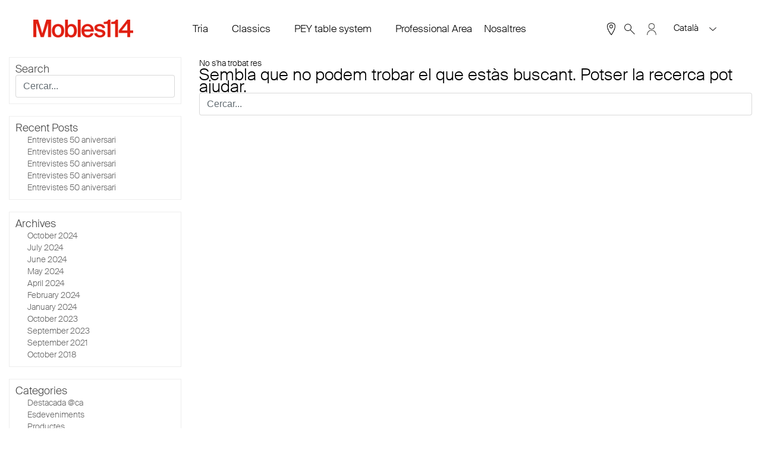

--- FILE ---
content_type: text/html; charset=UTF-8
request_url: https://www.mobles114.com/ca/tag/cadira-tube/
body_size: 19015
content:
<!DOCTYPE html>
<html class="no-js" lang="ca-CA">
    <head>
		<meta name="facebook-domain-verification" content="b3g66ace4ymjj5c0yc05g8cxos0wfx" />
        <meta charset="UTF-8">
        <meta http-equiv="x-ua-compatible" content="ie=edge">
        <meta name="viewport" content="width=device-width, initial-scale=1, maximum-scale=1, user-scalable=no">
		<meta name="apple-mobile-web-app-capable" content="yes" />
        <link rel="profile" href="http://gmpg.org/xfn/11" />
        <link rel="pingback" href="https://www.mobles114.com/xmlrpc.php" />
        <link rel="shortcut icon" href="https://www.mobles114.com/wp-content/themes/bootstrap-basic4-child/favicon.ico">
        <!--wordpress head-->
        <meta name='robots' content='noindex, follow' />
<script id="cookieyes" type="text/javascript" src="https://cdn-cookieyes.com/client_data/766e04393e3a56d6703bbf8d/script.js"></script>
	<!-- This site is optimized with the Yoast SEO plugin v26.7 - https://yoast.com/wordpress/plugins/seo/ -->
	<title>cadira tube archivos - Mobles 114</title>
	<meta property="og:locale" content="en_US" />
	<meta property="og:type" content="article" />
	<meta property="og:title" content="cadira tube archivos - Mobles 114" />
	<meta property="og:url" content="https://www.mobles114.com/ca/tag/cadira-tube/" />
	<meta property="og:site_name" content="Mobles 114" />
	<meta name="twitter:card" content="summary_large_image" />
	<script type="application/ld+json" class="yoast-schema-graph">{"@context":"https://schema.org","@graph":[{"@type":"CollectionPage","@id":"https://www.mobles114.com/ca/tag/cadira-tube/","url":"https://www.mobles114.com/ca/tag/cadira-tube/","name":"cadira tube archivos - Mobles 114","isPartOf":{"@id":"https://www.mobles114.com/ca/#website"},"breadcrumb":{"@id":"https://www.mobles114.com/ca/tag/cadira-tube/#breadcrumb"},"inLanguage":"ca-CA"},{"@type":"BreadcrumbList","@id":"https://www.mobles114.com/ca/tag/cadira-tube/#breadcrumb","itemListElement":[{"@type":"ListItem","position":1,"name":"Portada","item":"https://www.mobles114.com/ca/"},{"@type":"ListItem","position":2,"name":"cadira tube"}]},{"@type":"WebSite","@id":"https://www.mobles114.com/ca/#website","url":"https://www.mobles114.com/ca/","name":"Mobles 114","description":"Mobiliario de diseño","potentialAction":[{"@type":"SearchAction","target":{"@type":"EntryPoint","urlTemplate":"https://www.mobles114.com/ca/?s={search_term_string}"},"query-input":{"@type":"PropertyValueSpecification","valueRequired":true,"valueName":"search_term_string"}}],"inLanguage":"ca-CA"}]}</script>
	<!-- / Yoast SEO plugin. -->


<link rel='dns-prefetch' href='//static.addtoany.com' />
<link rel='dns-prefetch' href='//vjs.zencdn.net' />
<link rel="alternate" type="application/rss+xml" title="Mobles 114 &raquo; Feed" href="https://www.mobles114.com/ca/feed/" />
<link rel="alternate" type="application/rss+xml" title="Mobles 114 &raquo; cadira tube Tag Feed" href="https://www.mobles114.com/ca/tag/cadira-tube/feed/" />
<style id='wp-img-auto-sizes-contain-inline-css' type='text/css'>
img:is([sizes=auto i],[sizes^="auto," i]){contain-intrinsic-size:3000px 1500px}
/*# sourceURL=wp-img-auto-sizes-contain-inline-css */
</style>
<style id='wp-emoji-styles-inline-css' type='text/css'>

	img.wp-smiley, img.emoji {
		display: inline !important;
		border: none !important;
		box-shadow: none !important;
		height: 1em !important;
		width: 1em !important;
		margin: 0 0.07em !important;
		vertical-align: -0.1em !important;
		background: none !important;
		padding: 0 !important;
	}
/*# sourceURL=wp-emoji-styles-inline-css */
</style>
<link rel='stylesheet' id='wp-block-library-css' href='https://www.mobles114.com/wp-includes/css/dist/block-library/style.min.css?ver=6.9' type='text/css' media='all' />
<style id='wp-block-image-inline-css' type='text/css'>
.wp-block-image>a,.wp-block-image>figure>a{display:inline-block}.wp-block-image img{box-sizing:border-box;height:auto;max-width:100%;vertical-align:bottom}@media not (prefers-reduced-motion){.wp-block-image img.hide{visibility:hidden}.wp-block-image img.show{animation:show-content-image .4s}}.wp-block-image[style*=border-radius] img,.wp-block-image[style*=border-radius]>a{border-radius:inherit}.wp-block-image.has-custom-border img{box-sizing:border-box}.wp-block-image.aligncenter{text-align:center}.wp-block-image.alignfull>a,.wp-block-image.alignwide>a{width:100%}.wp-block-image.alignfull img,.wp-block-image.alignwide img{height:auto;width:100%}.wp-block-image .aligncenter,.wp-block-image .alignleft,.wp-block-image .alignright,.wp-block-image.aligncenter,.wp-block-image.alignleft,.wp-block-image.alignright{display:table}.wp-block-image .aligncenter>figcaption,.wp-block-image .alignleft>figcaption,.wp-block-image .alignright>figcaption,.wp-block-image.aligncenter>figcaption,.wp-block-image.alignleft>figcaption,.wp-block-image.alignright>figcaption{caption-side:bottom;display:table-caption}.wp-block-image .alignleft{float:left;margin:.5em 1em .5em 0}.wp-block-image .alignright{float:right;margin:.5em 0 .5em 1em}.wp-block-image .aligncenter{margin-left:auto;margin-right:auto}.wp-block-image :where(figcaption){margin-bottom:1em;margin-top:.5em}.wp-block-image.is-style-circle-mask img{border-radius:9999px}@supports ((-webkit-mask-image:none) or (mask-image:none)) or (-webkit-mask-image:none){.wp-block-image.is-style-circle-mask img{border-radius:0;-webkit-mask-image:url('data:image/svg+xml;utf8,<svg viewBox="0 0 100 100" xmlns="http://www.w3.org/2000/svg"><circle cx="50" cy="50" r="50"/></svg>');mask-image:url('data:image/svg+xml;utf8,<svg viewBox="0 0 100 100" xmlns="http://www.w3.org/2000/svg"><circle cx="50" cy="50" r="50"/></svg>');mask-mode:alpha;-webkit-mask-position:center;mask-position:center;-webkit-mask-repeat:no-repeat;mask-repeat:no-repeat;-webkit-mask-size:contain;mask-size:contain}}:root :where(.wp-block-image.is-style-rounded img,.wp-block-image .is-style-rounded img){border-radius:9999px}.wp-block-image figure{margin:0}.wp-lightbox-container{display:flex;flex-direction:column;position:relative}.wp-lightbox-container img{cursor:zoom-in}.wp-lightbox-container img:hover+button{opacity:1}.wp-lightbox-container button{align-items:center;backdrop-filter:blur(16px) saturate(180%);background-color:#5a5a5a40;border:none;border-radius:4px;cursor:zoom-in;display:flex;height:20px;justify-content:center;opacity:0;padding:0;position:absolute;right:16px;text-align:center;top:16px;width:20px;z-index:100}@media not (prefers-reduced-motion){.wp-lightbox-container button{transition:opacity .2s ease}}.wp-lightbox-container button:focus-visible{outline:3px auto #5a5a5a40;outline:3px auto -webkit-focus-ring-color;outline-offset:3px}.wp-lightbox-container button:hover{cursor:pointer;opacity:1}.wp-lightbox-container button:focus{opacity:1}.wp-lightbox-container button:focus,.wp-lightbox-container button:hover,.wp-lightbox-container button:not(:hover):not(:active):not(.has-background){background-color:#5a5a5a40;border:none}.wp-lightbox-overlay{box-sizing:border-box;cursor:zoom-out;height:100vh;left:0;overflow:hidden;position:fixed;top:0;visibility:hidden;width:100%;z-index:100000}.wp-lightbox-overlay .close-button{align-items:center;cursor:pointer;display:flex;justify-content:center;min-height:40px;min-width:40px;padding:0;position:absolute;right:calc(env(safe-area-inset-right) + 16px);top:calc(env(safe-area-inset-top) + 16px);z-index:5000000}.wp-lightbox-overlay .close-button:focus,.wp-lightbox-overlay .close-button:hover,.wp-lightbox-overlay .close-button:not(:hover):not(:active):not(.has-background){background:none;border:none}.wp-lightbox-overlay .lightbox-image-container{height:var(--wp--lightbox-container-height);left:50%;overflow:hidden;position:absolute;top:50%;transform:translate(-50%,-50%);transform-origin:top left;width:var(--wp--lightbox-container-width);z-index:9999999999}.wp-lightbox-overlay .wp-block-image{align-items:center;box-sizing:border-box;display:flex;height:100%;justify-content:center;margin:0;position:relative;transform-origin:0 0;width:100%;z-index:3000000}.wp-lightbox-overlay .wp-block-image img{height:var(--wp--lightbox-image-height);min-height:var(--wp--lightbox-image-height);min-width:var(--wp--lightbox-image-width);width:var(--wp--lightbox-image-width)}.wp-lightbox-overlay .wp-block-image figcaption{display:none}.wp-lightbox-overlay button{background:none;border:none}.wp-lightbox-overlay .scrim{background-color:#fff;height:100%;opacity:.9;position:absolute;width:100%;z-index:2000000}.wp-lightbox-overlay.active{visibility:visible}@media not (prefers-reduced-motion){.wp-lightbox-overlay.active{animation:turn-on-visibility .25s both}.wp-lightbox-overlay.active img{animation:turn-on-visibility .35s both}.wp-lightbox-overlay.show-closing-animation:not(.active){animation:turn-off-visibility .35s both}.wp-lightbox-overlay.show-closing-animation:not(.active) img{animation:turn-off-visibility .25s both}.wp-lightbox-overlay.zoom.active{animation:none;opacity:1;visibility:visible}.wp-lightbox-overlay.zoom.active .lightbox-image-container{animation:lightbox-zoom-in .4s}.wp-lightbox-overlay.zoom.active .lightbox-image-container img{animation:none}.wp-lightbox-overlay.zoom.active .scrim{animation:turn-on-visibility .4s forwards}.wp-lightbox-overlay.zoom.show-closing-animation:not(.active){animation:none}.wp-lightbox-overlay.zoom.show-closing-animation:not(.active) .lightbox-image-container{animation:lightbox-zoom-out .4s}.wp-lightbox-overlay.zoom.show-closing-animation:not(.active) .lightbox-image-container img{animation:none}.wp-lightbox-overlay.zoom.show-closing-animation:not(.active) .scrim{animation:turn-off-visibility .4s forwards}}@keyframes show-content-image{0%{visibility:hidden}99%{visibility:hidden}to{visibility:visible}}@keyframes turn-on-visibility{0%{opacity:0}to{opacity:1}}@keyframes turn-off-visibility{0%{opacity:1;visibility:visible}99%{opacity:0;visibility:visible}to{opacity:0;visibility:hidden}}@keyframes lightbox-zoom-in{0%{transform:translate(calc((-100vw + var(--wp--lightbox-scrollbar-width))/2 + var(--wp--lightbox-initial-left-position)),calc(-50vh + var(--wp--lightbox-initial-top-position))) scale(var(--wp--lightbox-scale))}to{transform:translate(-50%,-50%) scale(1)}}@keyframes lightbox-zoom-out{0%{transform:translate(-50%,-50%) scale(1);visibility:visible}99%{visibility:visible}to{transform:translate(calc((-100vw + var(--wp--lightbox-scrollbar-width))/2 + var(--wp--lightbox-initial-left-position)),calc(-50vh + var(--wp--lightbox-initial-top-position))) scale(var(--wp--lightbox-scale));visibility:hidden}}
/*# sourceURL=https://www.mobles114.com/wp-includes/blocks/image/style.min.css */
</style>
<style id='wp-block-spacer-inline-css' type='text/css'>
.wp-block-spacer{clear:both}
/*# sourceURL=https://www.mobles114.com/wp-includes/blocks/spacer/style.min.css */
</style>
<style id='global-styles-inline-css' type='text/css'>
:root{--wp--preset--aspect-ratio--square: 1;--wp--preset--aspect-ratio--4-3: 4/3;--wp--preset--aspect-ratio--3-4: 3/4;--wp--preset--aspect-ratio--3-2: 3/2;--wp--preset--aspect-ratio--2-3: 2/3;--wp--preset--aspect-ratio--16-9: 16/9;--wp--preset--aspect-ratio--9-16: 9/16;--wp--preset--color--black: #000000;--wp--preset--color--cyan-bluish-gray: #abb8c3;--wp--preset--color--white: #ffffff;--wp--preset--color--pale-pink: #f78da7;--wp--preset--color--vivid-red: #cf2e2e;--wp--preset--color--luminous-vivid-orange: #ff6900;--wp--preset--color--luminous-vivid-amber: #fcb900;--wp--preset--color--light-green-cyan: #7bdcb5;--wp--preset--color--vivid-green-cyan: #00d084;--wp--preset--color--pale-cyan-blue: #8ed1fc;--wp--preset--color--vivid-cyan-blue: #0693e3;--wp--preset--color--vivid-purple: #9b51e0;--wp--preset--gradient--vivid-cyan-blue-to-vivid-purple: linear-gradient(135deg,rgb(6,147,227) 0%,rgb(155,81,224) 100%);--wp--preset--gradient--light-green-cyan-to-vivid-green-cyan: linear-gradient(135deg,rgb(122,220,180) 0%,rgb(0,208,130) 100%);--wp--preset--gradient--luminous-vivid-amber-to-luminous-vivid-orange: linear-gradient(135deg,rgb(252,185,0) 0%,rgb(255,105,0) 100%);--wp--preset--gradient--luminous-vivid-orange-to-vivid-red: linear-gradient(135deg,rgb(255,105,0) 0%,rgb(207,46,46) 100%);--wp--preset--gradient--very-light-gray-to-cyan-bluish-gray: linear-gradient(135deg,rgb(238,238,238) 0%,rgb(169,184,195) 100%);--wp--preset--gradient--cool-to-warm-spectrum: linear-gradient(135deg,rgb(74,234,220) 0%,rgb(151,120,209) 20%,rgb(207,42,186) 40%,rgb(238,44,130) 60%,rgb(251,105,98) 80%,rgb(254,248,76) 100%);--wp--preset--gradient--blush-light-purple: linear-gradient(135deg,rgb(255,206,236) 0%,rgb(152,150,240) 100%);--wp--preset--gradient--blush-bordeaux: linear-gradient(135deg,rgb(254,205,165) 0%,rgb(254,45,45) 50%,rgb(107,0,62) 100%);--wp--preset--gradient--luminous-dusk: linear-gradient(135deg,rgb(255,203,112) 0%,rgb(199,81,192) 50%,rgb(65,88,208) 100%);--wp--preset--gradient--pale-ocean: linear-gradient(135deg,rgb(255,245,203) 0%,rgb(182,227,212) 50%,rgb(51,167,181) 100%);--wp--preset--gradient--electric-grass: linear-gradient(135deg,rgb(202,248,128) 0%,rgb(113,206,126) 100%);--wp--preset--gradient--midnight: linear-gradient(135deg,rgb(2,3,129) 0%,rgb(40,116,252) 100%);--wp--preset--font-size--small: 13px;--wp--preset--font-size--medium: 20px;--wp--preset--font-size--large: 36px;--wp--preset--font-size--x-large: 42px;--wp--preset--spacing--20: 0.44rem;--wp--preset--spacing--30: 0.67rem;--wp--preset--spacing--40: 1rem;--wp--preset--spacing--50: 1.5rem;--wp--preset--spacing--60: 2.25rem;--wp--preset--spacing--70: 3.38rem;--wp--preset--spacing--80: 5.06rem;--wp--preset--shadow--natural: 6px 6px 9px rgba(0, 0, 0, 0.2);--wp--preset--shadow--deep: 12px 12px 50px rgba(0, 0, 0, 0.4);--wp--preset--shadow--sharp: 6px 6px 0px rgba(0, 0, 0, 0.2);--wp--preset--shadow--outlined: 6px 6px 0px -3px rgb(255, 255, 255), 6px 6px rgb(0, 0, 0);--wp--preset--shadow--crisp: 6px 6px 0px rgb(0, 0, 0);}:where(.is-layout-flex){gap: 0.5em;}:where(.is-layout-grid){gap: 0.5em;}body .is-layout-flex{display: flex;}.is-layout-flex{flex-wrap: wrap;align-items: center;}.is-layout-flex > :is(*, div){margin: 0;}body .is-layout-grid{display: grid;}.is-layout-grid > :is(*, div){margin: 0;}:where(.wp-block-columns.is-layout-flex){gap: 2em;}:where(.wp-block-columns.is-layout-grid){gap: 2em;}:where(.wp-block-post-template.is-layout-flex){gap: 1.25em;}:where(.wp-block-post-template.is-layout-grid){gap: 1.25em;}.has-black-color{color: var(--wp--preset--color--black) !important;}.has-cyan-bluish-gray-color{color: var(--wp--preset--color--cyan-bluish-gray) !important;}.has-white-color{color: var(--wp--preset--color--white) !important;}.has-pale-pink-color{color: var(--wp--preset--color--pale-pink) !important;}.has-vivid-red-color{color: var(--wp--preset--color--vivid-red) !important;}.has-luminous-vivid-orange-color{color: var(--wp--preset--color--luminous-vivid-orange) !important;}.has-luminous-vivid-amber-color{color: var(--wp--preset--color--luminous-vivid-amber) !important;}.has-light-green-cyan-color{color: var(--wp--preset--color--light-green-cyan) !important;}.has-vivid-green-cyan-color{color: var(--wp--preset--color--vivid-green-cyan) !important;}.has-pale-cyan-blue-color{color: var(--wp--preset--color--pale-cyan-blue) !important;}.has-vivid-cyan-blue-color{color: var(--wp--preset--color--vivid-cyan-blue) !important;}.has-vivid-purple-color{color: var(--wp--preset--color--vivid-purple) !important;}.has-black-background-color{background-color: var(--wp--preset--color--black) !important;}.has-cyan-bluish-gray-background-color{background-color: var(--wp--preset--color--cyan-bluish-gray) !important;}.has-white-background-color{background-color: var(--wp--preset--color--white) !important;}.has-pale-pink-background-color{background-color: var(--wp--preset--color--pale-pink) !important;}.has-vivid-red-background-color{background-color: var(--wp--preset--color--vivid-red) !important;}.has-luminous-vivid-orange-background-color{background-color: var(--wp--preset--color--luminous-vivid-orange) !important;}.has-luminous-vivid-amber-background-color{background-color: var(--wp--preset--color--luminous-vivid-amber) !important;}.has-light-green-cyan-background-color{background-color: var(--wp--preset--color--light-green-cyan) !important;}.has-vivid-green-cyan-background-color{background-color: var(--wp--preset--color--vivid-green-cyan) !important;}.has-pale-cyan-blue-background-color{background-color: var(--wp--preset--color--pale-cyan-blue) !important;}.has-vivid-cyan-blue-background-color{background-color: var(--wp--preset--color--vivid-cyan-blue) !important;}.has-vivid-purple-background-color{background-color: var(--wp--preset--color--vivid-purple) !important;}.has-black-border-color{border-color: var(--wp--preset--color--black) !important;}.has-cyan-bluish-gray-border-color{border-color: var(--wp--preset--color--cyan-bluish-gray) !important;}.has-white-border-color{border-color: var(--wp--preset--color--white) !important;}.has-pale-pink-border-color{border-color: var(--wp--preset--color--pale-pink) !important;}.has-vivid-red-border-color{border-color: var(--wp--preset--color--vivid-red) !important;}.has-luminous-vivid-orange-border-color{border-color: var(--wp--preset--color--luminous-vivid-orange) !important;}.has-luminous-vivid-amber-border-color{border-color: var(--wp--preset--color--luminous-vivid-amber) !important;}.has-light-green-cyan-border-color{border-color: var(--wp--preset--color--light-green-cyan) !important;}.has-vivid-green-cyan-border-color{border-color: var(--wp--preset--color--vivid-green-cyan) !important;}.has-pale-cyan-blue-border-color{border-color: var(--wp--preset--color--pale-cyan-blue) !important;}.has-vivid-cyan-blue-border-color{border-color: var(--wp--preset--color--vivid-cyan-blue) !important;}.has-vivid-purple-border-color{border-color: var(--wp--preset--color--vivid-purple) !important;}.has-vivid-cyan-blue-to-vivid-purple-gradient-background{background: var(--wp--preset--gradient--vivid-cyan-blue-to-vivid-purple) !important;}.has-light-green-cyan-to-vivid-green-cyan-gradient-background{background: var(--wp--preset--gradient--light-green-cyan-to-vivid-green-cyan) !important;}.has-luminous-vivid-amber-to-luminous-vivid-orange-gradient-background{background: var(--wp--preset--gradient--luminous-vivid-amber-to-luminous-vivid-orange) !important;}.has-luminous-vivid-orange-to-vivid-red-gradient-background{background: var(--wp--preset--gradient--luminous-vivid-orange-to-vivid-red) !important;}.has-very-light-gray-to-cyan-bluish-gray-gradient-background{background: var(--wp--preset--gradient--very-light-gray-to-cyan-bluish-gray) !important;}.has-cool-to-warm-spectrum-gradient-background{background: var(--wp--preset--gradient--cool-to-warm-spectrum) !important;}.has-blush-light-purple-gradient-background{background: var(--wp--preset--gradient--blush-light-purple) !important;}.has-blush-bordeaux-gradient-background{background: var(--wp--preset--gradient--blush-bordeaux) !important;}.has-luminous-dusk-gradient-background{background: var(--wp--preset--gradient--luminous-dusk) !important;}.has-pale-ocean-gradient-background{background: var(--wp--preset--gradient--pale-ocean) !important;}.has-electric-grass-gradient-background{background: var(--wp--preset--gradient--electric-grass) !important;}.has-midnight-gradient-background{background: var(--wp--preset--gradient--midnight) !important;}.has-small-font-size{font-size: var(--wp--preset--font-size--small) !important;}.has-medium-font-size{font-size: var(--wp--preset--font-size--medium) !important;}.has-large-font-size{font-size: var(--wp--preset--font-size--large) !important;}.has-x-large-font-size{font-size: var(--wp--preset--font-size--x-large) !important;}
/*# sourceURL=global-styles-inline-css */
</style>

<style id='classic-theme-styles-inline-css' type='text/css'>
/*! This file is auto-generated */
.wp-block-button__link{color:#fff;background-color:#32373c;border-radius:9999px;box-shadow:none;text-decoration:none;padding:calc(.667em + 2px) calc(1.333em + 2px);font-size:1.125em}.wp-block-file__button{background:#32373c;color:#fff;text-decoration:none}
/*# sourceURL=/wp-includes/css/classic-themes.min.css */
</style>
<link rel='stylesheet' id='wp-components-css' href='https://www.mobles114.com/wp-includes/css/dist/components/style.min.css?ver=6.9' type='text/css' media='all' />
<link rel='stylesheet' id='wp-preferences-css' href='https://www.mobles114.com/wp-includes/css/dist/preferences/style.min.css?ver=6.9' type='text/css' media='all' />
<link rel='stylesheet' id='wp-block-editor-css' href='https://www.mobles114.com/wp-includes/css/dist/block-editor/style.min.css?ver=6.9' type='text/css' media='all' />
<link rel='stylesheet' id='popup-maker-block-library-style-css' href='https://www.mobles114.com/wp-content/plugins/popup-maker/dist/packages/block-library-style.css?ver=dbea705cfafe089d65f1' type='text/css' media='all' />
<link rel='stylesheet' id='contact-form-7-css' href='https://www.mobles114.com/wp-content/plugins/contact-form-7/includes/css/styles.css?ver=6.1.4' type='text/css' media='all' />
<link rel='stylesheet' id='nbcpf-intlTelInput-style-css' href='https://www.mobles114.com/wp-content/plugins/country-phone-field-contact-form-7/assets/css/intlTelInput.min.css?ver=6.9' type='text/css' media='all' />
<link rel='stylesheet' id='nbcpf-countryFlag-style-css' href='https://www.mobles114.com/wp-content/plugins/country-phone-field-contact-form-7/assets/css/countrySelect.min.css?ver=6.9' type='text/css' media='all' />
<link rel='stylesheet' id='sm-style-css' href='https://www.mobles114.com/wp-content/plugins/simple-masonry-layout/assets/css/sm-style.css?ver=6.9' type='text/css' media='all' />
<link rel='stylesheet' id='darkbox-style-css' href='https://www.mobles114.com/wp-content/plugins/simple-masonry-layout/assets/css/darkbox.css?ver=6.9' type='text/css' media='all' />
<link rel='stylesheet' id='font-awesome-css' href='https://www.mobles114.com/wp-content/plugins/types/vendor/toolset/toolset-common/res/lib/font-awesome/css/font-awesome.min.css?ver=4.7.0' type='text/css' media='screen' />
<link rel='stylesheet' id='sc_merged-css' href='https://www.mobles114.com/wp-content/plugins/supercarousel/public/css/supercarouselmerged.css?ver=3.0.0' type='text/css' media='all' />
<link rel='stylesheet' id='sc_dynamic_css-css' href='https://www.mobles114.com/wp-content/plugins/supercarousel/public/css/supercarousel.dynamic.css?ver=3.0.0' type='text/css' media='all' />
<link rel='stylesheet' id='videojs-css' href='//vjs.zencdn.net/5.4.6/video-js.min.css?ver=6.9' type='text/css' media='all' />
<link rel='stylesheet' id='wpcf7-redirect-script-frontend-css' href='https://www.mobles114.com/wp-content/plugins/wpcf7-redirect/build/assets/frontend-script.css?ver=2c532d7e2be36f6af233' type='text/css' media='all' />
<link rel='stylesheet' id='wpml-legacy-dropdown-click-0-css' href='https://www.mobles114.com/wp-content/plugins/sitepress-multilingual-cms/templates/language-switchers/legacy-dropdown-click/style.min.css?ver=1' type='text/css' media='all' />
<link rel='stylesheet' id='bootstrap-basic4-wp-main-css' href='https://www.mobles114.com/wp-content/themes/bootstrap-basic4-child/style.css?ver=6.9' type='text/css' media='all' />
<link rel='stylesheet' id='bootstrap4-css' href='https://www.mobles114.com/wp-content/themes/bootstrap-basic4/assets/css/bootstrap.min.css?ver=4.0.0-a6' type='text/css' media='all' />
<link rel='stylesheet' id='font-awesome4-css' href='https://www.mobles114.com/wp-content/themes/bootstrap-basic4/assets/css/font-awesome.min.css?ver=4.7.0' type='text/css' media='all' />
<link rel='stylesheet' id='bootstrap-basic4-main-css' href='https://www.mobles114.com/wp-content/themes/bootstrap-basic4/assets/css/main.css?ver=6.9' type='text/css' media='all' />
<link rel='stylesheet' id='ms-main-css' href='https://www.mobles114.com/wp-content/plugins/masterslider/public/assets/css/masterslider.main.css?ver=3.7.12' type='text/css' media='all' />
<link rel='stylesheet' id='ms-custom-css' href='https://www.mobles114.com/wp-content/uploads/masterslider/custom.css?ver=19.6' type='text/css' media='all' />
<link rel='stylesheet' id='addtoany-css' href='https://www.mobles114.com/wp-content/plugins/add-to-any/addtoany.min.css?ver=1.16' type='text/css' media='all' />
<script type="text/javascript" id="addtoany-core-js-before">
/* <![CDATA[ */
window.a2a_config=window.a2a_config||{};a2a_config.callbacks=[];a2a_config.overlays=[];a2a_config.templates={};a2a_localize = {
	Share: "Share",
	Save: "Save",
	Subscribe: "Subscribe",
	Email: "Email",
	Bookmark: "Bookmark",
	ShowAll: "Show all",
	ShowLess: "Show less",
	FindServices: "Find service(s)",
	FindAnyServiceToAddTo: "Instantly find any service to add to",
	PoweredBy: "Powered by",
	ShareViaEmail: "Share via email",
	SubscribeViaEmail: "Subscribe via email",
	BookmarkInYourBrowser: "Bookmark in your browser",
	BookmarkInstructions: "Press Ctrl+D or \u2318+D to bookmark this page",
	AddToYourFavorites: "Add to your favorites",
	SendFromWebOrProgram: "Send from any email address or email program",
	EmailProgram: "Email program",
	More: "More&#8230;",
	ThanksForSharing: "Thanks for sharing!",
	ThanksForFollowing: "Thanks for following!"
};

a2a_config.icon_color="#000000,#ffffff";

//# sourceURL=addtoany-core-js-before
/* ]]> */
</script>
<script type="text/javascript" defer src="https://static.addtoany.com/menu/page.js" id="addtoany-core-js"></script>
<script type="text/javascript" src="https://www.mobles114.com/wp-includes/js/jquery/jquery.min.js?ver=3.7.1" id="jquery-core-js"></script>
<script type="text/javascript" src="https://www.mobles114.com/wp-includes/js/jquery/jquery-migrate.min.js?ver=3.4.1" id="jquery-migrate-js"></script>
<script type="text/javascript" defer src="https://www.mobles114.com/wp-content/plugins/add-to-any/addtoany.min.js?ver=1.1" id="addtoany-jquery-js"></script>
<script type="text/javascript" src="https://www.mobles114.com/wp-content/plugins/simple-masonry-layout/assets/js/modernizr.custom.js?ver=6.9" id="modernizr-script-js"></script>
<script type="text/javascript" src="https://www.mobles114.com/wp-content/plugins/supercarousel/public/js/supercarouselmerged.js?ver=3.0.0" id="sc_merged-js"></script>
<script type="text/javascript" src="https://www.mobles114.com/wp-content/plugins/sitepress-multilingual-cms/templates/language-switchers/legacy-dropdown-click/script.min.js?ver=1" id="wpml-legacy-dropdown-click-0-js"></script>
<script type="text/javascript" src="https://www.mobles114.com/wp-content/themes/bootstrap-basic4-child/js/scripts.js?ver=6.9" id="scripts-js"></script>
<link rel="https://api.w.org/" href="https://www.mobles114.com/ca/wp-json/" /><link rel="alternate" title="JSON" type="application/json" href="https://www.mobles114.com/ca/wp-json/wp/v2/tags/339" /><link rel="EditURI" type="application/rsd+xml" title="RSD" href="https://www.mobles114.com/xmlrpc.php?rsd" />
<meta name="generator" content="WordPress 6.9" />
<meta name="generator" content="WPML ver:4.8.6 stt:8,1,4,2;" />
<script>var ms_grabbing_curosr='https://www.mobles114.com/wp-content/plugins/masterslider/public/assets/css/common/grabbing.cur',ms_grab_curosr='https://www.mobles114.com/wp-content/plugins/masterslider/public/assets/css/common/grab.cur';</script>
<meta name="generator" content="MasterSlider 3.7.12 - Responsive Touch Image Slider" />

		<script type="text/javascript"> document.createElement("video");document.createElement("audio");document.createElement("track"); </script>
		  <!-- Global site tag (gtag.js) - Google Analytics -->
  <script async src="https://www.googletagmanager.com/gtag/js?id=UA-38246241-1"></script>
  <script>
    window.dataLayer = window.dataLayer || [];
    function gtag(){dataLayer.push(arguments);}
    gtag('js', new Date());

    gtag('config', 'UA-38246241-1');
    gtag('config', 'AW-665105392');
  </script>
    
  <link rel="icon" href="https://www.mobles114.com/wp-content/uploads/2019/01/cropped-M114-favicon-32x32.jpg" sizes="32x32" />
<link rel="icon" href="https://www.mobles114.com/wp-content/uploads/2019/01/cropped-M114-favicon-192x192.jpg" sizes="192x192" />
<link rel="apple-touch-icon" href="https://www.mobles114.com/wp-content/uploads/2019/01/cropped-M114-favicon-180x180.jpg" />
<meta name="msapplication-TileImage" content="https://www.mobles114.com/wp-content/uploads/2019/01/cropped-M114-favicon-270x270.jpg" />
 
        <!--end wordpress head-->
        <meta http-equiv="Content-Type" content="text/html; charset=utf-8">
        <link rel="stylesheet" href="https://www.mobles114.com/wp-content/themes/bootstrap-basic4-child/js/owlcarousel/assets/owl.carousel.min.css">
		<link rel="stylesheet" href="https://www.mobles114.com/wp-content/themes/bootstrap-basic4-child/js/owlcarousel/assets/owl.theme.default.min.css">
        <link rel="stylesheet" type="text/css" href="https://www.mobles114.com/wp-content/themes/bootstrap-basic4-child/js/fullpage.css" />
        <link rel="stylesheet" type="text/css" href="https://www.mobles114.com/wp-content/themes/bootstrap-basic4-child/js/examples.css" />
        
        
        <link rel="preload" as="font" href="https://www.mobles114.com/wp-content/themes/bootstrap-basic4-child/fonts/SuisseIntl-Light-WebM.eot">
        <link rel="preload" as="font" href="https://www.mobles114.com/wp-content/themes/bootstrap-basic4-child/fonts/SuisseIntl-Light-WebM.woff2">
        <link rel="preload" as="font" href="https://www.mobles114.com/wp-content/themes/bootstrap-basic4-child/fonts/SuisseIntl-Light-WebM.woff">
        <link rel="preload" as="font" href="https://www.mobles114.com/wp-content/themes/bootstrap-basic4-child/fonts/SuisseIntl-Light-WebM.ttf">
        <link rel="preload" as="font" href="https://www.mobles114.com/wp-content/themes/bootstrap-basic4-child/fonts/SuisseIntl-Bold-WebM.eot">
        <link rel="preload" as="font" href="https://www.mobles114.com/wp-content/themes/bootstrap-basic4-child/fonts/SuisseIntl-Bold-WebM.woff2">
        <link rel="preload" as="font" href="https://www.mobles114.com/wp-content/themes/bootstrap-basic4-child/fonts/SuisseIntl-Bold-WebM.woff">
        <link rel="preload" as="font" href="https://www.mobles114.com/wp-content/themes/bootstrap-basic4-child/fonts/SuisseIntl-Bold-WebM.ttf">
        <link rel="preload" as="font" href="https://www.mobles114.com/wp-content/themes/bootstrap-basic4-child/fonts/SuisseIntl-Medium-WebM.eot">
        <link rel="preload" as="font" href="https://www.mobles114.com/wp-content/themes/bootstrap-basic4-child/fonts/SuisseIntl-Medium-WebM.woff2">
        <link rel="preload" as="font" href="https://www.mobles114.com/wp-content/themes/bootstrap-basic4-child/fonts/SuisseIntl-Medium-WebM.woff">
        <link rel="preload" as="font" href="https://www.mobles114.com/wp-content/themes/bootstrap-basic4-child/fonts/SuisseIntl-Medium-WebM.ttf">
        <link rel="preload" as="font" href="https://www.mobles114.com/wp-content/themes/bootstrap-basic4-child/fonts/SuisseIntl-Regular-WebM.eot">
        <link rel="preload" as="font" href="https://www.mobles114.com/wp-content/themes/bootstrap-basic4-child/fonts/SuisseIntl-Regular-WebM.woff2">
        <link rel="preload" as="font" href="https://www.mobles114.com/wp-content/themes/bootstrap-basic4-child/fonts/SuisseIntl-Regular-WebM.woff">
        <link rel="preload" as="font" href="https://www.mobles114.com/wp-content/themes/bootstrap-basic4-child/fonts/SuisseIntl-Regular-WebM.ttf">




        <!-- Add fancyBox main JS and CSS files -->
        <script type="text/javascript" src="https://www.mobles114.com/wp-content/themes/bootstrap-basic4-child/js/fancybox3/jquery.fancybox.pack.js?v=2.1.5"></script>
        <link rel="stylesheet" type="text/css" href="https://www.mobles114.com/wp-content/themes/bootstrap-basic4-child/js/fancybox3/jquery.fancybox.css?v=2.1.5" media="screen" /> 

        <!-- Add Button helper (this is optional)
        <link rel="stylesheet" type="text/css" href="https://www.mobles114.com/wp-content/themes/bootstrap-basic4-child/js/fancybox3/helpers/jquery.fancybox-buttons.css?v=1.0.5" />
        <script type="text/javascript" src="https://www.mobles114.com/wp-content/themes/bootstrap-basic4-child/js/fancybox3/helpers/jquery.fancybox-buttons.js?v=1.0.5"></script> -->

        <!-- Add Thumbnail helper (this is optional)
        <link rel="stylesheet" type="text/css" href="https://www.mobles114.com/wp-content/themes/bootstrap-basic4-child/js/fancybox3/helpers/jquery.fancybox-thumbs.css?v=1.0.7" />
        <script type="text/javascript" src="https://www.mobles114.com/wp-content/themes/bootstrap-basic4-child/js/fancybox3/helpers/jquery.fancybox-thumbs.js?v=1.0.7"></script> -->

        <!-- Add Media helper (this is optional)
        <script type="text/javascript" src="https://www.mobles114.com/wp-content/themes/bootstrap-basic4-child/js/fancybox3/helpers/jquery.fancybox-media.js?v=1.0.6"></script> -->





    <!-- Facebook Pixel Code -->
    <script>

    !function(f,b,e,v,n,t,s)

    {if(f.fbq)return;n=f.fbq=function(){n.callMethod?

    n.callMethod.apply(n,arguments):n.queue.push(arguments)};

    if(!f._fbq)f._fbq=n;n.push=n;n.loaded=!0;n.version='2.0';

    n.queue=[];t=b.createElement(e);t.async=!0;

    t.src=v;s=b.getElementsByTagName(e)[0];

    s.parentNode.insertBefore(t,s)}(window,document,'script',

    'https://connect.facebook.net/en_US/fbevents.js');

    fbq('init', '2579304688963504'); 

    fbq('track', 'PageView');

    </script>
    <noscript>
    <img height="1" width="1"
    src="https://www.facebook.com/tr?id=2579304688963504&ev=PageView
    &noscript=1"/>
    </noscript>
    <!-- End Facebook Pixel Code -->
		
	<!-- Google Tag Manager -->
	<script>(function(w,d,s,l,i){w[l]=w[l]||[];w[l].push({'gtm.start':
	new Date().getTime(),event:'gtm.js'});var f=d.getElementsByTagName(s)[0],
	j=d.createElement(s),dl=l!='dataLayer'?'&l='+l:'';j.async=true;j.src=
	'https://www.googletagmanager.com/gtm.js?id='+i+dl;f.parentNode.insertBefore(j,f);
	})(window,document,'script','dataLayer','GTM-MRQR73D');</script>
	<!-- End Google Tag Manager -->

    </head>
    <body class="archive tag tag-cadira-tube tag-339 wp-theme-bootstrap-basic4 wp-child-theme-bootstrap-basic4-child _masterslider _msp_version_3.7.12">
                <!--[if lt IE 9]>
            <p class="ancient-browser-alert">You are using an <strong>outdated</strong> browser. Please <a href="http://browsehappy.com/" target="_blank">upgrade your browser</a>.</p>
        <![endif]-->
        <div class="container-fluid page-container">
            <header id="page-header" class="page-header page-header-sitebrand-topbar">
                <div class="row main-navigation">
                    <div class="col-md-12">
                        <nav class="navbar navbar-toggleable-sm navbar-light">
                            <button class="navbar-toggler navbar-toggler-right" type="button" data-toggle="collapse" data-target="#bootstrap-basic4-topnavbar" aria-controls="bootstrap-basic4-topnavbar" aria-expanded="false" aria-label="Toggle navigation">
                                <span class="navbar-toggler-icon"></span>
                            </button>
                            <div class="site-title">
                                <div class="site-title-heading">
                                    <a href="https://www.mobles114.com/ca/" title="Mobles 114" rel="home">
                                                                                                    <img src="https://www.mobles114.com/wp-content/themes/bootstrap-basic4-child/imgs/m114.png" alt="" title="" />
                                    </a>
                                </div>
                            </div>
                            <div id="bootstrap-basic4-topnavbar" class="collapse navbar-collapse">
                                                                <ul id="menu-principal-catala" class="navbar-nav mr-auto"><li id="menu-item-72424" class="menu-item menu-item-type-taxonomy menu-item-object-categoria-producto menu-item-72424 nav-item"><a href="https://www.mobles114.com/ca/muebles-tipos/prestatgeries/tria-shelving-system-prestatgeries/" class="nav-link">Tria</a></li>
<li id="menu-item-72380" class="menu-item menu-item-type-taxonomy menu-item-object-categoria-producto menu-item-72380 nav-item"><a href="https://www.mobles114.com/ca/muebles-tipos/classics/" class="nav-link">Classics</a></li>
<li id="menu-item-72379" class="menu-item menu-item-type-post_type menu-item-object-sistema menu-item-72379 nav-item"><a href="https://www.mobles114.com/ca/sistema/pey-table-system/" class="nav-link">PEY table system</a></li>
<li id="menu-item-66509" class="menu-item menu-item-type-post_type menu-item-object-page menu-item-66509 nav-item"><a href="https://www.mobles114.com/ca/professional-area/" class="nav-link">Professional Area</a></li>
<li id="menu-item-8849" class="btnosotros menu-item menu-item-type-custom menu-item-object-custom menu-item-has-children menu-item-8849 nav-item"><a href="#" class="dropdown-toggle nav-link" data-toggle="dropdown" aria-haspopup="true" aria-expanded="false">Nosaltres</a>
<div class="dropdown-menu">
	<a href="https://www.mobles114.com/ca/empresa-mobiliari-funcional/" class="dropdown-item">Empresa</a>
	<a href="https://www.mobles114.com/ca/classic-collection-mobles-iconics/" class="dropdown-item">Classic Collection</a>
	<a href="https://www.mobles114.com/ca/dissenyadors-mobles/" class="dropdown-item">Dissenyadors</a>
	<a href="https://www.mobles114.com/ca/magazine-mobles-contemporanis/" class="dropdown-item">Magazine</a>
	<a href="https://www.mobles114.com/ca/catalogos/" class="dropdown-item">Catàlegs</a>
	<a href="https://www.mobles114.com/ca/contacte-mobiliari-disseny/" class="dropdown-item">Contacte</a>
</div>
</li>
</ul>                                                                  <div id="search-mobile">
                                    <div class="icos-mobile">

                                         <div class="location-box">
                                                                                                                                                                                                                            <a href="https://www.mobles114.com/ca/on-comprar-mobiliari-interior/" class="ico-location">
                                                                                                                                                                                
                                            <img src="https://www.mobles114.com/wp-content/themes/bootstrap-basic4-child/imgs/ico-location.png" alt="" title="" /></a>
                                        </div>
                                        
                                        <div class="user-box">


                                            <!-- <a href="javascript:open_login()" class="ico-user"><img src="/imgs/ico-micuenta-top.png" alt="" title="" /></a> -->


                                                                                                <a href="javascript:open_login()" class="ico-user"><img src="https://www.mobles114.com/wp-content/themes/bootstrap-basic4-child/imgs/ico-micuenta-top.png" alt="" title="" /></a>
                                                


                                        </div>

                                    </div>
                                    
                                                                <form method="get" action="https://www.mobles114.com/ca/">
                                <div class="input-group">
                                    <input class="form-control" type="search" name="s" value="" placeholder="Cercar..." title="Cercar...">
                                                                    </div>
                            </form>                                
                                </div>
                            <div class="clearfix"></div>
                            </div><!--.navbar-collapse-->

                            <div class="location-box location-box--desktop">
                                                                                                                                                                  <a href="https://www.mobles114.com/ca/on-comprar-mobiliari-interior/" class="ico-location">
                                                                                                                                    
                                
                                <img src="https://www.mobles114.com/wp-content/themes/bootstrap-basic4-child/imgs/ico-location.png" alt="" title="" /></a>
                            </div>

                            <div class="search-box">
                                                            <a href="javascript:void(0);" class="ico-search"><img src="https://www.mobles114.com/wp-content/themes/bootstrap-basic4-child/imgs/ico-search.png" alt="" title="" /></a>
                              <div id="search-open" style="display:none">                            <form method="get" action="https://www.mobles114.com/ca/">
                                <div class="input-group">
                                    <input class="form-control" type="search" name="s" value="" placeholder="Cercar..." title="Cercar...">
                                                                    </div>
                            </form> </div>
                            </div>
                            
                            <div class="user-box user-box--desktop">

                                                                    <a href="javascript:open_login()" class="ico-user"><img src="https://www.mobles114.com/wp-content/themes/bootstrap-basic4-child/imgs/ico-micuenta-top.png" alt="" title="" /></a>
                                                               </div>

                            <div class="float-md-right">
                                
<div class="wpml-ls-sidebars-navbar-right wpml-ls wpml-ls-legacy-dropdown-click js-wpml-ls-legacy-dropdown-click">
	<ul role="menu">

		<li class="wpml-ls-slot-navbar-right wpml-ls-item wpml-ls-item-ca wpml-ls-current-language wpml-ls-first-item wpml-ls-last-item wpml-ls-item-legacy-dropdown-click" role="none">

			<a href="#" class="js-wpml-ls-item-toggle wpml-ls-item-toggle" role="menuitem" title="Switch to Català">
                <span class="wpml-ls-native" role="menuitem">Català</span></a>

			<ul class="js-wpml-ls-sub-menu wpml-ls-sub-menu" role="menu">
							</ul>

		</li>

	</ul>
</div>
 
                            </div>
                            <div class="clearfix"></div>
                        </nav>
                    </div>
                </div><!--.main-navigation-->
            </header><!--.page-header-->
        
    				<!--</div>
        <div class="container-fluid page-container">-->
            <div id="content" class="site-content row"> 
                <div id="sidebar-left" class="col-md-3">
                     
                    <aside id="search-2" class="widget-odd widget-first widget-1 widget widget_search"><h3 class="widget-title">Search</h3>                            <form method="get" action="https://www.mobles114.com/ca/">
                                <div class="input-group">
                                    <input class="form-control" type="search" name="s" value="" placeholder="Cercar..." title="Cercar...">
                                                                    </div>
                            </form></aside>
		<aside id="recent-posts-2" class="widget-even widget-2 widget widget_recent_entries">
		<h3 class="widget-title">Recent Posts</h3>
		<ul>
											<li>
					<a href="https://www.mobles114.com/ca/entrevistes-50-aniversari-javier-mariscal/">Entrevistes 50 aniversari</a>
									</li>
											<li>
					<a href="https://www.mobles114.com/ca/entrevistes-50-aniversari-jara-varela/">Entrevistes 50 aniversari</a>
									</li>
											<li>
					<a href="https://www.mobles114.com/ca/entrevistes-50-aniversari-fernando-amat/">Entrevistes 50 aniversari</a>
									</li>
											<li>
					<a href="https://www.mobles114.com/ca/entrevistes-50-aniversari-gabriele-schiavon/">Entrevistes 50 aniversari</a>
									</li>
											<li>
					<a href="https://www.mobles114.com/ca/entrevistes-50-aniversari-gerard-sanmarti/">Entrevistes 50 aniversari</a>
									</li>
					</ul>

		</aside><aside id="archives-2" class="widget-odd widget-3 widget widget_archive"><h3 class="widget-title">Archives</h3>
			<ul>
					<li><a href='https://www.mobles114.com/ca/2024/10/'>October 2024</a></li>
	<li><a href='https://www.mobles114.com/ca/2024/07/'>July 2024</a></li>
	<li><a href='https://www.mobles114.com/ca/2024/06/'>June 2024</a></li>
	<li><a href='https://www.mobles114.com/ca/2024/05/'>May 2024</a></li>
	<li><a href='https://www.mobles114.com/ca/2024/04/'>April 2024</a></li>
	<li><a href='https://www.mobles114.com/ca/2024/02/'>February 2024</a></li>
	<li><a href='https://www.mobles114.com/ca/2024/01/'>January 2024</a></li>
	<li><a href='https://www.mobles114.com/ca/2023/10/'>October 2023</a></li>
	<li><a href='https://www.mobles114.com/ca/2023/09/'>September 2023</a></li>
	<li><a href='https://www.mobles114.com/ca/2021/09/'>September 2021</a></li>
	<li><a href='https://www.mobles114.com/ca/2018/10/'>October 2018</a></li>
			</ul>

			</aside><aside id="categories-2" class="widget-even widget-4 widget widget_categories"><h3 class="widget-title">Categories</h3>
			<ul>
					<li class="cat-item cat-item-338"><a href="https://www.mobles114.com/ca/category/destacada-ca/">Destacada @ca</a>
</li>
	<li class="cat-item cat-item-328"><a href="https://www.mobles114.com/ca/category/esdeveniments/">Esdeveniments</a>
</li>
	<li class="cat-item cat-item-329"><a href="https://www.mobles114.com/ca/category/productes/">Productes</a>
</li>
	<li class="cat-item cat-item-41"><a href="https://www.mobles114.com/ca/category/uncategorized-ca/">Uncategorized @ca</a>
</li>
			</ul>

			</aside><aside id="meta-2" class="widget-odd widget-last widget-5 widget widget_meta"><h3 class="widget-title">Meta</h3>
		<ul>
						<li><a rel="nofollow" href="https://www.mobles114.com/ca/gestor040224/">Log in</a></li>
			<li><a href="https://www.mobles114.com/ca/feed/">Entries feed</a></li>
			<li><a href="https://www.mobles114.com/ca/comments/feed/">Comments feed</a></li>

			<li><a href="https://wordpress.org/">WordPress.org</a></li>
		</ul>

		</aside> 
                </div>
 
                <main id="main" class="col-md-9 site-main" role="main">
                     
<section class="no-results not-found">
	<!--<header class="page-header">
		<h1 class="page-title">-->No s'ha trobat res</h1>
	<!-- </header>.page-header -->

	<div class="page-content row-with-vspace">
		 
			<p>Sembla que no podem trobar el que estàs buscant. Potser la recerca pot ajudar.</p>
			                            <form method="get" action="https://www.mobles114.com/ca/">
                                <div class="input-group">
                                    <input class="form-control" type="search" name="s" value="" placeholder="Cercar..." title="Cercar...">
                                                                    </div>
                            </form> 
		 
	</div><!-- .page-content -->
</section><!-- .no-results --> 
                </main>

<div class="widget-odd widget-last widget-first widget-1 container-fluid professional-back" style="background-image: url(/wp-content/uploads/2022/06/WEB_IMAGE_PROFESSIONAL_AREA_BANNER_TOP-i-FOOTER.jpg);"><a href="https://www.mobles114.com/ca/professional-area/"><strong class="entry-title">Professional Area			<div class="textwidget"></div>
		</strong></a></div>            </div><!--.site-content-->


            <footer id="site-footer" class="site-footer page-footer" role="contentinfo">
                <div id="footer-row" class="row">
                	<div class="container">
                    <div class="col-md-5 footer-left">
                        <div id="text-9" class="widget-odd widget-first widget-1 hidden-desktop widget widget_text">			<div class="textwidget"><img src="/wp-content/themes/bootstrap-basic4-child/imgs/m114.png" alt="" title=""><br />
Tavern 64 / Bajos 2
<br>
08006 Barcelona
<br>
Tel (+34) 932 600 114
<br>
<a href="/cdn-cgi/l/email-protection" class="__cf_email__" data-cfemail="ec81838e80899fddddd8ac81838e80899fddddd8c28f8381">[email&#160;protected]</a>
<br>
+34 932 600 114</div>
		</div><div id="nav_menu-3" class="widget-odd widget-3 widget widget_nav_menu"><h3 class="widget-title">NOSALTRES</h3><div class="menu-nosaltres-container"><ul id="menu-nosaltres" class="menu"><li id="menu-item-8931" class="menu-item menu-item-type-post_type menu-item-object-page menu-item-8931"><a href="https://www.mobles114.com/ca/empresa-mobiliari-funcional/">Empresa</a></li>
<li id="menu-item-8932" class="menu-item menu-item-type-post_type menu-item-object-page menu-item-8932"><a href="https://www.mobles114.com/ca/classic-collection-mobles-iconics/">Classic Collection</a></li>
<li id="menu-item-8850" class="menu-item menu-item-type-post_type menu-item-object-page menu-item-8850"><a href="https://www.mobles114.com/ca/dissenyadors-mobles/">Dissenyadors</a></li>
<li id="menu-item-8851" class="menu-item menu-item-type-post_type menu-item-object-page menu-item-8851"><a href="https://www.mobles114.com/ca/contacte-mobiliari-disseny/">Contacte</a></li>
<li id="menu-item-8933" class="menu-item menu-item-type-post_type menu-item-object-page menu-item-8933"><a href="https://www.mobles114.com/ca/projectes-mobiliaris/">Projectes</a></li>
<li id="menu-item-8934" class="menu-item menu-item-type-post_type menu-item-object-page current_page_parent menu-item-8934"><a href="https://www.mobles114.com/ca/magazine-mobles-contemporanis/">Magazine</a></li>
<li class="menu-item menu-item-type-post_type menu-item-object-page current_page_parent menu-item-8869"><a href="https://www.mobles114.com/ca/magazine-mobles-contemporanis/">Magazine</a></li>
</ul></div></div><div id="text-18" class="widget-even widget-8 widget widget_text"><h3 class="widget-title">PRODUCTES</h3>			<div class="textwidget"><ul>
<li><a href="/ca/sistema/tria-shelving-system/">TRIA shelving system</a></li>
<li><a href="/ca/mobles/pey-hospitality-3/">PEY table system</a></li>
<li><a href="/ca/muebles-tipos/classics/">Classics</a></li>
</ul></div>
		</div><div id="text-27" class="widget-odd widget-13 widget widget_text"><h3 class="widget-title">PROFESSIONAL AREA</h3>			<div class="textwidget"><ul>
<li><a href="/ca/projectes-mobiliaris//">Projectes</a></li>
<li><a href="/ca/catalogos/">Catálegs</a></li>
<li><a href="/ca/professional-area/downloads/">Descàrregues</a></li>
<li><a href="/ca/professional-area/banc-dimatges/">Banc d’Imatges</a></li>
<li><a href="/ca/professional-area/videos-de-muntatge/">Vídeos de muntatge</a></li>
</ul>
</div>
		</div><div id="text-6" class="widget-odd widget-17 widget widget_text"><h3 class="widget-title">SOCIAL</h3>			<div class="textwidget"><ul>
<li><a href="https://www.instagram.com/mobles114/?hl=es" target="_blank">Instagram</a></li>
<li><a href="https://www.facebook.com/mobles114/?ref=hl" target="_blank">Facebook</a></li>
<li><a href="https://www.pinterest.es/mobles114/" target="_blank">Pinterest</a></li>
<li><a href="https://vimeo.com/mobles114" target="_blank">Vimeo</a></li>
<li><a href="https://es.linkedin.com/organization-guest/company/mobles-114-barcelona" target="_blank">Linkedin</a></li>
</ul></div>
		</div><div id="catalog_list-3" class="widget-odd widget-19 widget widget_catalog_list"><h3 class="widget-title">CATÀLEGS</h3><ul>                <li><a href="https://www.mobles114.com/wp-content/uploads/2024/05/CATALEG_DIGITAL-M114_2025_7_RESIDENTIAL-CAT.pdf" target="_blank">Catàleg Llar</a></li>
                                <li><a href="https://www.mobles114.com/wp-content/uploads/2024/05/CATALEG_DIGITAL-M114_2025_7_COLLECTIVE-USE-CAT.pdf" target="_blank">Catàleg Contract</a></li>
                                <li><a href="https://www.mobles114.com/wp-content/uploads/2019/03/Catalogo-JUJOL-CAT-ESP_02.pdf" target="_blank">Catàleg Jujol 1920</a></li>
                                <li><a href="https://www.mobles114.com/wp-content/uploads/2020/12/CATALOGO-TRIA-ENG-ESP-2020.pdf" target="_blank">Catàleg TRIA</a></li>
                                <li><a href="https://www.mobles114.com/wp-content/uploads/2021/02/Catalogue-FABRICS-2021.pdf" target="_blank">Catàleg Tèxtil</a></li>
                </ul></div> 
                    </div>
                    <div class="col-md-7 footer-right">
                        <div class="footer-right__address">
                            <div id="text-31" class="widget-even widget-2 hidden-mobile widget widget_text">			<div class="textwidget"><p><img decoding="async" title="" src="/wp-content/themes/bootstrap-basic4-child/imgs/m114.png" alt="" /><br />
Tavern 64 / Baixos 2<br />
08006 Barcelona<br />
Tel (+34) 932 600 114<br />
<a href="/cdn-cgi/l/email-protection" class="__cf_email__" data-cfemail="f994969b959c8ac8c8cdb994969b959c8ac8c8cdd79a9694">[email&#160;protected]</a></p>
</div>
		</div><div id="block-3" class="widget-odd widget-5 widget widget_block">
<div style="height:53px" aria-hidden="true" class="wp-block-spacer"></div>
</div><div id="block-2" class="widget-even widget-last widget-6 widget widget_block widget_media_image"><div class="wp-block-image">
<figure class="alignleft size-full is-resized"><img loading="lazy" decoding="async" width="333" height="298" src="https://www.mobles114.com/wp-content/uploads/2024/04/ACCIO-integrat-vertical-CAT-color.png" alt="" class="wp-image-65803" style="width:86px;height:auto"/></figure>
</div></div> 
                        </div>
                        <div class="footer-right__form">
                            <meta content="width=device-width,initial-scale=1.0, maximum-scale=1.0, user-scalable=0" name="viewport">
<script data-cfasync="false" src="/cdn-cgi/scripts/5c5dd728/cloudflare-static/email-decode.min.js"></script><script type="text/javascript" src="https://fkyr.maillist-manage.com/js/optin.min.js" onload="setupSF('sf3z9695ed6280170d96531daa534fbb8b3f6002a4499039493cc3d3a95586f506fa','ZCFORMVIEW',false,'acc',false,'2')"></script> <script type="text/javascript"> function runOnFormSubmit_sf3z9695ed6280170d96531daa534fbb8b3f6002a4499039493cc3d3a95586f506fa(th){ /*Before submit, if you want to trigger your event, "include your code here"*/ }; </script> 
<style> #sf3z9695ed6280170d96531daa534fbb8b3f6002a4499039493cc3d3a95586f506fa #customForm *:not(.dateClass){ -webkit-box-sizing: border-box !important; -moz-box-sizing: border-box !important; box-sizing: border-box !important; word-break:break-word; overflow-wrap: break-word; } #sf3z9695ed6280170d96531daa534fbb8b3f6002a4499039493cc3d3a95586f506fa .dateClass{ -webkit-box-sizing: unset!important; -moz-box-sizing: unset !important; box-sizing: unset !important; word-break:break-word; overflow-wrap: break-word; } /*** RESPONSIVE START */ @media only screen and (max-width: 319px){ #sf3z9695ed6280170d96531daa534fbb8b3f6002a4499039493cc3d3a95586f506fa #signupMainDiv{ width:220px !important; min-width:220px !important; margin: 0px auto !important; } #sf3z9695ed6280170d96531daa534fbb8b3f6002a4499039493cc3d3a95586f506fa #SIGNUP_PAGE{ padding:0px !important } #sf3z9695ed6280170d96531daa534fbb8b3f6002a4499039493cc3d3a95586f506fa [changeitem="SIGNUP_FORM_FIELD"]{ width:94% !important; } #sf3z9695ed6280170d96531daa534fbb8b3f6002a4499039493cc3d3a95586f506fa .zcinputbox{ width:100% !important; max-width:100% !important; float:none !important; } #sf3z9695ed6280170d96531daa534fbb8b3f6002a4499039493cc3d3a95586f506fa #captchaDiv{ width:69.5% !important; } #sf3z9695ed6280170d96531daa534fbb8b3f6002a4499039493cc3d3a95586f506fa #captcha{ width:69.5% !important; } #sf3z9695ed6280170d96531daa534fbb8b3f6002a4499039493cc3d3a95586f506fa #recapDiv { margin-left: 0px !important; max-width: 100% !important; overflow: hidden !important; } #sf3z9695ed6280170d96531daa534fbb8b3f6002a4499039493cc3d3a95586f506fa #relCaptcha{ margin-right:11px !important; } #sf3z9695ed6280170d96531daa534fbb8b3f6002a4499039493cc3d3a95586f506fa #imgBlock{ width:220px !important; } #sf3z9695ed6280170d96531daa534fbb8b3f6002a4499039493cc3d3a95586f506fa .recaptcha{ transform:scale(0.55);-webkit-transform:scale(0.55);transform-origin:0 0;-webkit-transform-origin:0 0;margin-left:0px} } /*Major Mobiles*/ @media screen and (min-width: 320px) and (max-width: 580px){ #sf3z9695ed6280170d96531daa534fbb8b3f6002a4499039493cc3d3a95586f506fa #signupMainDiv{ width:280px !important; min-width:280px !important; margin: 0px auto !important; } #sf3z9695ed6280170d96531daa534fbb8b3f6002a4499039493cc3d3a95586f506fa #imgBlock{ width:280px !important; } #sf3z9695ed6280170d96531daa534fbb8b3f6002a4499039493cc3d3a95586f506fa #SIGNUP_PAGE{ padding:0px !important } #sf3z9695ed6280170d96531daa534fbb8b3f6002a4499039493cc3d3a95586f506fa .zcinputbox{ width:100% !important; max-width:100% !important; float:none !important; } #sf3z9695ed6280170d96531daa534fbb8b3f6002a4499039493cc3d3a95586f506fa [changeitem="SIGNUP_FORM_FIELD"]{ width:95% !important; } #sf3z9695ed6280170d96531daa534fbb8b3f6002a4499039493cc3d3a95586f506fa #captchaDiv{ width:76% !important; } #sf3z9695ed6280170d96531daa534fbb8b3f6002a4499039493cc3d3a95586f506fa #captcha{ width:76% !important; } #sf3z9695ed6280170d96531daa534fbb8b3f6002a4499039493cc3d3a95586f506fa #recapDiv { margin-left: 0px !important; max-width: 100% !important; overflow: hidden !important; } #sf3z9695ed6280170d96531daa534fbb8b3f6002a4499039493cc3d3a95586f506fa #captchaParent{ width:100% !important; max-width:100% !important; } #sf3z9695ed6280170d96531daa534fbb8b3f6002a4499039493cc3d3a95586f506fa #captchaText{ width:95.7% !important; } #sf3z9695ed6280170d96531daa534fbb8b3f6002a4499039493cc3d3a95586f506fa #relCaptcha{ margin-right:9px !important; } #sf3z9695ed6280170d96531daa534fbb8b3f6002a4499039493cc3d3a95586f506fa #capRequired{ margin-right: -10px !important; } #sf3z9695ed6280170d96531daa534fbb8b3f6002a4499039493cc3d3a95586f506fa .recaptcha{ transform:scale(0.72);-webkit-transform:scale(0.75);transform-origin:0 0;-webkit-transform-origin:0 0;margin-left:0px} } @media screen and (min-width:581px) and (max-width: 640px){ #sf3z9695ed6280170d96531daa534fbb8b3f6002a4499039493cc3d3a95586f506fa #signupMainDiv{ width:440px !important; min-width:440px !important; margin: 0px auto !important; } #sf3z9695ed6280170d96531daa534fbb8b3f6002a4499039493cc3d3a95586f506fa #imgBlock{ width:440px !important; } #sf3z9695ed6280170d96531daa534fbb8b3f6002a4499039493cc3d3a95586f506fa [name="SIGNUP_FORM_LABEL"]{ float:none !important; } #sf3z9695ed6280170d96531daa534fbb8b3f6002a4499039493cc3d3a95586f506fa .zcinputbox{ width:100% !important; max-width:100% !important; float:none !important; } #sf3z9695ed6280170d96531daa534fbb8b3f6002a4499039493cc3d3a95586f506fa [changeitem="SIGNUP_FORM_FIELD"]{ width:95% !important; } #sf3z9695ed6280170d96531daa534fbb8b3f6002a4499039493cc3d3a95586f506fa #captcha{ width:84.4% !important; } #sf3z9695ed6280170d96531daa534fbb8b3f6002a4499039493cc3d3a95586f506fa #recapDiv { margin-left: 0px !important; max-width: 100% !important; overflow: hidden !important; } #sf3z9695ed6280170d96531daa534fbb8b3f6002a4499039493cc3d3a95586f506fa #captchaParent{ float:none !important; max-width:100% !important; width:100% !important; } #sf3z9695ed6280170d96531daa534fbb8b3f6002a4499039493cc3d3a95586f506fa #captchaText{ width:96% !important; } #sf3z9695ed6280170d96531daa534fbb8b3f6002a4499039493cc3d3a95586f506fa #relCaptcha{ margin-right:14px !important; } #sf3z9695ed6280170d96531daa534fbb8b3f6002a4499039493cc3d3a95586f506fa #capRequired{ margin-right: -10px !important; } #sf3z9695ed6280170d96531daa534fbb8b3f6002a4499039493cc3d3a95586f506fa .recaptcha{ transform:scale(1.13);-webkit-transform:scale(1.45);margin-bottom:40px;transform-origin:0 0;-webkit-transform-origin:0 0;margin-left:0px} } @media screen and (min-width:645px) and (max-width: 767px){ #sf3z9695ed6280170d96531daa534fbb8b3f6002a4499039493cc3d3a95586f506fa #signupMainDiv{ width:440px !important; min-width:440px !important; margin: 0px auto !important; } #sf3z9695ed6280170d96531daa534fbb8b3f6002a4499039493cc3d3a95586f506fa #imgBlock{ width:440px !important; } #sf3z9695ed6280170d96531daa534fbb8b3f6002a4499039493cc3d3a95586f506fa [name="SIGNUP_FORM_LABEL"]{ float:none !important; } #sf3z9695ed6280170d96531daa534fbb8b3f6002a4499039493cc3d3a95586f506fa .zcinputbox{ width:100% !important; max-width:100% !important; float:none !important; } #sf3z9695ed6280170d96531daa534fbb8b3f6002a4499039493cc3d3a95586f506fa [changeitem="SIGNUP_FORM_FIELD"]{ width:95% !important; } #sf3z9695ed6280170d96531daa534fbb8b3f6002a4499039493cc3d3a95586f506fa #captchaDiv{ width:84.4% !important; } #sf3z9695ed6280170d96531daa534fbb8b3f6002a4499039493cc3d3a95586f506fa #captcha{ width:84.4% !important; } #sf3z9695ed6280170d96531daa534fbb8b3f6002a4499039493cc3d3a95586f506fa #captchaParent{ float:none !important; max-width:100% !important; width:100% !important; } #sf3z9695ed6280170d96531daa534fbb8b3f6002a4499039493cc3d3a95586f506fa #captchaText{ width:96% !important; } #sf3z9695ed6280170d96531daa534fbb8b3f6002a4499039493cc3d3a95586f506fa #relCaptcha{ margin-right:14px !important; } #sf3z9695ed6280170d96531daa534fbb8b3f6002a4499039493cc3d3a95586f506fa #recapDiv { margin-left: 0px !important; max-width: 100% !important; overflow: hidden !important; } #sf3z9695ed6280170d96531daa534fbb8b3f6002a4499039493cc3d3a95586f506fa #capRequired{ margin-right: -10px !important; } #sf3z9695ed6280170d96531daa534fbb8b3f6002a4499039493cc3d3a95586f506fa .recaptcha{ transform:scale(1.13);-webkit-transform:scale(1.25);margin-bottom:40px;transform-origin:0 0;-webkit-transform-origin:0 0;margin-left:0px} } /* Desktops and laptops ----------- */ @media only screen and (min-width : 1025px) { #sf3z9695ed6280170d96531daa534fbb8b3f6002a4499039493cc3d3a95586f506fa #signupMainDiv{ width:600px !important; min-width:600px !important; margin: 0px auto !important; } #sf3z9695ed6280170d96531daa534fbb8b3f6002a4499039493cc3d3a95586f506fa #imgBlock{ width:600px !important; } #sf3z9695ed6280170d96531daa534fbb8b3f6002a4499039493cc3d3a95586f506fa .recaptcha{ transform:scale(1.03);-webkit-transform:scale(1.08);transform-origin:0 0;-webkit-transform-origin:0 0;margin-left:130px} } /* Large Screens */ @media only screen and (min-width : 1824px) { #sf3z9695ed6280170d96531daa534fbb8b3f6002a4499039493cc3d3a95586f506fa #signupMainDiv{ width:600px !important; min-width:600px !important; margin: 0px auto !important; } #sf3z9695ed6280170d96531daa534fbb8b3f6002a4499039493cc3d3a95586f506fa #imgBlock{ width:600px !important; } #sf3z9695ed6280170d96531daa534fbb8b3f6002a4499039493cc3d3a95586f506fa .recaptcha{ transform:scale(1.03);-webkit-transform:scale(1.08);transform-origin:0 0;-webkit-transform-origin:0 0;margin-left:130px} } @media only screen and (min-device-width: 1200px) and (max-device-width:1200px){ #sf3z9695ed6280170d96531daa534fbb8b3f6002a4499039493cc3d3a95586f506fa #signupMainDiv{ width:600px !important; min-width:600px !important; margin: 0px auto !important; } #sf3z9695ed6280170d96531daa534fbb8b3f6002a4499039493cc3d3a95586f506fa #imgBlock{ width:600px !important; } #sf3z9695ed6280170d96531daa534fbb8b3f6002a4499039493cc3d3a95586f506fa .recaptcha{ transform:scale(1.03);-webkit-transform:scale(1.08);transform-origin:0 0;-webkit-transform-origin:0 0;margin-left:130px} } @media only screen and (min-width : 321px) and (max-width : 519px){ #sf3z9695ed6280170d96531daa534fbb8b3f6002a4499039493cc3d3a95586f506fa #signupMainDiv{ width:300px !important; min-width:240px !important; margin: 0px auto !important; } #sf3z9695ed6280170d96531daa534fbb8b3f6002a4499039493cc3d3a95586f506fa #imgBlock{ width:300px !important; } #sf3z9695ed6280170d96531daa534fbb8b3f6002a4499039493cc3d3a95586f506fa #captchaDiv{ width:81.4% !important; } #sf3z9695ed6280170d96531daa534fbb8b3f6002a4499039493cc3d3a95586f506fa #captcha{ width:81.4% !important; } #sf3z9695ed6280170d96531daa534fbb8b3f6002a4499039493cc3d3a95586f506fa #relCaptcha{ margin-right:3px !important; } #sf3z9695ed6280170d96531daa534fbb8b3f6002a4499039493cc3d3a95586f506fa .recaptcha{ transform:scale(0.72);-webkit-transform:scale(0.75);transform-origin:0 0;-webkit-transform-origin:0 0;margin-left:0px} } @media only screen and (min-width : 521px) and (max-width : 719px){ #sf3z9695ed6280170d96531daa534fbb8b3f6002a4499039493cc3d3a95586f506fa #signupMainDiv{ width:500px !important; min-width:240px !important; margin: 0px auto !important; } #sf3z9695ed6280170d96531daa534fbb8b3f6002a4499039493cc3d3a95586f506fa #imgBlock{ width:500px !important; } #sf3z9695ed6280170d96531daa534fbb8b3f6002a4499039493cc3d3a95586f506fa #captchaDiv{ width:81.4% !important; } #sf3z9695ed6280170d96531daa534fbb8b3f6002a4499039493cc3d3a95586f506fa #captcha{ width:81.4% !important; } #sf3z9695ed6280170d96531daa534fbb8b3f6002a4499039493cc3d3a95586f506fa #relCaptcha{ margin-right:3px !important; } #sf3z9695ed6280170d96531daa534fbb8b3f6002a4499039493cc3d3a95586f506fa .recaptcha{ transform:scale(0.72);-webkit-transform:scale(0.75);transform-origin:0 0;-webkit-transform-origin:0 0;margin-left:0px} } /* iPads*/ @media only screen and (min-width : 768px) and (max-width : 1024px){ #sf3z9695ed6280170d96531daa534fbb8b3f6002a4499039493cc3d3a95586f506fa #signupMainDiv{ width:500px !important; min-width:240px !important; margin: 0px auto !important; } #sf3z9695ed6280170d96531daa534fbb8b3f6002a4499039493cc3d3a95586f506fa #imgBlock{ width:500px !important; } #sf3z9695ed6280170d96531daa534fbb8b3f6002a4499039493cc3d3a95586f506fa #captchaDiv{ width:81.4% !important; } #sf3z9695ed6280170d96531daa534fbb8b3f6002a4499039493cc3d3a95586f506fa #captcha{ width:81.4% !important; } #sf3z9695ed6280170d96531daa534fbb8b3f6002a4499039493cc3d3a95586f506fa #relCaptcha{ margin-right:3px !important; } #sf3z9695ed6280170d96531daa534fbb8b3f6002a4499039493cc3d3a95586f506fa .recaptcha{ transform:scale(0.90);-webkit-transform:scale(0.90);transform-origin:0 0;-webkit-transform-origin:0 0;margin-left:134px} } /*** RESPONSIVE END */ #sf3z9695ed6280170d96531daa534fbb8b3f6002a4499039493cc3d3a95586f506fa .bdr_btm_hover{background-color:#f9f9f9; padding:10px;} #sf3z9695ed6280170d96531daa534fbb8b3f6002a4499039493cc3d3a95586f506fa .bdr_btm{padding:10px } #sf3z9695ed6280170d96531daa534fbb8b3f6002a4499039493cc3d3a95586f506fa .f14{font-size:14px} </style>
<!--Zoho Campaigns Web-Optin Form's Header Code Ends Here-->
<!--Zoho Campaigns Web-Optin Form Starts Here--> 
<div id="sf3z9695ed6280170d96531daa534fbb8b3f6002a4499039493cc3d3a95586f506fa" data-type="signupform">
  <div id="customForm">
    <input type="hidden" id="recapTheme" value="2"> <input type="hidden" id="isRecapIntegDone" value="false"> <input type="hidden" id="signupFormMode" value="copyCode"> <input type="hidden" id="signupFormType" value="LargeForm_Vertical"> <input type="hidden" id="recapModeTheme" value=""><input type="hidden" id="signupFormMode" value="copyCode"> 
    <div name="SIGNUP_PAGE" class="large_form_1_css" id="SIGNUP_PAGE" style="background-color: rgb(255, 255, 255); color: rgb(255, 255, 255); padding: 30px; font-family: Arial; text-align: center; font-size: 14px;">
      <div name="" changeid="" changename="" style="margin:0px auto">
        <div id="imgBlock" name="LOGO_DIV" logo="true" style="width: 600px; margin: 0px auto; padding-bottom: 10px; text-align: left; padding-top: 10px;"></div>
      </div>
      <br> 
      <div id="signupMainDiv" style="margin: 0px auto; width: 100%; min-width: 230px; max-width: 600px;" name="SIGNUPFORM" changeid="SIGNUPFORM" changename="SIGNUPFORM">
        <div>
          <div style="position:relative;">
            <div id="Zc_SignupSuccess" style="display:none;position:absolute;margin-left:4%;width:90%;background-color: white; padding: 3px; border: 3px solid rgb(194, 225, 154); margin-top: 10px;margin-bottom:10px;word-break:break-all">
              <table width="100%" cellpadding="0" cellspacing="0" border="0">
                <tbody>
                  <tr>
                    <td width="10%"> <img class="successicon" src="https://fkyr.maillist-manage.com/images/challangeiconenable.jpg" align="absmiddle"> </td>
                    <td> <span id="signupSuccessMsg" style="color: rgb(73, 140, 132); font-family: sans-serif; font-size: 14px;word-break:break-word">&nbsp;&nbsp;Thank you for Signing Up</span> </td>
                  </tr>
                </tbody>
              </table>
            </div>
          </div>
          <form method="POST" id="zcampaignOptinForm" style="margin:0px;" action="https://fkyr.maillist-manage.com/weboptin.zc" target="_zcSignup">
            <div id="SIGNUP_BODY_ALL" name="SIGNUP_BODY_ALL" style="border: 1px none rgb(218, 216, 216);">
              <h3 style="color: rgb(100, 100, 100); background-color: rgb(255, 255, 255); padding: 20px; margin: 0px; border-color: rgb(21, 111, 137); font-family: 'Open Sans'; text-align: left; border-width: 1px; font-size: 17px; border-style: none;" id="SIGNUP_HEADING" name="SIGNUP_HEADING" changeid="SIGNUP_MSG" changetype="SIGNUP_HEADER">SUBSCRIU-TE A LA NEWLETTER</h3>
              <div style="background-color: rgb(255, 255, 255); color: rgb(68, 68, 68); padding: 20px; font-family: 'Open Sans'; text-align: center; bottom: 2px; font-size: 11px; opacity: 1;" id="SIGNUP_BODY" name="SIGNUP_BODY">
                <div style="margin:0px auto;text-align:left;">
                  <div style="line-height:1.6;" class="" changeid="SIGNUP_MSG" id="SIGNUP_DESCRIPTION" changetype="SIGNUP_DESCRIPTION"></div>
                  <div style="display:none;background-color:#FFEBE8;padding:10px 10px; color:#d20000; font-size:11px; margin:10px 0px;border:solid 1px #ffd9d3; margin-top:20px;" id="errorMsgDiv">&nbsp;&nbsp;Corrija los campos marcados a continuación.</div>
                  <div>
                    <div style="font-size:12px; margin-top:10px;" name="fieldsdivSf" class="zcsffieldsdiv">
                      <div style="padding:10px 0px 10px 0px;">
                        <div style="">
                          <div style="width: 130px; margin-right: 5px; font-family: Arial, Helvetica, sans-serif; color: rgb(51, 51, 51); text-align: left; font-size: 12px; float: left; margin-top: 5px;" name="SIGNUP_FORM_LABEL">Nom&nbsp; <span name="SIGNUP_REQUIRED" style="color: rgb(180, 0, 0); font-family: Arial, Helvetica, sans-serif; font-size: 11px;">*</span> </div>
                          <div style="width:60%; float:left; min-width:170px; max-width:70%;" class="zcinputbox">
                            <!-- check to mark emailid field as type email, and other mandatory fields as type required --> <input name="FIRSTNAME" changeitem="SIGNUP_FORM_FIELD" style="width: 97%; color: rgb(68, 68, 68); background-color: rgb(255, 255, 255); border: 1px solid rgb(222, 222, 222); padding: 2px; font-family: 'Open Sans'; box-sizing: border-box; font-size: 12px; height: 28px;" maxlength="100" type="text" placeholder="Nom*"> <span style="display:none" id="dt_FIRSTNAME">1,true,1,Nombre,2</span> 
                          </div>
                        </div>
                        <div style="clear:both"></div>
                      </div>
                      <div style="padding:10px 0px 10px 0px;">
                        <div style="">
                          <div style="width: 130px; margin-right: 5px; font-family: Arial, Helvetica, sans-serif; color: rgb(51, 51, 51); text-align: left; font-size: 12px; float: left; margin-top: 5px;" name="SIGNUP_FORM_LABEL">Cognoms&nbsp;<span name="SIGNUP_REQUIRED" style="color: rgb(180, 0, 0); font-family: Arial, Helvetica, sans-serif; font-size: 11px;">*</span></div>
                          <div style="width:60%; float:left; min-width:170px; max-width:70%;" class="zcinputbox">
                            <!-- check to mark emailid field as type email, and other mandatory fields as type required --> <input name="LASTNAME" changeitem="SIGNUP_FORM_FIELD" style="width: 97%; color: rgb(68, 68, 68); background-color: rgb(255, 255, 255); border: 1px solid rgb(222, 222, 222); padding: 2px; font-family: 'Open Sans'; box-sizing: border-box; font-size: 12px; height: 28px;" maxlength="100" type="text" placeholder="Cognoms*"> <span style="display:none" id="dt_LASTNAME">1,true,1,Apellidos,2</span> 
                          </div>
                        </div>
                        <div style="clear:both"></div>
                      </div>
                      <div style="padding:10px 0px 10px 0px;">
                        <div style="">
                          <div style="width: 130px; margin-right: 5px; font-family: Arial, Helvetica, sans-serif; color: rgb(51, 51, 51); text-align: left; font-size: 12px; float: left; margin-top: 5px;" name="SIGNUP_FORM_LABEL">Correu electrònic&nbsp;<span name="SIGNUP_REQUIRED" style="color: rgb(180, 0, 0); font-family: Arial, Helvetica, sans-serif; font-size: 11px;">*</span></div>
                          <div style="width:60%; float:left; min-width:170px; max-width:70%;" class="zcinputbox">
                            <!-- check to mark emailid field as type email, and other mandatory fields as type required --> <input name="CONTACT_EMAIL" changeitem="SIGNUP_FORM_FIELD" style="width: 97%; color: rgb(68, 68, 68); background-color: rgb(255, 255, 255); border: 1px solid rgb(222, 222, 222); padding: 2px; font-family: 'Open Sans'; box-sizing: border-box; font-size: 12px; height: 28px;" maxlength="100" type="email" placeholder="Correu electrònic*"> <span style="display:none" id="dt_CONTACT_EMAIL">1,true,6,Correo electrónico de contacto,2</span> 
                          </div>
                        </div>
                        <div style="clear:both"></div>
                      </div>
                      <div style="display:none" ishidden="true">
                        <div>
                          <div style="width: 130px; margin-right: 5px; font-family: Arial, Helvetica, sans-serif; color: rgb(51, 51, 51); text-align: left; font-size: 12px; float: left; margin-top: 5px;" name="SIGNUP_FORM_LABEL">Idioma Comunicació&nbsp;</div>
                          <div style="width:60%; float:left; min-width:170px; max-width:70%;position:relative" class="zcinputbox">
                            <select name="CONTACT_CF10" style="width: 97%; color: rgb(68, 68, 68); background-color: rgb(255, 255, 255); border: 1px solid rgb(222, 222, 222); padding: 2px; font-family: 'Open Sans'; box-sizing: border-box; font-size: 12px; height: 28px;" zc_display_name="Idioma Comunicació" changeitem="SIGNUP_FORM_FIELD">
                              <option value="-None-">-None-</option>
                              <option selected="selected" value="CATALA">CATALA</option>
                              <option value="CASTELLA">CASTELLA</option>
                              <option value="ANGLES">ANGLES</option>
                              <option value="FRANCES">FRANCES</option>
                              <option value="ALEMANY">ALEMANY</option>
                              <option value="ITALIA">ITALIA</option>
                              <option value="CAT">CAT</option>
                              <option value="SPA">SPA</option>
                              <option value="ENG">ENG</option>
                              <option value="FRA">FRA</option>
                              <option value="INGLES">INGLES</option>
                              <option value="Català">Català</option>
                              <option value="ALEMA">ALEMA</option>
                              <option value="FRANCÈS">FRANCÈS</option>
                              <option value="ANGLÈS">ANGLÈS</option>
                            </select>
                            <span style="display:none" id="dt_CONTACT_CF10">1,false,3,Idioma Comunicació,2</span> 
                          </div>
                        </div>
                        <div style="clear:both"></div>
                      </div>
                    </div>
                    <div style="padding: 10px 0px 10px 15px;display:none " id="captchaOld" class="recaptcha" name="captchaContainer">
                      <div style="">
                        <div style="width: 59%; float: left; min-width: 170px; max-width: 70%;" id="captchaParent">
                          <img src="//campaigns.zoho.com/images/refresh_icon.png" style="cursor: pointer;float:right;margin-right:4px" onclick="loadCaptcha('https://campaigns.zoho.com/campaigns/CaptchaVerify.zc?mode=generate',this,'#sf3z9695ed6280170d96531daa534fbb8b3f6002a4499039493cc3d3a95586f506fa');" id="relCaptcha"> 
                          <div id="captchaDiv" captcha="true" name="" style="padding: 20px;background:#fff;border: 1px solid rgb(222, 222, 222);box-sizing: border-box;width:98.8%"></div>
                          <input placeholder="Captcha" id="captchaText" name="captchaText" changeitem="SIGNUP_FORM_FIELD" style="margin-top: 5px; width: 98.7%; color: rgb(68, 68, 68); background-color: rgb(255, 255, 255); border: 1px solid rgb(222, 222, 222); padding: 2px; font-family: 'Open Sans'; box-sizing: border-box; font-size: 12px; height: 28px;" maxlength="100" type="text"> <span name="SIGNUP_REQUIRED" id="capRequired" style="color: rgb(180, 0, 0); margin-top: -16px; margin-right: -2px; float: right; font-family: Arial, Helvetica, sans-serif; font-size: 11px;">*</span> 
                        </div>
                      </div>
                      <div style="clear: both"></div>
                    </div>
                    <input type="hidden" id="secretid" value="6LdNeDUUAAAAAG5l7cJfv1AA5OKLslkrOa_xXxLs"><!-- Captcha for Signup End--><!-- Other Lists Subscription Start--><!-- Other Lists Subscription End--> 
                    <div style=" border-bottom:#ebebeb dotted 1px; margin-top:10px; clear:both;"></div>
                    <div id="REQUIRED_FIELD_TEXT" changetype="REQUIRED_FIELD_TEXT" name="SIGNUP_REQUIRED" style="color: rgb(180, 0, 0); padding: 10px 10px 10px 0px; font-family: Arial, Helvetica, sans-serif; font-size: 11px;">*Required Fields</div>
                    <div name="privacyPolicy" style=" padding:10px;width:100%;position:relative"> <input type="checkbox" style="vertical-align:middle" name="PRIVACY_POLICY" value="PRIVACY_AGREED"> <span style="vertical-align:middle;margin-left:5px">Accepto la&nbsp; <a href="https://www.mobles114.com/ca/politica-de-privacitat/" target="_blank" style="text-decoration:none">directiva de privacitat</a>&nbsp;i&nbsp; <a href="https://www.mobles114.com/ca/avis-legal/" target="_blank" style="text-decoration:none">les condicions d'ús</a>&nbsp;</span> </div>
                    <div style="padding:10px; text-align:center;"> <input type="button" action="Save" id="zcWebOptin" name="SIGNUP_SUBMIT_BUTTON" changetype="SIGNUP_SUBMIT_BUTTON_TEXT" style="cursor: pointer; appearance: none; color: rgb(255, 255, 255); background-color: rgb(221, 62, 32); padding: 5px 15px; border-color: rgb(221, 62, 32); text-align: center; outline: none medium; font-family: 'Open Sans'; border-radius: 3px; border-width: 5px; font-size: 14px; background-position: center bottom; border-style: solid; background-repeat: repeat-x;" value="Subscriu"> </div>
                  </div>
                </div>
              </div>
              <!-- Do not edit the below Zoho Campaigns hidden tags --> <input type="hidden" id="fieldBorder" value="" onload=""> <input type="hidden" name="zc_trackCode" id="zc_trackCode" value="ZCFORMVIEW" onload=""> <input type="hidden" name="viewFrom" id="viewFrom" value="URL_ACTION"> <input type="hidden" id="submitType" name="submitType" value="optinCustomView"> <input type="hidden" id="lD" name="lD" value="16ace23a6d1fb92"> <input type="hidden" name="emailReportId" id="emailReportId" value=""> <input type="hidden" name="zx" id="cmpZuid" value="11fe3fe8"> <input type="hidden" name="zcvers" value="3.0"> <input type="hidden" name="oldListIds" id="allCheckedListIds" value=""> <input type="hidden" id="mode" name="mode" value="OptinCreateView"> <input type="hidden" id="zcld" name="zcld" value="16ace23a6d1fb92"> <input type="hidden" id="zctd" name="zctd" value=""> <input type="hidden" id="document_domain" value=""> <input type="hidden" id="zc_Url" value="fkyr.maillist-manage.com"> <input type="hidden" id="new_optin_response_in" value="0"> <input type="hidden" id="duplicate_optin_response_in" value="0"> <input type="hidden" id="zc_formIx" name="zc_formIx" value="3z9695ed6280170d96531daa534fbb8b3f6002a4499039493cc3d3a95586f506fa"><!-- End of the campaigns hidden tags -->
            </div>
          </form>
        </div>
      </div>
    </div>
    <input type="hidden" id="isCaptchaNeeded" value="false"> <input type="hidden" id="superAdminCap" value="0"> <img src="https://fkyr.maillist-manage.com/images/spacer.gif" id="refImage" onload="referenceSetter(this)" style="display:none;"> 
  </div>
</div>
<div id="zcOptinOverLay" oncontextmenu="return false" style="display:none;text-align: center; background-color: rgb(0, 0, 0); opacity: 0.5; z-index: 100; position: fixed; width: 100%; top: 0px; left: 0px; height: 988px;"></div>
<div id="zcOptinSuccessPopup" style="display:none;z-index: 9999;width: 800px; height: 40%;top: 84px;position: fixed; left: 26%;background-color: #FFFFFF;border-color: #E6E6E6; border-style: solid; border-width: 1px; box-shadow: 0 1px 10px #424242;padding: 35px;">
  <span style="position: absolute;top: -16px;right:-14px;z-index:99999;cursor: pointer;" id="closeSuccess"> <img src="https://fkyr.maillist-manage.com/images/videoclose.png"> </span> 
  <div id="zcOptinSuccessPanel"></div>
</div>
<!--Zoho Campaigns Web-Optin Form Ends Here-->                        </div>

                    </div>
                    <div class="col-md-12 footer-center">
                    			<div class="textwidget"><p>©Mobles 114 Barcelona &#8211; 2025 | <a href="/ca/avis-legal/">Avis legal</a> | <a href="/ca/politica-de-cookies/">Política de cookies</a></p>
</div>
		
                    </div>
                  </div>
                </div>
            </footer><!--.page-footer-->
        </div><!--.page-container-->
        
        
        <div id="bg-menus" class="bg-menus" style="display:none">
        </div>
            
    
    
        <!--wordpress footer-->
        <script type="speculationrules">
{"prefetch":[{"source":"document","where":{"and":[{"href_matches":"/ca/*"},{"not":{"href_matches":["/wp-*.php","/wp-admin/*","/wp-content/uploads/*","/wp-content/*","/wp-content/plugins/*","/wp-content/themes/bootstrap-basic4-child/*","/wp-content/themes/bootstrap-basic4/*","/ca/*\\?(.+)"]}},{"not":{"selector_matches":"a[rel~=\"nofollow\"]"}},{"not":{"selector_matches":".no-prefetch, .no-prefetch a"}}]},"eagerness":"conservative"}]}
</script>
<script type="text/javascript" src="https://www.mobles114.com/wp-includes/js/dist/hooks.min.js?ver=dd5603f07f9220ed27f1" id="wp-hooks-js"></script>
<script type="text/javascript" src="https://www.mobles114.com/wp-includes/js/dist/i18n.min.js?ver=c26c3dc7bed366793375" id="wp-i18n-js"></script>
<script type="text/javascript" id="wp-i18n-js-after">
/* <![CDATA[ */
wp.i18n.setLocaleData( { 'text direction\u0004ltr': [ 'ltr' ] } );
//# sourceURL=wp-i18n-js-after
/* ]]> */
</script>
<script type="text/javascript" src="https://www.mobles114.com/wp-content/plugins/contact-form-7/includes/swv/js/index.js?ver=6.1.4" id="swv-js"></script>
<script type="text/javascript" id="contact-form-7-js-before">
/* <![CDATA[ */
var wpcf7 = {
    "api": {
        "root": "https:\/\/www.mobles114.com\/ca\/wp-json\/",
        "namespace": "contact-form-7\/v1"
    }
};
//# sourceURL=contact-form-7-js-before
/* ]]> */
</script>
<script type="text/javascript" src="https://www.mobles114.com/wp-content/plugins/contact-form-7/includes/js/index.js?ver=6.1.4" id="contact-form-7-js"></script>
<script type="text/javascript" src="https://www.mobles114.com/wp-content/plugins/country-phone-field-contact-form-7/assets/js/intlTelInput.min.js?ver=6.9" id="nbcpf-intlTelInput-script-js"></script>
<script type="text/javascript" id="nbcpf-countryFlag-script-js-extra">
/* <![CDATA[ */
var nbcpf = {"ajaxurl":"https://www.mobles114.com/wp-admin/admin-ajax.php"};
//# sourceURL=nbcpf-countryFlag-script-js-extra
/* ]]> */
</script>
<script type="text/javascript" src="https://www.mobles114.com/wp-content/plugins/country-phone-field-contact-form-7/assets/js/countrySelect.min.js?ver=6.9" id="nbcpf-countryFlag-script-js"></script>
<script type="text/javascript" id="nbcpf-countryFlag-script-js-after">
/* <![CDATA[ */
		(function($) {
			$(function() {
				$(".wpcf7-countrytext").countrySelect({
					
				});
				$(".wpcf7-phonetext").intlTelInput({
					autoHideDialCode: true,
					autoPlaceholder: true,
					nationalMode: false,
					separateDialCode: true,
					hiddenInput: "full_number",
						
				});

				$(".wpcf7-phonetext").each(function () {
					var hiddenInput = $(this).attr('name');
					//console.log(hiddenInput);
					var dial_code = $(this).siblings(".flag-container").find(".selected-flag .selected-dial-code").text();
					$("input[name="+hiddenInput+"-country-code]").val(dial_code);
				});
				
				$(".wpcf7-phonetext").on("countrychange", function() {
					// do something with iti.getSelectedCountryData()
					//console.log(this.value);
					var hiddenInput = $(this).attr("name");
					var dial_code = $(this).siblings(".flag-container").find(".selected-flag .selected-dial-code").text();
					$("input[name="+hiddenInput+"-country-code]").val(dial_code);
					
				});
					
					var isMobile = /Android.+Mobile|webOS|iPhone|iPod|BlackBerry|IEMobile|Opera Mini/i.test(navigator.userAgent);
					$(".wpcf7-phonetext").on("keyup", function() {
						var dial_code = $(this).siblings(".flag-container").find(".selected-flag .selected-dial-code").text();
						
						var value   = $(this).val();
						if(value == "+")
							$(this).val("");
						else if(value.indexOf("+") == "-1")
							$(this).val(dial_code + value);
						else if(value.indexOf("+") > 0)
							$(this).val(dial_code + value.substring(dial_code.length));
					});$(".wpcf7-countrytext").on("keyup", function() {
					var country_name = $(this).siblings(".flag-dropdown").find(".country-list li.active span.country-name").text();
					if(country_name == "")
					var country_name = $(this).siblings(".flag-dropdown").find(".country-list li.highlight span.country-name").text();
					
					var value   = $(this).val();
					//console.log(country_name, value);
					$(this).val(country_name + value.substring(country_name.length));
				});
				
			});
		})(jQuery);
//# sourceURL=nbcpf-countryFlag-script-js-after
/* ]]> */
</script>
<script type="text/javascript" src="https://www.mobles114.com/wp-includes/js/imagesloaded.min.js?ver=5.0.0" id="imagesloaded-js"></script>
<script type="text/javascript" src="https://www.mobles114.com/wp-includes/js/masonry.min.js?ver=4.2.2" id="masonry-js"></script>
<script type="text/javascript" src="https://www.mobles114.com/wp-includes/js/jquery/jquery.masonry.min.js?ver=3.1.2b" id="jquery-masonry-js"></script>
<script type="text/javascript" src="https://www.mobles114.com/wp-content/plugins/simple-masonry-layout/assets/js/classie.js?ver=6.9" id="classie-script-js"></script>
<script type="text/javascript" src="https://www.mobles114.com/wp-content/plugins/simple-masonry-layout/assets/js/AnimOnScroll.js?ver=6.9" id="AnimOnScroll-script-js"></script>
<script type="text/javascript" src="https://www.mobles114.com/wp-content/plugins/simple-masonry-layout/assets/js/main.js?ver=6.9" id="main-script-js"></script>
<script type="text/javascript" src="https://www.mobles114.com/wp-content/plugins/simple-masonry-layout/assets/js/darkbox.js?ver=6.9" id="darkbox-script-js"></script>
<script type="text/javascript" id="wpcf7-redirect-script-js-extra">
/* <![CDATA[ */
var wpcf7r = {"ajax_url":"https://www.mobles114.com/wp-admin/admin-ajax.php"};
//# sourceURL=wpcf7-redirect-script-js-extra
/* ]]> */
</script>
<script type="text/javascript" src="https://www.mobles114.com/wp-content/plugins/wpcf7-redirect/build/assets/frontend-script.js?ver=2c532d7e2be36f6af233" id="wpcf7-redirect-script-js"></script>
<script type="text/javascript" src="https://www.mobles114.com/wp-content/themes/bootstrap-basic4/assets/js/tether.min.js?ver=1.3.3" id="bootstrap-basic4-tether-js"></script>
<script type="text/javascript" src="https://www.mobles114.com/wp-content/themes/bootstrap-basic4/assets/js/bootstrap.js?ver=4.0.0-a6" id="bootstrap4-js"></script>
<script id="wp-emoji-settings" type="application/json">
{"baseUrl":"https://s.w.org/images/core/emoji/17.0.2/72x72/","ext":".png","svgUrl":"https://s.w.org/images/core/emoji/17.0.2/svg/","svgExt":".svg","source":{"concatemoji":"https://www.mobles114.com/wp-includes/js/wp-emoji-release.min.js?ver=6.9"}}
</script>
<script type="module">
/* <![CDATA[ */
/*! This file is auto-generated */
const a=JSON.parse(document.getElementById("wp-emoji-settings").textContent),o=(window._wpemojiSettings=a,"wpEmojiSettingsSupports"),s=["flag","emoji"];function i(e){try{var t={supportTests:e,timestamp:(new Date).valueOf()};sessionStorage.setItem(o,JSON.stringify(t))}catch(e){}}function c(e,t,n){e.clearRect(0,0,e.canvas.width,e.canvas.height),e.fillText(t,0,0);t=new Uint32Array(e.getImageData(0,0,e.canvas.width,e.canvas.height).data);e.clearRect(0,0,e.canvas.width,e.canvas.height),e.fillText(n,0,0);const a=new Uint32Array(e.getImageData(0,0,e.canvas.width,e.canvas.height).data);return t.every((e,t)=>e===a[t])}function p(e,t){e.clearRect(0,0,e.canvas.width,e.canvas.height),e.fillText(t,0,0);var n=e.getImageData(16,16,1,1);for(let e=0;e<n.data.length;e++)if(0!==n.data[e])return!1;return!0}function u(e,t,n,a){switch(t){case"flag":return n(e,"\ud83c\udff3\ufe0f\u200d\u26a7\ufe0f","\ud83c\udff3\ufe0f\u200b\u26a7\ufe0f")?!1:!n(e,"\ud83c\udde8\ud83c\uddf6","\ud83c\udde8\u200b\ud83c\uddf6")&&!n(e,"\ud83c\udff4\udb40\udc67\udb40\udc62\udb40\udc65\udb40\udc6e\udb40\udc67\udb40\udc7f","\ud83c\udff4\u200b\udb40\udc67\u200b\udb40\udc62\u200b\udb40\udc65\u200b\udb40\udc6e\u200b\udb40\udc67\u200b\udb40\udc7f");case"emoji":return!a(e,"\ud83e\u1fac8")}return!1}function f(e,t,n,a){let r;const o=(r="undefined"!=typeof WorkerGlobalScope&&self instanceof WorkerGlobalScope?new OffscreenCanvas(300,150):document.createElement("canvas")).getContext("2d",{willReadFrequently:!0}),s=(o.textBaseline="top",o.font="600 32px Arial",{});return e.forEach(e=>{s[e]=t(o,e,n,a)}),s}function r(e){var t=document.createElement("script");t.src=e,t.defer=!0,document.head.appendChild(t)}a.supports={everything:!0,everythingExceptFlag:!0},new Promise(t=>{let n=function(){try{var e=JSON.parse(sessionStorage.getItem(o));if("object"==typeof e&&"number"==typeof e.timestamp&&(new Date).valueOf()<e.timestamp+604800&&"object"==typeof e.supportTests)return e.supportTests}catch(e){}return null}();if(!n){if("undefined"!=typeof Worker&&"undefined"!=typeof OffscreenCanvas&&"undefined"!=typeof URL&&URL.createObjectURL&&"undefined"!=typeof Blob)try{var e="postMessage("+f.toString()+"("+[JSON.stringify(s),u.toString(),c.toString(),p.toString()].join(",")+"));",a=new Blob([e],{type:"text/javascript"});const r=new Worker(URL.createObjectURL(a),{name:"wpTestEmojiSupports"});return void(r.onmessage=e=>{i(n=e.data),r.terminate(),t(n)})}catch(e){}i(n=f(s,u,c,p))}t(n)}).then(e=>{for(const n in e)a.supports[n]=e[n],a.supports.everything=a.supports.everything&&a.supports[n],"flag"!==n&&(a.supports.everythingExceptFlag=a.supports.everythingExceptFlag&&a.supports[n]);var t;a.supports.everythingExceptFlag=a.supports.everythingExceptFlag&&!a.supports.flag,a.supports.everything||((t=a.source||{}).concatemoji?r(t.concatemoji):t.wpemoji&&t.twemoji&&(r(t.twemoji),r(t.wpemoji)))});
//# sourceURL=https://www.mobles114.com/wp-includes/js/wp-emoji-loader.min.js
/* ]]> */
</script>
 

        <!--end wordpress footer-->
        <script src="https://www.mobles114.com/wp-content/themes/bootstrap-basic4-child/js/owlcarousel/owl.carousel.min.js"></script>


<script src="https://www.mobles114.com/wp-content/themes/bootstrap-basic4-child/js/fullpage.js"></script>
<script type="text/javascript">
	var myFullpage = new fullpage('#fullpage', {
		sectionsColor: ['#dd3e20', '#cec5bc', '#cec5bc', '#dd3e20', '#cec5bc', '#dd3e20', '#dd3e20', '#cec5bc', '#dd3e20', '#cec5bc']
	});
	var myFullpageMob = new fullpage('#fullpageMob', {
		sectionsColor: ['#dd3e20', '#cec5bc', '#cec5bc', '#cec5bc', '#cec5bc', '#dd3e20', '#cec5bc', '#cec5bc', '#cec5bc', '#cec5bc', '#dd3e20', '#cec5bc', '#cec5bc', '#dd3e20', '#cec5bc', '#cec5bc']
	});
	var myFullpageClassics = new fullpage('#fullpageclassics', {
		sectionsColor: ['#dd3e20', '#cec5bc', '#dd3e20', '#dd3e20', '#cec5bc', '#cec5bc', '#dd3e20', '#cec5bc', '#cec5bc', '#dd3e20', '#cec5bc']
	});
	var myFullpageClassicsMob = new fullpage('#fullpageclassicsMob', {
		sectionsColor: ['#dd3e20', '#cec5bc', '#dd3e20', '#dd3e20', '#cec5bc', '#cec5bc', '#dd3e20', '#cec5bc', '#cec5bc', '#dd3e20', '#cec5bc']
	});
	var myFullpageTria = new fullpage('#fullpagetria', {
		sectionsColor: ['#dd3e20', '#cec5bc', '#cec5bc', '#cec5bc', '#cec5bc', '#cec5bc', '#FFFFFF', '#dd3e20']
	});
	var myFullpageTriaMob = new fullpage('#fullpagetriaMob', {
		sectionsColor: ['#dd3e20', '#cec5bc', '#cec5bc', '#cec5bc', '#cec5bc', '#cec5bc', '#cec5bc', '#cec5bc', '#cec5bc', '#cec5bc', '#cec5bc', '#FFFFFF', '#dd3e20']
	});
	var myFullpageFoscas = new fullpage('#fullpagefoscas', {
		sectionsColor: ['#34302F', '#34302F', '#34302F', '#34302F', '#34302F', '#34302F', '#34302F', '#34302F',  '#34302F']
	});
	var myFullpageFoscasMob = new fullpage('#fullpagefoscasMob', {
		sectionsColor: ['#34302F', '#34302F', '#34302F', '#34302F', '#34302F', '#34302F', '#34302F', '#34302F', '#34302F', '#34302F', '#34302F', '#34302F']
	});

    
	var myfullpagelanding = new fullpage('#fullpagelanding', {
		//sectionsColor: ['#34302F', '#34302F', '#34302F', '#34302F', '#34302F', '#34302F', '#34302F', '#34302F',  '#34302F', '#34302F', '#dd3e20']
	});
	var fullpagelandingMob = new fullpage('#fullpagelandingMob', {
		//sectionsColor: ['#34302F', '#34302F', '#34302F', '#34302F', '#34302F', '#34302F', '#34302F', '#34302F', '#34302F', '#34302F', '#34302F', '#34302F']
	});	
	
	
	// jQuery( document ).ready(function() {
   	// 	jQuery('select[name="Perfil_cl"]').attr('name','LEADCF1');
	// 	jQuery('input[name="First_Name"]').attr('name','First Name');
		
	// 	jQuery('input[name="Last_Name"]').attr('name','Last Name');
	// 	jQuery('input[name="LEADCF105[]"]').attr('name','LEADCF105');
	// 	jQuery('input[name="LEADCF105"]').val('1');
		

		
	// 	
	// });

    document.getElementById("myvideo").muted = false;
</script>
            <a class="fancybox fancybox.iframe" href="https://www.mobles114.com/ca/el-meu-compte-mobles-114-acces/" style="" id="js-login_bt"></a>
        <script type="text/javascript">
            function open_login(){
                jQuery('#js-login_bt').trigger('click');
                jQuery(".fancybox-overlay").addClass("fancybox-custom-login");
            }
            jQuery(document).ready(function() {
                jQuery('.fancybox').fancybox({
                        minHeight   : 600,
                        fitToView   : false,
                        autoSize    : true,
                        autoScale   : true,
                        iframe : {
                            css : {
                                width  : '800px',
                                height : '650px !important'
                            }
                        },
                        afterClose: function() {
                            console.log('afterClose');
                            window.location.reload();
                        }
                });                   
            });

        </script>
            </body>
</html>

--- FILE ---
content_type: text/html;charset=UTF-8
request_url: https://fkyr.maillist-manage.com/campaigns/CaptchaVerify.zc?mode=generate
body_size: 541
content:
<img src='https://accounts.zoho.com/static/showcaptcha?digest=1_C_6abe21625e0e738642123f7b23cb6ed6b5cfd9d3b3cb44323bcb03597714bf640b0206f9c97c90627ad0f01e352531a54b0d81a9c4eb285b8a5932ce54579c8e' style="width:100%;max-width:200px;box-sizing:border-box"/>


--- FILE ---
content_type: application/javascript;charset=UTF-8
request_url: https://fkyr.maillist-manage.com/ua/TrailEvent?category=update&action=view&trackingCode=ZCFORMVIEW&viewFrom=URL_ACTION&zx=11fe3fe8&signupFormIx=3z9695ed6280170d96531daa534fbb8b3f6002a4499039493cc3d3a95586f506fa&zcvers=3.0&source=https%3A%2F%2Fwww.mobles114.com%2Fca%2Ftag%2Fcadira-tube%2F
body_size: 805
content:
zcParamsCallback({orgIx:"3zc6ddd6332799151f6a7622157f0efde8521dcecfce7530d2305db2962a2a20eb", actIx:"3z244d30abe854c8cad6c31187db74d794827ae5da55fb860ae9c6dd7b98e1ea55",custIx:"3z845cad2480ca17bc0aac768879fe307b2cbae3387a065aaa7b72cc298f616b3a"});
zcSFReferrerCallback({status:"200",encryptSFId:"3z9695ed6280170d96531daa534fbb8b3f6002a4499039493cc3d3a95586f506fa",zc_ref:"3z7c7e16eb8a0a99245f4f46abc7b892d0120dfaadf87e5808c7502ec331ad63d0",cntrIx:"3z9695ed6280170d96531daa534fbb8b3f607c64a2dc2ccd91dfedd04c4d9e037c"});


--- FILE ---
content_type: text/javascript
request_url: https://www.mobles114.com/wp-content/themes/bootstrap-basic4-child/js/fullpage.js
body_size: 31744
content:
/*!
 * fullPage 3.0.2
 * https://github.com/alvarotrigo/fullPage.js
 *
 * @license GPLv3 for open source use only
 * or Fullpage Commercial License for commercial use
 * http://alvarotrigo.com/fullPage/pricing/
 *
 * Copyright (C) 2018 http://alvarotrigo.com/fullPage - A project by Alvaro Trigo
 */
(function( root, window, document, factory, undefined) {
    if( typeof define === 'function' && define.amd ) {
        // AMD. Register as an anonymous module.
        define( function() {
            root.fullpage = factory(window, document);
            return root.fullpage;
        } );
    } else if( typeof exports === 'object' ) {
        // Node. Does not work with strict CommonJS.
        module.exports = factory(window, document);
    } else {
        // Browser globals.
        window.fullpage = factory(window, document);
    }
}(this, window, document, function(window, document){
    'use strict';

    // keeping central set of classnames and selectors
    var WRAPPER =               'fullpage-wrapper';
    var WRAPPER_SEL =           '.' + WRAPPER;

    // slimscroll
    var SCROLLABLE =            'fp-scrollable';
    var SCROLLABLE_SEL =        '.' + SCROLLABLE;

    // util
    var RESPONSIVE =            'fp-responsive';
    var NO_TRANSITION =         'fp-notransition';
    var DESTROYED =             'fp-destroyed';
    var ENABLED =               'fp-enabled';
    var VIEWING_PREFIX =        'fp-viewing';
    var ACTIVE =                'active';
    var ACTIVE_SEL =            '.' + ACTIVE;
    var COMPLETELY =            'fp-completely';
    var COMPLETELY_SEL =        '.' + COMPLETELY;

    // section
    var SECTION_DEFAULT_SEL =   '.section';
    var SECTION =               'fp-section';
    var SECTION_SEL =           '.' + SECTION;
    var SECTION_ACTIVE_SEL =    SECTION_SEL + ACTIVE_SEL;
    var TABLE_CELL =            'fp-tableCell';
    var TABLE_CELL_SEL =        '.' + TABLE_CELL;
    var AUTO_HEIGHT =           'fp-auto-height';
    var AUTO_HEIGHT_SEL =       '.' + AUTO_HEIGHT;
    var NORMAL_SCROLL =         'fp-normal-scroll';
    var NORMAL_SCROLL_SEL =     '.' + NORMAL_SCROLL;

    // section nav
    var SECTION_NAV =           'fp-nav';
    var SECTION_NAV_SEL =       '#' + SECTION_NAV;
    var SECTION_NAV_TOOLTIP =   'fp-tooltip';
    var SECTION_NAV_TOOLTIP_SEL='.'+SECTION_NAV_TOOLTIP;
    var SHOW_ACTIVE_TOOLTIP =   'fp-show-active';

    // slide
    var SLIDE_DEFAULT_SEL =     '.slide';
    var SLIDE =                 'fp-slide';
    var SLIDE_SEL =             '.' + SLIDE;
    var SLIDE_ACTIVE_SEL =      SLIDE_SEL + ACTIVE_SEL;
    var SLIDES_WRAPPER =        'fp-slides';
    var SLIDES_WRAPPER_SEL =    '.' + SLIDES_WRAPPER;
    var SLIDES_CONTAINER =      'fp-slidesContainer';
    var SLIDES_CONTAINER_SEL =  '.' + SLIDES_CONTAINER;
    var TABLE =                 'fp-table';

    // slide nav
    var SLIDES_NAV =            'fp-slidesNav';
    var SLIDES_NAV_SEL =        '.' + SLIDES_NAV;
    var SLIDES_NAV_LINK_SEL =   SLIDES_NAV_SEL + ' a';
    var SLIDES_ARROW =          'fp-controlArrow';
    var SLIDES_ARROW_SEL =      '.' + SLIDES_ARROW;
    var SLIDES_PREV =           'fp-prev';
    var SLIDES_PREV_SEL =       '.' + SLIDES_PREV;
    var SLIDES_ARROW_PREV =     SLIDES_ARROW + ' ' + SLIDES_PREV;
    var SLIDES_ARROW_PREV_SEL = SLIDES_ARROW_SEL + SLIDES_PREV_SEL;
    var SLIDES_NEXT =           'fp-next';
    var SLIDES_NEXT_SEL =       '.' + SLIDES_NEXT;
    var SLIDES_ARROW_NEXT =     SLIDES_ARROW + ' ' + SLIDES_NEXT;
    var SLIDES_ARROW_NEXT_SEL = SLIDES_ARROW_SEL + SLIDES_NEXT_SEL;

    function initialise(containerSelector, options) {
        var isLicenseValid = options && new RegExp('([\\d\\w]{8}-){3}[\\d\\w]{8}|OPEN-SOURCE-GPLV3-LICENSE').test(options.licenseKey) || document.domain.indexOf('alvarotrigo.com') > -1;

        //only once my friend!
        if(hasClass($('html'), ENABLED)){ displayWarnings(); return; }

        // common jQuery objects
        var $htmlBody = $('html, body');
        var $body = $('body')[0];

        var FP = {};

        // Creating some defaults, extending them with any options that were provided
        options = deepExtend({
            //navigation
            menu: false,
            anchors:[],
            lockAnchors: false,
            navigation: false,
            navigationPosition: 'right',
            navigationTooltips: [],
            showActiveTooltip: false,
            slidesNavigation: false,
            slidesNavPosition: 'bottom',
            scrollBar: false,
            hybrid: false,

            //scrolling
            css3: true,
            scrollingSpeed: 700,
            autoScrolling: true,
            fitToSection: true,
            fitToSectionDelay: 1000,
            easing: 'easeInOutCubic',
            easingcss3: 'ease',
            loopBottom: false,
            loopTop: false,
            loopHorizontal: true,
            continuousVertical: false,
            continuousHorizontal: false,
            scrollHorizontally: false,
            interlockedSlides: false,
            dragAndMove: false,
            offsetSections: false,
            resetSliders: false,
            fadingEffect: false,
            normalScrollElements: null,
            scrollOverflow: false,
            scrollOverflowReset: false,
            scrollOverflowHandler: window.fp_scrolloverflow ? window.fp_scrolloverflow.iscrollHandler : null,
            scrollOverflowOptions: null,
            touchSensitivity: 5,
            normalScrollElementTouchThreshold: 5,
            bigSectionsDestination: null,

            //Accessibility
            keyboardScrolling: true,
            animateAnchor: true,
            recordHistory: true,

            //design
            controlArrows: true,
            controlArrowColor: '#fff',
            verticalCentered: true,
            sectionsColor : [],
            paddingTop: 0,
            paddingBottom: 0,
            fixedElements: null,
            responsive: 0, //backwards compabitility with responsiveWiddth
            responsiveWidth: 0,
            responsiveHeight: 0,
            responsiveSlides: false,
            parallax: false,
            parallaxOptions: {
                type: 'reveal',
                percentage: 62,
                property: 'translate'
            },

            //Custom selectors
            sectionSelector: SECTION_DEFAULT_SEL,
            slideSelector: SLIDE_DEFAULT_SEL,

            //events
            v2compatible: false,
            afterLoad: null,
            onLeave: null,
            afterRender: null,
            afterResize: null,
            afterReBuild: null,
            afterSlideLoad: null,
            onSlideLeave: null,
            afterResponsive: null,

            lazyLoading: true
        }, options);

        //flag to avoid very fast sliding for landscape sliders
        var slideMoving = false;

        var isTouchDevice = navigator.userAgent.match(/(iPhone|iPod|iPad|Android|playbook|silk|BlackBerry|BB10|Windows Phone|Tizen|Bada|webOS|IEMobile|Opera Mini)/);
        var isTouch = (('ontouchstart' in window) || (navigator.msMaxTouchPoints > 0) || (navigator.maxTouchPoints));
        var container = typeof containerSelector === 'string' ? $(containerSelector)[0] : containerSelector;
        var windowsHeight = getWindowHeight();
        var isResizing = false;
        var isWindowFocused = true;
        var lastScrolledDestiny;
        var lastScrolledSlide;
        var canScroll = true;
        var scrollings = [];
        var controlPressed;
        var startingSection;
        var isScrollAllowed = {};
        isScrollAllowed.m = {  'up':true, 'down':true, 'left':true, 'right':true };
        isScrollAllowed.k = deepExtend({}, isScrollAllowed.m);
        var MSPointer = getMSPointer();
        var events = {
            touchmove: 'ontouchmove' in window ? 'touchmove' :  MSPointer.move,
            touchstart: 'ontouchstart' in window ? 'touchstart' :  MSPointer.down
        };
        var scrollBarHandler;

        // taken from https://github.com/udacity/ud891/blob/gh-pages/lesson2-focus/07-modals-and-keyboard-traps/solution/modal.js
        var focusableElementsString = 'a[href], area[href], input:not([disabled]), select:not([disabled]), textarea:not([disabled]), button:not([disabled]), iframe, object, embed, [tabindex="0"], [contenteditable]';

        //timeouts
        var resizeId;
        var afterSectionLoadsId;
        var afterSlideLoadsId;
        var scrollId;
        var scrollId2;
        var keydownId;
        var originals = deepExtend({}, options); //deep copy
        var activeAnimation;

        displayWarnings();

        //easeInOutCubic animation included in the plugin
        window.fp_easings = deepExtend(window.fp_easings, {
            easeInOutCubic: function (t, b, c, d) {
                if ((t/=d/2) < 1) return c/2*t*t*t + b;return c/2*((t-=2)*t*t + 2) + b;
            }
        });

        /**
        * Sets the autoScroll option.
        * It changes the scroll bar visibility and the history of the site as a result.
        */
        function setAutoScrolling(value, type){
            //removing the transformation
            if(!value){
                silentScroll(0);
            }

            setVariableState('autoScrolling', value, type);

            var element = $(SECTION_ACTIVE_SEL)[0];

            if(options.autoScrolling && !options.scrollBar){
                css($htmlBody, {
                    'overflow': 'hidden',
                    'height': '100%'
                });

                setRecordHistory(originals.recordHistory, 'internal');

                //for IE touch devices
                css(container, {
                    '-ms-touch-action': 'none',
                    'touch-action': 'none'
                });

                if(element != null){
                    //moving the container up
                    silentScroll(element.offsetTop);
                }

            }else{
                css($htmlBody, {
                    'overflow' : 'visible',
                    'height' : 'initial'
                });

                setRecordHistory(false, 'internal');

                //for IE touch devices
                css(container, {
                    '-ms-touch-action': '',
                    'touch-action': ''
                });

                //scrolling the page to the section with no animation
                if (element != null) {
                    var scrollSettings = getScrollSettings(element.offsetTop);
                    scrollSettings.element.scrollTo(0, scrollSettings.options);
                }
            }
        }

        /**
        * Defines wheter to record the history for each hash change in the URL.
        */
        function setRecordHistory(value, type){
            setVariableState('recordHistory', value, type);
        }

        /**
        * Defines the scrolling speed
        */
        function setScrollingSpeed(value, type){
            setVariableState('scrollingSpeed', value, type);
        }

        /**
        * Sets fitToSection
        */
        function setFitToSection(value, type){
            setVariableState('fitToSection', value, type);
        }

        /**
        * Sets lockAnchors
        */
        function setLockAnchors(value){
            options.lockAnchors = value;
        }

        /**
        * Adds or remove the possibility of scrolling through sections by using the mouse wheel or the trackpad.
        */
        function setMouseWheelScrolling(value){
            if(value){
                addMouseWheelHandler();
                addMiddleWheelHandler();
            }else{
                removeMouseWheelHandler();
                removeMiddleWheelHandler();
            }
        }

        /**
        * Adds or remove the possibility of scrolling through sections by using the mouse wheel/trackpad or touch gestures.
        * Optionally a second parameter can be used to specify the direction for which the action will be applied.
        *
        * @param directions string containing the direction or directions separated by comma.
        */
        function setAllowScrolling(value, directions){
            if(typeof directions !== 'undefined'){
                directions = directions.replace(/ /g,'').split(',');

                directions.forEach(function (direction){
                    setIsScrollAllowed(value, direction, 'm');
                });
            }
            else{
                setIsScrollAllowed(value, 'all', 'm');

                if(value){
                    setMouseWheelScrolling(true);
                    addTouchHandler();
                }else{
                    setMouseWheelScrolling(false);
                    removeTouchHandler();
                }
            }
        }

        /**
        * Adds or remove the possibility of scrolling through sections by using the keyboard arrow keys
        */
        function setKeyboardScrolling(value, directions){
            if(typeof directions !== 'undefined'){
                directions = directions.replace(/ /g,'').split(',');

                directions.forEach(function(direction){
                    setIsScrollAllowed(value, direction, 'k');
                });
            }else{
                setIsScrollAllowed(value, 'all', 'k');
                options.keyboardScrolling = value;
            }
        }

        /**
        * Moves the page up one section.
        */
        function moveSectionUp(){
            var prev = prevUntil($(SECTION_ACTIVE_SEL)[0], SECTION_SEL);

            //looping to the bottom if there's no more sections above
            if (!prev && (options.loopTop || options.continuousVertical)) {
                prev = last($(SECTION_SEL));
            }

            if (prev != null) {
                scrollPage(prev, null, true);
            }
						
						
						var pageheader = document.getElementById("page-header");
    				pageheader.classList.add("nav-is-visible");
						pageheader.classList.remove("nav-is-hidden");
        }

        /**
        * Moves the page down one section.
        */
        function moveSectionDown(){
            var next = nextUntil($(SECTION_ACTIVE_SEL)[0], SECTION_SEL);

            //looping to the top if there's no more sections below
            if(!next &&
                (options.loopBottom || options.continuousVertical)){
                next = $(SECTION_SEL)[0];
            }

            if(next != null){
                scrollPage(next, null, false);
            }
						
						var pageheader = document.getElementById("page-header");
    				pageheader.classList.add("nav-is-hidden");
						pageheader.classList.remove("nav-is-visible");
						
        }

        /**
        * Moves the page to the given section and slide with no animation.
        * Anchors or index positions can be used as params.
        */
        function silentMoveTo(sectionAnchor, slideAnchor){
            setScrollingSpeed (0, 'internal');
            moveTo(sectionAnchor, slideAnchor);
            setScrollingSpeed (originals.scrollingSpeed, 'internal');
        }

        /**
        * Moves the page to the given section and slide.
        * Anchors or index positions can be used as params.
        */
        function moveTo(sectionAnchor, slideAnchor){
            var destiny = getSectionByAnchor(sectionAnchor);

            if (typeof slideAnchor !== 'undefined'){
                scrollPageAndSlide(sectionAnchor, slideAnchor);
            }else if(destiny != null){
                scrollPage(destiny);
            }
        }

        /**
        * Slides right the slider of the active section.
        * Optional `section` param.
        */
        function moveSlideRight(section){
            moveSlide('right', section);
        }

        /**
        * Slides left the slider of the active section.
        * Optional `section` param.
        */
        function moveSlideLeft(section){
            moveSlide('left', section);
        }

        /**
         * When resizing is finished, we adjust the slides sizes and positions
         */
        function reBuild(resizing){
            if(hasClass(container, DESTROYED)){ return; }  //nothing to do if the plugin was destroyed

            isResizing = true;

            windowsHeight = getWindowHeight();  //updating global var

            var sections = $(SECTION_SEL);
            for (var i = 0; i < sections.length; ++i) {
                var section = sections[i];
                var slidesWrap = $(SLIDES_WRAPPER_SEL, section)[0];
                var slides = $(SLIDE_SEL, section);

                //adjusting the height of the table-cell for IE and Firefox
                if(options.verticalCentered){
                    css($(TABLE_CELL_SEL, section), {'height': getTableHeight(section) + 'px'});
                }

                css(section, {'height': windowsHeight + 'px'});

                //adjusting the position fo the FULL WIDTH slides...
                if (slides.length > 1) {
                    landscapeScroll(slidesWrap, $(SLIDE_ACTIVE_SEL, slidesWrap)[0]);
                }
            }

            if(options.scrollOverflow){
                scrollBarHandler.createScrollBarForAll();
            }

            var activeSection = $(SECTION_ACTIVE_SEL)[0];
            var sectionIndex = index(activeSection, SECTION_SEL);

            //isn't it the first section?
            if(sectionIndex){
                //adjusting the position for the current section
                silentMoveTo(sectionIndex + 1);
            }

            isResizing = false;
            if(isFunction( options.afterResize ) && resizing){
                options.afterResize.call(container, window.innerWidth, window.innerHeight);
            }
            if(isFunction( options.afterReBuild ) && !resizing){
                options.afterReBuild.call(container);
            }
        }

        /**
        * Turns fullPage.js to normal scrolling mode when the viewport `width` or `height`
        * are smaller than the set limit values.
        */
        function setResponsive(active){
            var isResponsive = hasClass($body, RESPONSIVE);

            if(active){
                if(!isResponsive){
                    setAutoScrolling(false, 'internal');
                    setFitToSection(false, 'internal');
                    hide($(SECTION_NAV_SEL));
                    addClass($body, RESPONSIVE);
                    if(isFunction( options.afterResponsive )){
                        options.afterResponsive.call( container, active);
                    }
                }
            }
            else if(isResponsive){
                setAutoScrolling(originals.autoScrolling, 'internal');
                setFitToSection(originals.autoScrolling, 'internal');
                show($(SECTION_NAV_SEL));
                removeClass($body, RESPONSIVE);
                if(isFunction( options.afterResponsive )){
                    options.afterResponsive.call( container, active);
                }
            }
        }

        if(container){
            //public functions
            FP.version = '3.0.2';
            FP.setAutoScrolling = setAutoScrolling;
            FP.setRecordHistory = setRecordHistory;
            FP.setScrollingSpeed = setScrollingSpeed;
            FP.setFitToSection = setFitToSection;
            FP.setLockAnchors = setLockAnchors;
            FP.setMouseWheelScrolling = setMouseWheelScrolling;
            FP.setAllowScrolling = setAllowScrolling;
            FP.setKeyboardScrolling = setKeyboardScrolling;
            FP.moveSectionUp = moveSectionUp;
            FP.moveSectionDown = moveSectionDown;
            FP.silentMoveTo = silentMoveTo;
            FP.moveTo = moveTo;
            FP.moveSlideRight = moveSlideRight;
            FP.moveSlideLeft = moveSlideLeft;
            FP.fitToSection = fitToSection;
            FP.reBuild = reBuild;
            FP.setResponsive = setResponsive;
            FP.getFullpageData = options;
            FP.destroy = destroy;
            FP.getActiveSection = getActiveSection;
            FP.getActiveSlide = getActiveSlide;

            FP.test = {
                top: '0px',
                translate3d: 'translate3d(0px, 0px, 0px)',
                translate3dH: (function(){
                    var a = [];
                    for(var i = 0; i < $(options.sectionSelector, container).length; i++){
                        a.push('translate3d(0px, 0px, 0px)');
                    }
                    return a;
                })(),
                left: (function(){
                    var a = [];
                    for(var i = 0; i < $(options.sectionSelector, container).length; i++){
                        a.push(0);
                    }
                    return a;
                })(),
                options: options,
                setAutoScrolling: setAutoScrolling
            };

            //functions we want to share across files but which are not
            //mean to be used on their own by developers
            FP.shared = {
                afterRenderActions: afterRenderActions
            };

            window.fullpage_api = FP;

            init();

            bindEvents();
        }

        function init(){
            //if css3 is not supported, it will use jQuery animations
            if(options.css3){
                options.css3 = support3d();
            }

            options.scrollBar = options.scrollBar || options.hybrid;

            setOptionsFromDOM();
            prepareDom();
            setAllowScrolling(true);
            setAutoScrolling(options.autoScrolling, 'internal');
            responsive();

            //setting the class for the body element
            setBodyClass();

            if(document.readyState === 'complete'){
                scrollToAnchor();
            }
            window.addEventListener('load', scrollToAnchor);
        }

        function bindEvents(){

            //when scrolling...
            window.addEventListener('scroll', scrollHandler);

            //detecting any change on the URL to scroll to the given anchor link
            //(a way to detect back history button as we play with the hashes on the URL)
            window.addEventListener('hashchange', hashChangeHandler);

            //when opening a new tab (ctrl + t), `control` won't be pressed when coming back.
            window.addEventListener('blur', blurHandler);

            //when resizing the site, we adjust the heights of the sections, slimScroll...
            window.addEventListener('resize', resizeHandler);

            //Sliding with arrow keys, both, vertical and horizontal
            document.addEventListener('keydown', keydownHandler);

            //to prevent scrolling while zooming
            document.addEventListener('keyup', keyUpHandler);

            //Scrolls to the section when clicking the navigation bullet
            //simulating the jQuery .on('click') event using delegation
            ['click', 'touchstart'].forEach(function(eventName){
                document.addEventListener(eventName, function(e){
                    var target = e.target;

                    if(target && closest(target, SECTION_NAV_SEL + ' a')){
                        sectionBulletHandler.call(target, e);
                    }
                    else if(matches(target, SECTION_NAV_TOOLTIP_SEL)){
                        tooltipTextHandler.call(target);
                    }
                    else if(matches(target, SLIDES_ARROW_SEL)){
                        slideArrowHandler.call(target, e);
                    }
                    else if(matches(target, SLIDES_NAV_LINK_SEL) || closest(target, SLIDES_NAV_LINK_SEL) != null){
                        slideBulletHandler.call(target, e);
                    }
                });
            });

            /**
            * Applying normalScroll elements.
            * Ignoring the scrolls over the specified selectors.
            */
            if(options.normalScrollElements){
                ['mouseenter', 'touchstart'].forEach(function(eventName){
                    forMouseLeaveOrTOuch(eventName, false);
                });

                ['mouseleave', 'touchend'].forEach(function(eventName){
                   forMouseLeaveOrTOuch(eventName, true);
                });
            }
        }

        function forMouseLeaveOrTOuch(eventName, allowScrolling){
            //a way to pass arguments to the onMouseEnterOrLeave function
            document['fp_' + eventName] = allowScrolling;
            document.addEventListener(eventName, onMouseEnterOrLeave, true); //capturing phase
        }

        function onMouseEnterOrLeave(e) {
            if(e.target == document){
                return;
            }
            var normalSelectors = options.normalScrollElements.split(',');
            normalSelectors.forEach(function(normalSelector){
                if(matches(e.target, normalSelector)){
                    setAllowScrolling(document['fp_' + e.type]); //e.type = eventName
                }
            });
        }

        /**
        * Setting options from DOM elements if they are not provided.
        */
        function setOptionsFromDOM(){

            //no anchors option? Checking for them in the DOM attributes
            if(!options.anchors.length){
                var attrName = '[data-anchor]';
                var anchors = $(options.sectionSelector.split(',').join(attrName + ',') + attrName, container);
                if(anchors.length){
                    anchors.forEach(function(item){
                        options.anchors.push(item.getAttribute('data-anchor').toString());
                    });
                }
            }

            //no tooltips option? Checking for them in the DOM attributes
            if(!options.navigationTooltips.length){
                var attrName = '[data-tooltip]';
                var tooltips = $(options.sectionSelector.split(',').join(attrName + ',') + attrName, container);
                if(tooltips.length){
                    tooltips.forEach(function(item){
                        options.navigationTooltips.push(item.getAttribute('data-tooltip').toString());
                    });
                }
            }
        }

        /**
        * Works over the DOM structure to set it up for the current fullpage options.
        */
        function prepareDom(){
            css(container, {
                'height': '100%',
                'position': 'relative'
            });

            //adding a class to recognize the container internally in the code
            addClass(container, WRAPPER);
            addClass($('html'), ENABLED);

            //due to https://github.com/alvarotrigo/fullPage.js/issues/1502
            windowsHeight = getWindowHeight();

            removeClass(container, DESTROYED); //in case it was destroyed before initializing it again

            addInternalSelectors();

            var sections = $(SECTION_SEL);

            //styling the sections / slides / menu
            for(var i = 0; i<sections.length; i++){
                var sectionIndex = i;
                var section = sections[i];
                var slides = $(SLIDE_SEL, section);
                var numSlides = slides.length;

                //caching the original styles to add them back on destroy('all')
                section.setAttribute('data-fp-styles', section.getAttribute('style'));

                styleSection(section, sectionIndex);
                styleMenu(section, sectionIndex);

                // if there's any slide
                if (numSlides > 0) {
                    styleSlides(section, slides, numSlides);
                }else{
                    if(options.verticalCentered){
                        addTableClass(section);
                    }
                }
            }

            //fixed elements need to be moved out of the plugin container due to problems with CSS3.
            if(options.fixedElements && options.css3){
                $(options.fixedElements).forEach(function(item){
                    $body.appendChild(item);
                });
            }

            //vertical centered of the navigation + active bullet
            if(options.navigation){
                addVerticalNavigation();
            }

            enableYoutubeAPI();

            if(options.scrollOverflow){
                scrollBarHandler = options.scrollOverflowHandler.init(options);
            }else{
                afterRenderActions();
            }
        }

        /**
        * Styles the horizontal slides for a section.
        */
        function styleSlides(section, slides, numSlides){
            var sliderWidth = numSlides * 100;
            var slideWidth = 100 / numSlides;

            var slidesWrapper = document.createElement('div');
            slidesWrapper.className = SLIDES_WRAPPER; //fp-slides
            wrapAll(slides, slidesWrapper);

            var slidesContainer = document.createElement('div');
            slidesContainer.className = SLIDES_CONTAINER; //fp-slidesContainer
            wrapAll(slides, slidesContainer);

            css($(SLIDES_CONTAINER_SEL, section), {'width': sliderWidth + '%'});

            if(numSlides > 1){
                if(options.controlArrows){
                    createSlideArrows(section);
                }

                if(options.slidesNavigation){
                    addSlidesNavigation(section, numSlides);
                }
            }

            slides.forEach(function(slide) {
                css(slide, {'width': slideWidth + '%'});

                if(options.verticalCentered){
                    addTableClass(slide);
                }
            });

            var startingSlide = $(SLIDE_ACTIVE_SEL, section)[0];

            //if the slide won't be an starting point, the default will be the first one
            //the active section isn't the first one? Is not the first slide of the first section? Then we load that section/slide by default.
            if( startingSlide != null && (index($(SECTION_ACTIVE_SEL), SECTION_SEL) !== 0 || (index($(SECTION_ACTIVE_SEL), SECTION_SEL) === 0 && index(startingSlide) !== 0))){
                silentLandscapeScroll(startingSlide, 'internal');
            }else{
                addClass(slides[0], ACTIVE);
            }
        }

        /**
        * Styling vertical sections
        */
        function styleSection(section, index){
            //if no active section is defined, the 1st one will be the default one
            if(!index && $(SECTION_ACTIVE_SEL)[0] == null) {
                addClass(section, ACTIVE);
            }
            startingSection = $(SECTION_ACTIVE_SEL)[0];

            css(section, {'height': windowsHeight + 'px'});

            if(options.paddingTop){
                css(section, {'padding-top': options.paddingTop});
            }

            if(options.paddingBottom){
                css(section, {'padding-bottom': options.paddingBottom});
            }

            if (typeof options.sectionsColor[index] !==  'undefined') {
                css(section, {'background-color': options.sectionsColor[index]});
            }

            if (typeof options.anchors[index] !== 'undefined') {
                section.setAttribute('data-anchor', options.anchors[index]);
            }
        }

        /**
        * Sets the data-anchor attributes to the menu elements and activates the current one.
        */
        function styleMenu(section, index){
            if (typeof options.anchors[index] !== 'undefined') {
                //activating the menu / nav element on load
                if(hasClass(section, ACTIVE)){
                    activateMenuAndNav(options.anchors[index], index);
                }
            }

            //moving the menu outside the main container if it is inside (avoid problems with fixed positions when using CSS3 tranforms)
            if(options.menu && options.css3 && closest($(options.menu)[0], WRAPPER_SEL) != null){
                $body.appendChild($(options.menu)[0]);
            }
        }

        /**
        * Adds internal classes to be able to provide customizable selectors
        * keeping the link with the style sheet.
        */
        function addInternalSelectors(){
            addClass($(options.sectionSelector, container), SECTION);
            addClass($(options.slideSelector, container), SLIDE);
        }

        /**
        * Creates the control arrows for the given section
        */
        function createSlideArrows(section){
            var arrows = [createElementFromHTML('<div class="' + SLIDES_ARROW_PREV + '"></div>'), createElementFromHTML('<div class="' + SLIDES_ARROW_NEXT + '"></div>')];
            after($(SLIDES_WRAPPER_SEL, section)[0], arrows);

            if(options.controlArrowColor !== '#fff'){
                css($(SLIDES_ARROW_NEXT_SEL, section), {'border-color': 'transparent transparent transparent '+options.controlArrowColor});
                css($(SLIDES_ARROW_PREV_SEL, section), {'border-color': 'transparent '+ options.controlArrowColor + ' transparent transparent'});
            }

            if(!options.loopHorizontal){
                hide($(SLIDES_ARROW_PREV_SEL, section));
            }
        }

        /**
        * Creates a vertical navigation bar.
        */
        function addVerticalNavigation(){
            var navigation = document.createElement('div');
            navigation.setAttribute('id', SECTION_NAV);

            var divUl = document.createElement('ul');
            navigation.appendChild(divUl);

            appendTo(navigation, $body);
            var nav = $(SECTION_NAV_SEL)[0];

            addClass(nav, 'fp-' + options.navigationPosition);

            if(options.showActiveTooltip){
                addClass(nav, SHOW_ACTIVE_TOOLTIP);
            }

            var li = '';

            for (var i = 0; i < $(SECTION_SEL).length; i++) {
                var link = '';
                if (options.anchors.length) {
                    link = options.anchors[i];
                }

                li += '<li><a href="#' + link + '"><span></span></a>';

                // Only add tooltip if needed (defined by user)
                var tooltip = options.navigationTooltips[i];

                if (typeof tooltip !== 'undefined' && tooltip !== '') {
                    li += '<div class="' + SECTION_NAV_TOOLTIP + ' fp-' + options.navigationPosition + '">' + tooltip + '</div>';
                }

                li += '</li>';
            }
            $('ul', nav)[0].innerHTML = li;

            //centering it vertically
            css($(SECTION_NAV_SEL), {'margin-top': '-' + ($(SECTION_NAV_SEL)[0].offsetHeight/2) + 'px'});

            //activating the current active section

            var bullet = $('li', $(SECTION_NAV_SEL)[0])[index($(SECTION_ACTIVE_SEL)[0], SECTION_SEL)];
            addClass($('a', bullet), ACTIVE);
        }

        /*
        * Enables the Youtube videos API so we can control their flow if necessary.
        */
        function enableYoutubeAPI(){
            $('iframe[src*="youtube.com/embed/"]', container).forEach(function(item){
                addURLParam(item, 'enablejsapi=1');
            });
        }

        /**
        * Adds a new parameter and its value to the `src` of a given element
        */
        function addURLParam(element, newParam){
            var originalSrc = element.getAttribute('src');
            element.setAttribute('src', originalSrc + getUrlParamSign(originalSrc) + newParam);
        }

        /*
        * Returns the prefix sign to use for a new parameter in an existen URL.
        *
        * @return {String}  ? | &
        */
        function getUrlParamSign(url){
            return ( !/\?/.test( url ) ) ? '?' : '&';
        }

        /**
        * Actions and callbacks to fire afterRender
        */
        function afterRenderActions(){
            var section = $(SECTION_ACTIVE_SEL)[0];

            addClass(section, COMPLETELY);

            lazyLoad(section);
            playMedia(section);

            if(options.scrollOverflow){
                options.scrollOverflowHandler.afterLoad();
            }

            if(isDestinyTheStartingSection() && isFunction(options.afterLoad) ){
                fireCallback('afterLoad', {
                    activeSection: null,
                    element: section,
                    direction: null,

                    //for backwards compatibility callback (to be removed in a future!)
                    anchorLink: section.getAttribute('data-anchor'),
                    sectionIndex: index(section, SECTION_SEL)
                });
            }

            if(isFunction(options.afterRender)){
                fireCallback('afterRender');
            }
        }

        /**
        * Determines if the URL anchor destiny is the starting section (the one using 'active' class before initialization)
        */
        function isDestinyTheStartingSection(){
            var destinationSection = getSectionByAnchor(getAnchorsURL().section);
            return !destinationSection || typeof destinationSection !=='undefined' && index(destinationSection) === index(startingSection);
        }

        var isScrolling = false;
        var lastScroll = 0;

        //when scrolling...
        function scrollHandler(){
            var currentSection;

            if(!options.autoScrolling || options.scrollBar){
                var currentScroll = getScrollTop();
                var scrollDirection = getScrollDirection(currentScroll);
                var visibleSectionIndex = 0;
                var screen_mid = currentScroll + (getWindowHeight() / 2.0);
                var isAtBottom = $body.offsetHeight - getWindowHeight() === currentScroll;
                var sections =  $(SECTION_SEL);

                //when using `auto-height` for a small last section it won't be centered in the viewport
                if(isAtBottom){
                    visibleSectionIndex = sections.length - 1;
                }
                //is at top? when using `auto-height` for a small first section it won't be centered in the viewport
                else if(!currentScroll){
                    visibleSectionIndex = 0;
                }

                //taking the section which is showing more content in the viewport
                else{
                    for (var i = 0; i < sections.length; ++i) {
                        var section = sections[i];

                        // Pick the the last section which passes the middle line of the screen.
                        if (section.offsetTop <= screen_mid)
                        {
                            visibleSectionIndex = i;
                        }
                    }
                }

                if(isCompletelyInViewPort(scrollDirection)){
                    if(!hasClass($(SECTION_ACTIVE_SEL)[0], COMPLETELY)){
                        addClass($(SECTION_ACTIVE_SEL)[0], COMPLETELY);
                        removeClass(siblings($(SECTION_ACTIVE_SEL)[0]), COMPLETELY);
                    }
                }

                //geting the last one, the current one on the screen
                currentSection = sections[visibleSectionIndex];

                //setting the visible section as active when manually scrolling
                //executing only once the first time we reach the section
                if(!hasClass(currentSection, ACTIVE)){
                    isScrolling = true;
                    var leavingSection = $(SECTION_ACTIVE_SEL)[0];
                    var leavingSectionIndex = index(leavingSection, SECTION_SEL) + 1;
                    var yMovement = getYmovement(currentSection);
                    var anchorLink  = currentSection.getAttribute('data-anchor');
                    var sectionIndex = index(currentSection, SECTION_SEL) + 1;
                    var activeSlide = $(SLIDE_ACTIVE_SEL, currentSection)[0];
                    var slideIndex;
                    var slideAnchorLink;
                    var callbacksParams = {
                        activeSection: leavingSection,
                        sectionIndex: sectionIndex -1,
                        anchorLink: anchorLink,
                        element: currentSection,
                        leavingSection: leavingSectionIndex,
                        direction: yMovement
                    };

                    if(activeSlide){
                        slideAnchorLink = activeSlide.getAttribute('data-anchor');
                        slideIndex = index(activeSlide);
                    }

                    if(canScroll){
                        addClass(currentSection, ACTIVE);
                        removeClass(siblings(currentSection), ACTIVE);

                        if(isFunction( options.onLeave )){
                            fireCallback('onLeave', callbacksParams);
                        }
                        if(isFunction( options.afterLoad )){
                            fireCallback('afterLoad', callbacksParams);
                        }

                        stopMedia(leavingSection);
                        lazyLoad(currentSection);
                        playMedia(currentSection);

                        activateMenuAndNav(anchorLink, sectionIndex - 1);

                        if(options.anchors.length){
                            //needed to enter in hashChange event when using the menu with anchor links
                            lastScrolledDestiny = anchorLink;
                        }
                        setState(slideIndex, slideAnchorLink, anchorLink, sectionIndex);
                    }

                    //small timeout in order to avoid entering in hashChange event when scrolling is not finished yet
                    clearTimeout(scrollId);
                    scrollId = setTimeout(function(){
                        isScrolling = false;
                    }, 100);
                }

                if(options.fitToSection){
                    //for the auto adjust of the viewport to fit a whole section
                    clearTimeout(scrollId2);

                    scrollId2 = setTimeout(function(){
                        //checking it again in case it changed during the delay
                        if(options.fitToSection &&

                            //is the destination element bigger than the viewport?
                            $(SECTION_ACTIVE_SEL)[0].offsetHeight <= windowsHeight
                        ){
                            fitToSection();
                        }
                    }, options.fitToSectionDelay);
                }
            }
        }

        /**
        * Fits the site to the nearest active section
        */
        function fitToSection(){
            //checking fitToSection again in case it was set to false before the timeout delay
            if(canScroll){
                //allows to scroll to an active section and
                //if the section is already active, we prevent firing callbacks
                isResizing = true;

                scrollPage($(SECTION_ACTIVE_SEL)[0]);
                isResizing = false;
            }
        }

        /**
        * Determines whether the active section has seen in its whole or not.
        */
        function isCompletelyInViewPort(movement){
            var top = $(SECTION_ACTIVE_SEL)[0].offsetTop;
            var bottom = top + getWindowHeight();

            if(movement == 'up'){
                return bottom >= (getScrollTop() + getWindowHeight());
            }
            return top <= getScrollTop();
        }

        /**
        * Gets the directon of the the scrolling fired by the scroll event.
        */
        function getScrollDirection(currentScroll){
            var direction = currentScroll > lastScroll ? 'down' : 'up';

            lastScroll = currentScroll;

            //needed for auto-height sections to determine if we want to scroll to the top or bottom of the destination
            previousDestTop = currentScroll;

            return direction;
        }

        /**
        * Determines the way of scrolling up or down:
        * by 'automatically' scrolling a section or by using the default and normal scrolling.
        */
        function scrolling(type){
            if (!isScrollAllowed.m[type]){
                return;
            }

            var scrollSection = (type === 'down') ? moveSectionDown : moveSectionUp;

            if(options.scrollOverflow){
                var scrollable = options.scrollOverflowHandler.scrollable($(SECTION_ACTIVE_SEL)[0]);
                var check = (type === 'down') ? 'bottom' : 'top';

                if(scrollable != null ){
                    //is the scrollbar at the start/end of the scroll?
                    if(options.scrollOverflowHandler.isScrolled(check, scrollable)){
                        scrollSection();
                    }else{
                        return true;
                    }
                }else{
                    // moved up/down
                    scrollSection();
                }
            }else{
                // moved up/down
                scrollSection();
            }
        }

        /*
        * Preventing bouncing in iOS #2285
        */
        function preventBouncing(e){
            if(options.autoScrolling && isReallyTouch(e)){
                //preventing the easing on iOS devices
                preventDefault(e);
            }
        }

        var touchStartY = 0;
        var touchStartX = 0;
        var touchEndY = 0;
        var touchEndX = 0;

        /* Detecting touch events

        * As we are changing the top property of the page on scrolling, we can not use the traditional way to detect it.
        * This way, the touchstart and the touch moves shows an small difference between them which is the
        * used one to determine the direction.
        */
        function touchMoveHandler(e){
            var activeSection = closest(e.target, SECTION_SEL);

            // additional: if one of the normalScrollElements isn't within options.normalScrollElementTouchThreshold hops up the DOM chain
            if (isReallyTouch(e) ) {

                if(options.autoScrolling){
                    //preventing the easing on iOS devices
                    preventDefault(e);
                }

                var touchEvents = getEventsPage(e);

                touchEndY = touchEvents.y;
                touchEndX = touchEvents.x;

                //if movement in the X axys is greater than in the Y and the currect section has slides...
                if ($(SLIDES_WRAPPER_SEL, activeSection).length && Math.abs(touchStartX - touchEndX) > (Math.abs(touchStartY - touchEndY))) {

                    //is the movement greater than the minimum resistance to scroll?
                    if (!slideMoving && Math.abs(touchStartX - touchEndX) > (window.innerWidth / 100 * options.touchSensitivity)) {
                        if (touchStartX > touchEndX) {
                            if(isScrollAllowed.m.right){
                                moveSlideRight(activeSection); //next
                            }
                        } else {
                            if(isScrollAllowed.m.left){
                                moveSlideLeft(activeSection); //prev
                            }
                        }
                    }
                }

                //vertical scrolling (only when autoScrolling is enabled)
                else if(options.autoScrolling && canScroll){

                    //is the movement greater than the minimum resistance to scroll?
                    if (Math.abs(touchStartY - touchEndY) > (window.innerHeight / 100 * options.touchSensitivity)) {
                        if (touchStartY > touchEndY) {
                            scrolling('down');
                        } else if (touchEndY > touchStartY) {
                            scrolling('up');
                        }
                    }
                }
            }
        }

        /**
        * As IE >= 10 fires both touch and mouse events when using a mouse in a touchscreen
        * this way we make sure that is really a touch event what IE is detecting.
        */
        function isReallyTouch(e){
            //if is not IE   ||  IE is detecting `touch` or `pen`
            return typeof e.pointerType === 'undefined' || e.pointerType != 'mouse';
        }

        /**
        * Handler for the touch start event.
        */
        function touchStartHandler(e){

            //stopping the auto scroll to adjust to a section
            if(options.fitToSection){
                activeAnimation = false;
            }

            if(isReallyTouch(e)){
                var touchEvents = getEventsPage(e);
                touchStartY = touchEvents.y;
                touchStartX = touchEvents.x;
            }
        }

        /**
        * Gets the average of the last `number` elements of the given array.
        */
        function getAverage(elements, number){
            var sum = 0;

            //taking `number` elements from the end to make the average, if there are not enought, 1
            var lastElements = elements.slice(Math.max(elements.length - number, 1));

            for(var i = 0; i < lastElements.length; i++){
                sum = sum + lastElements[i];
            }

            return Math.ceil(sum/number);
        }

        /**
         * Detecting mousewheel scrolling
         *
         * http://blogs.sitepointstatic.com/examples/tech/mouse-wheel/index.html
         * http://www.sitepoint.com/html5-javascript-mouse-wheel/
         */
        var prevTime = new Date().getTime();

        function MouseWheelHandler(e) {
            var curTime = new Date().getTime();
            var isNormalScroll = hasClass($(COMPLETELY_SEL)[0], NORMAL_SCROLL);

            //autoscrolling and not zooming?
            if(options.autoScrolling && !controlPressed && !isNormalScroll){
                // cross-browser wheel delta
                e = e || window.event;
                var value = e.wheelDelta || -e.deltaY || -e.detail;
                var delta = Math.max(-1, Math.min(1, value));

                var horizontalDetection = typeof e.wheelDeltaX !== 'undefined' || typeof e.deltaX !== 'undefined';
                var isScrollingVertically = (Math.abs(e.wheelDeltaX) < Math.abs(e.wheelDelta)) || (Math.abs(e.deltaX ) < Math.abs(e.deltaY) || !horizontalDetection);

                //Limiting the array to 150 (lets not waste memory!)
                if(scrollings.length > 149){
                    scrollings.shift();
                }

                //keeping record of the previous scrollings
                scrollings.push(Math.abs(value));

                //preventing to scroll the site on mouse wheel when scrollbar is present
                if(options.scrollBar){
                   preventDefault(e);
                }

                //time difference between the last scroll and the current one
                var timeDiff = curTime-prevTime;
                prevTime = curTime;

                //haven't they scrolled in a while?
                //(enough to be consider a different scrolling action to scroll another section)
                if(timeDiff > 200){
                    //emptying the array, we dont care about old scrollings for our averages
                    scrollings = [];
                }

                if(canScroll){
                    var averageEnd = getAverage(scrollings, 10);
                    var averageMiddle = getAverage(scrollings, 70);
                    var isAccelerating = averageEnd >= averageMiddle;

                    //to avoid double swipes...
                    if(isAccelerating && isScrollingVertically){
                        //scrolling down?
                        if (delta < 0) {
                            scrolling('down');

                        //scrolling up?
                        }else {
                            scrolling('up');
                        }
                    }
                }

                return false;
            }

            if(options.fitToSection){
                //stopping the auto scroll to adjust to a section
                activeAnimation = false;
            }
        }

        /**
        * Slides a slider to the given direction.
        * Optional `section` param.
        */
        function moveSlide(direction, section){
            var activeSection = section == null ? $(SECTION_ACTIVE_SEL)[0] : section;
            var slides = $(SLIDES_WRAPPER_SEL, activeSection)[0];

            // more than one slide needed and nothing should be sliding
            if (slides == null || slideMoving || $(SLIDE_SEL, slides).length < 2) {
                return;
            }

            var currentSlide = $(SLIDE_ACTIVE_SEL, slides)[0];
            var destiny = null;

            if(direction === 'left'){
                destiny = prevUntil(currentSlide, SLIDE_SEL);
            }else{
                destiny = nextUntil(currentSlide, SLIDE_SEL);
            }

            //isn't there a next slide in the secuence?
            if(destiny == null){
                //respect loopHorizontal settin
                if (!options.loopHorizontal) return;

                var slideSiblings = siblings(currentSlide);
                if(direction === 'left'){
                    destiny = slideSiblings[slideSiblings.length - 1]; //last
                }else{
                    destiny = slideSiblings[0]; //first
                }
            }

            slideMoving = true && !FP.test.isTesting;
            landscapeScroll(slides, destiny, direction);
        }

        /**
        * Maintains the active slides in the viewport
        * (Because the `scroll` animation might get lost with some actions, such as when using continuousVertical)
        */
        function keepSlidesPosition(){
            var activeSlides = $(SLIDE_ACTIVE_SEL);
            for( var i =0; i<activeSlides.length; i++){
                silentLandscapeScroll(activeSlides[i], 'internal');
            }
        }

        var previousDestTop = 0;
        /**
        * Returns the destination Y position based on the scrolling direction and
        * the height of the section.
        */
        function getDestinationPosition(element){
            var elementHeight = element.offsetHeight;
            var elementTop = element.offsetTop;

            //top of the desination will be at the top of the viewport
            var position = elementTop;
            var isScrollingDown =  elementTop > previousDestTop;
            var sectionBottom = position - windowsHeight + elementHeight;
            var bigSectionsDestination = options.bigSectionsDestination;

            //is the destination element bigger than the viewport?
            if(elementHeight > windowsHeight){
                //scrolling up?
                if(!isScrollingDown && !bigSectionsDestination || bigSectionsDestination === 'bottom' ){
                    position = sectionBottom;
                }
            }

            //sections equal or smaller than the viewport height && scrolling down? ||  is resizing and its in the last section
            else if(isScrollingDown || (isResizing && next(element) == null) ){
                //The bottom of the destination will be at the bottom of the viewport
                position = sectionBottom;
            }

            /*
            Keeping record of the last scrolled position to determine the scrolling direction.
            No conventional methods can be used as the scroll bar might not be present
            AND the section might not be active if it is auto-height and didnt reach the middle
            of the viewport.
            */
            previousDestTop = position;
            return position;
        }

        /**
        * Scrolls the site to the given element and scrolls to the slide if a callback is given.
        */
        function scrollPage(element, callback, isMovementUp){
            if(element == null){ return; } //there's no element to scroll, leaving the function

            var dtop = getDestinationPosition(element);
            var slideAnchorLink;
            var slideIndex;

            //local variables
            var v = {
                element: element,
                callback: callback,
                isMovementUp: isMovementUp,
                dtop: dtop,
                yMovement: getYmovement(element),
                anchorLink: element.getAttribute('data-anchor'),
                sectionIndex: index(element, SECTION_SEL),
                activeSlide: $(SLIDE_ACTIVE_SEL, element)[0],
                activeSection: $(SECTION_ACTIVE_SEL)[0],
                leavingSection: index($(SECTION_ACTIVE_SEL), SECTION_SEL) + 1,

                //caching the value of isResizing at the momment the function is called
                //because it will be checked later inside a setTimeout and the value might change
                localIsResizing: isResizing
            };

            //quiting when destination scroll is the same as the current one
            if((v.activeSection == element && !isResizing) || (options.scrollBar && getScrollTop() === v.dtop && !hasClass(element, AUTO_HEIGHT) )){ return; }

            if(v.activeSlide != null){
                slideAnchorLink = v.activeSlide.getAttribute('data-anchor');
                slideIndex = index(v.activeSlide);
            }

            //callback (onLeave) if the site is not just resizing and readjusting the slides
            if(isFunction(options.onLeave) && !v.localIsResizing){
                var direction = v.yMovement;

                //required for continousVertical
                if(typeof isMovementUp !== 'undefined'){
                    direction = isMovementUp ? 'up' : 'down';
                }

                //for the callback
                v.direction = direction;

                if(fireCallback('onLeave', v) === false){
                    return;
                }
            }

            // If continuousVertical && we need to wrap around
            if (options.autoScrolling && options.continuousVertical && typeof (v.isMovementUp) !== "undefined" &&
                ((!v.isMovementUp && v.yMovement == 'up') || // Intending to scroll down but about to go up or
                (v.isMovementUp && v.yMovement == 'down'))) { // intending to scroll up but about to go down

                v = createInfiniteSections(v);
            }

            //pausing media of the leaving section (if we are not just resizing, as destinatino will be the same one)
            if(!v.localIsResizing){
                stopMedia(v.activeSection);
            }

            if(options.scrollOverflow){
                options.scrollOverflowHandler.beforeLeave();
            }

            addClass(element, ACTIVE);
            removeClass(siblings(element), ACTIVE);
            lazyLoad(element);

            if(options.scrollOverflow){
                options.scrollOverflowHandler.onLeave();
            }

            //preventing from activating the MouseWheelHandler event
            //more than once if the page is scrolling
            canScroll = false || FP.test.isTesting;

            setState(slideIndex, slideAnchorLink, v.anchorLink, v.sectionIndex);

            performMovement(v);

            //flag to avoid callingn `scrollPage()` twice in case of using anchor links
            lastScrolledDestiny = v.anchorLink;

            //avoid firing it twice (as it does also on scroll)
            activateMenuAndNav(v.anchorLink, v.sectionIndex);
        }

        /**
        * Dispatch events & callbacks making sure it does it on the right format, depending on
        * whether v2compatible is being used or not.
        */
        function fireCallback(eventName, v){
            var eventData = getEventData(eventName, v);

            if(!options.v2compatible){
                trigger(container, eventName, eventData);

                if(options[eventName].apply(eventData[Object.keys(eventData)[0]], toArray(eventData)) === false){
                    return false;
                }
            }
            else{
                if(options[eventName].apply(eventData[0], eventData.slice(1)) === false){
                    return false;
                }
            }

            return true;
        }

        /**
        * Makes sure to only create a Panel object if the element exist
        */
        function nullOrSection(el){
            return el ? new Section(el) : null;
        }

        function nullOrSlide(el){
            return el ? new Slide(el) : null;
        }

        /**
        * Gets the event's data for the given event on the right format. Depending on whether
        * v2compatible is being used or not.
        */
        function getEventData(eventName, v){
            var paramsPerEvent;

            if(!options.v2compatible){

                //using functions to run only the necessary bits within the object
                paramsPerEvent = {
                    afterRender: function(){
                        return {
                            section: nullOrSection($(SECTION_ACTIVE_SEL)[0]),
                            slide: nullOrSlide($(SLIDE_ACTIVE_SEL, $(SECTION_ACTIVE_SEL)[0])[0])
                        };
                    },
                    onLeave: function(){
                        return {
                            origin: nullOrSection(v.activeSection),
                            destination: nullOrSection(v.element),
                            direction: v.direction
                        };
                    },

                    afterLoad: function(){
                        return paramsPerEvent.onLeave();
                    },

                    afterSlideLoad: function(){
                        return {
                            section: nullOrSection(v.section),
                            origin: nullOrSlide(v.prevSlide),
                            destination: nullOrSlide(v.destiny),
                            direction: v.direction
                        };
                    },

                    onSlideLeave: function(){
                        return paramsPerEvent.afterSlideLoad();
                    }
                };
            }
            else{
                paramsPerEvent = {
                    afterRender: function(){ return [container]; },
                    onLeave: function(){ return [v.activeSection, v.leavingSection, (v.sectionIndex + 1), v.direction]; },
                    afterLoad: function(){ return [v.element, v.anchorLink, (v.sectionIndex + 1)]; },
                    afterSlideLoad: function(){ return [v.destiny, v.anchorLink, (v.sectionIndex + 1), v.slideAnchor, v.slideIndex]; },
                    onSlideLeave: function(){ return [v.prevSlide, v.anchorLink, (v.sectionIndex + 1), v.prevSlideIndex, v.direction, v.slideIndex]; },
                };
            }

            return paramsPerEvent[eventName]();
        }

        /**
        * Performs the vertical movement (by CSS3 or by jQuery)
        */
        function performMovement(v){
            // using CSS3 translate functionality
            if (options.css3 && options.autoScrolling && !options.scrollBar) {

                // The first section can have a negative value in iOS 10. Not quite sure why: -0.0142822265625
                // that's why we round it to 0.
                var translate3d = 'translate3d(0px, -' + Math.round(v.dtop) + 'px, 0px)';
                transformContainer(translate3d, true);

                //even when the scrollingSpeed is 0 there's a little delay, which might cause the
                //scrollingSpeed to change in case of using silentMoveTo();
                if(options.scrollingSpeed){
                    clearTimeout(afterSectionLoadsId);
                    afterSectionLoadsId = setTimeout(function () {
                        afterSectionLoads(v);
                    }, options.scrollingSpeed);
                }else{
                    afterSectionLoads(v);
                }
            }

            // using JS to animate
            else{
                var scrollSettings = getScrollSettings(v.dtop);
                FP.test.top = -v.dtop + 'px';

                scrollTo(scrollSettings.element, scrollSettings.options, options.scrollingSpeed, function(){
                    if(options.scrollBar){

                        /* Hack!
                        The timeout prevents setting the most dominant section in the viewport as "active" when the user
                        scrolled to a smaller section by using the mousewheel (auto scrolling) rather than draging the scroll bar.

                        When using scrollBar:true It seems like the scroll events still getting propagated even after the scrolling animation has finished.
                        */
                        setTimeout(function(){
                            afterSectionLoads(v);
                        },30);
                    }else{
                        afterSectionLoads(v);
                    }
                });
            }
        }

        /**
        * Gets the scrolling settings depending on the plugin autoScrolling option
        */
        function getScrollSettings(top){
            var scroll = {};

            //top property animation
            if(options.autoScrolling && !options.scrollBar){
                scroll.options = -top;
                scroll.element = $(WRAPPER_SEL)[0];
            }

            //window real scrolling
            else{
                scroll.options = top;
                scroll.element = window;
            }

            return scroll;
        }

        /**
        * Adds sections before or after the current one to create the infinite effect.
        */
        function createInfiniteSections(v){
            // Scrolling down
            if (!v.isMovementUp) {
                // Move all previous sections to after the active section
                after($(SECTION_ACTIVE_SEL)[0], prevAll(v.activeSection, SECTION_SEL).reverse());
            }
            else { // Scrolling up
                // Move all next sections to before the active section
                before($(SECTION_ACTIVE_SEL)[0], nextAll(v.activeSection, SECTION_SEL));
            }

            // Maintain the displayed position (now that we changed the element order)
            silentScroll($(SECTION_ACTIVE_SEL)[0].offsetTop);

            // Maintain the active slides visible in the viewport
            keepSlidesPosition();

            // save for later the elements that still need to be reordered
            v.wrapAroundElements = v.activeSection;

            // Recalculate animation variables
            v.dtop = v.element.offsetTop;
            v.yMovement = getYmovement(v.element);

            //sections will temporally have another position in the DOM
            //updating this values in case we need them
            v.leavingSection = index(v.activeSection, SECTION_SEL) + 1;
            v.sectionIndex = index(v.element, SECTION_SEL);

            return v;
        }

        /**
        * Fix section order after continuousVertical changes have been animated
        */
        function continuousVerticalFixSectionOrder (v) {
            // If continuousVertical is in effect (and autoScrolling would also be in effect then),
            // finish moving the elements around so the direct navigation will function more simply
            if (v.wrapAroundElements == null) {
                return;
            }

            if (v.isMovementUp) {
                before($(SECTION_SEL)[0], v.wrapAroundElements);
            }
            else {
                after($(SECTION_SEL)[$(SECTION_SEL).length-1], v.wrapAroundElements);
            }

            silentScroll($(SECTION_ACTIVE_SEL)[0].offsetTop);

            // Maintain the active slides visible in the viewport
            keepSlidesPosition();
        }


        /**
        * Actions to do once the section is loaded.
        */
        function afterSectionLoads (v){
            continuousVerticalFixSectionOrder(v);

            //callback (afterLoad) if the site is not just resizing and readjusting the slides
            if(isFunction(options.afterLoad) && !v.localIsResizing){
                fireCallback('afterLoad', v);
            }

            if(options.scrollOverflow){
                options.scrollOverflowHandler.afterLoad();
            }

            if(!v.localIsResizing){
                playMedia(v.element);
            }

            addClass(v.element, COMPLETELY);
            removeClass(siblings(v.element), COMPLETELY);

            canScroll = true;

            if(isFunction(v.callback)){
                v.callback();
            }
        }

        /**
        * Sets the value for the given attribute from the `data-` attribute with the same suffix
        * ie: data-srcset ==> srcset  |  data-src ==> src
        */
        function setSrc(element, attribute){
            element.setAttribute(attribute, element.getAttribute('data-' + attribute));
            element.removeAttribute('data-' + attribute);
        }

        /**
        * Lazy loads image, video and audio elements.
        */
        function lazyLoad(destiny){
            if (!options.lazyLoading){
                return;
            }

            var panel = getSlideOrSection(destiny);

            $('img[data-src], img[data-srcset], source[data-src], source[data-srcset], video[data-src], audio[data-src], iframe[data-src]', panel).forEach(function(element){
                ['src', 'srcset'].forEach(function(type){
                    var attribute = element.getAttribute('data-' + type);
                    if(attribute != null && attribute){
                        setSrc(element, type);
                    }
                });

                if(matches(element, 'source')){
                    var elementToPlay =  closest(element, 'video, audio');
                    if(elementToPlay){
                        elementToPlay.load();
                    }
                }
            });
        }

        /**
        * Plays video and audio elements.
        */
        function playMedia(destiny){
            var panel = getSlideOrSection(destiny);

            //playing HTML5 media elements
            $('video, audio', panel).forEach(function(element){
                if( element.hasAttribute('data-autoplay') && typeof element.play === 'function' ) {
                    element.play();
                }
            });

            //youtube videos
            $('iframe[src*="youtube.com/embed/"]', panel).forEach(function(element){
                if ( element.hasAttribute('data-autoplay') ){
                    playYoutube(element);
                }

                //in case the URL was not loaded yet. On page load we need time for the new URL (with the API string) to load.
                element.onload = function() {
                    if ( element.hasAttribute('data-autoplay') ){
                        playYoutube(element);
                    }
                };
            });
        }

        /**
        * Plays a youtube video
        */
        function playYoutube(element){
            element.contentWindow.postMessage('{"event":"command","func":"playVideo","args":""}', '*');
        }

        /**
        * Stops video and audio elements.
        */
        function stopMedia(destiny){
            var panel = getSlideOrSection(destiny);

            //stopping HTML5 media elements
            $('video, audio', panel).forEach(function(element){
                if( !element.hasAttribute('data-keepplaying') && typeof element.pause === 'function' ) {
                    element.pause();
                }
            });

            //youtube videos
            $('iframe[src*="youtube.com/embed/"]', panel).forEach(function(element){
                if( /youtube\.com\/embed\//.test(element.getAttribute('src')) && !element.hasAttribute('data-keepplaying')){
                    element.contentWindow.postMessage('{"event":"command","func":"pauseVideo","args":""}','*');
                }
            });
        }

        /**
        * Gets the active slide (or section) for the given section
        */
        function getSlideOrSection(destiny){
            var slide = $(SLIDE_ACTIVE_SEL, destiny);
            if( slide.length ) {
                destiny = slide[0];
            }

            return destiny;
        }

        /**
        * Scrolls to the anchor in the URL when loading the site
        */
        function scrollToAnchor(){
            var anchors =  getAnchorsURL();
            var sectionAnchor = anchors.section;
            var slideAnchor = anchors.slide;

            if(sectionAnchor){  //if theres any #
                if(options.animateAnchor){
                    scrollPageAndSlide(sectionAnchor, slideAnchor);
                }else{
                    silentMoveTo(sectionAnchor, slideAnchor);
                }
            }
        }

        /**
        * Detecting any change on the URL to scroll to the given anchor link
        * (a way to detect back history button as we play with the hashes on the URL)
        */
        function hashChangeHandler(){
            if(!isScrolling && !options.lockAnchors){
                var anchors = getAnchorsURL();
                var sectionAnchor = anchors.section;
                var slideAnchor = anchors.slide;

                //when moving to a slide in the first section for the first time (first time to add an anchor to the URL)
                var isFirstSlideMove =  (typeof lastScrolledDestiny === 'undefined');
                var isFirstScrollMove = (typeof lastScrolledDestiny === 'undefined' && typeof slideAnchor === 'undefined' && !slideMoving);

                if(sectionAnchor && sectionAnchor.length){
                    /*in order to call scrollpage() only once for each destination at a time
                    It is called twice for each scroll otherwise, as in case of using anchorlinks `hashChange`
                    event is fired on every scroll too.*/
                    if ((sectionAnchor && sectionAnchor !== lastScrolledDestiny) && !isFirstSlideMove
                        || isFirstScrollMove
                        || (!slideMoving && lastScrolledSlide != slideAnchor )){

                        scrollPageAndSlide(sectionAnchor, slideAnchor);
                    }
                }
            }
        }

        //gets the URL anchors (section and slide)
        function getAnchorsURL(){
            var section;
            var slide;
            var hash = window.location.hash;

            if(hash.length){
                //getting the anchor link in the URL and deleting the `#`
                var anchorsParts =  hash.replace('#', '').split('/');

                //using / for visual reasons and not as a section/slide separator #2803
                var isFunkyAnchor = hash.indexOf('#/') > -1;

                section = isFunkyAnchor ? '/' + anchorsParts[1] : decodeURIComponent(anchorsParts[0]);

                var slideAnchor = isFunkyAnchor ? anchorsParts[2] : anchorsParts[1];
                if(slideAnchor && slideAnchor.length){
                    slide = decodeURIComponent(slideAnchor);
                }
            }

            return {
                section: section,
                slide: slide
            };
        }

        //Sliding with arrow keys, both, vertical and horizontal
        function keydownHandler(e) {
            clearTimeout(keydownId);

            var activeElement = document.activeElement;
            var keyCode = e.keyCode;

            //tab?
            if(keyCode === 9){
                onTab(e);
            }

            else if(!matches(activeElement, 'textarea') && !matches(activeElement, 'input') && !matches(activeElement, 'select') &&
                activeElement.getAttribute('contentEditable') !== "true" && activeElement.getAttribute('contentEditable') !== '' &&
                options.keyboardScrolling && options.autoScrolling){

                //preventing the scroll with arrow keys & spacebar & Page Up & Down keys
                var keyControls = [40, 38, 32, 33, 34];
                if(keyControls.indexOf(keyCode) > -1){
                    preventDefault(e);
                }

                controlPressed = e.ctrlKey;

                keydownId = setTimeout(function(){
                    onkeydown(e);
                },150);
            }
        }

        function tooltipTextHandler(){
            /*jshint validthis:true */
            trigger(prev(this), 'click');
        }

        //to prevent scrolling while zooming
        function keyUpHandler(e){
            if(isWindowFocused){ //the keyup gets fired on new tab ctrl + t in Firefox
                controlPressed = e.ctrlKey;
            }
        }

        //binding the mousemove when the mouse's middle button is released
        function mouseDownHandler(e){
            //middle button
            if (e.which == 2){
                oldPageY = e.pageY;
                container.addEventListener('mousemove', mouseMoveHandler);
            }
        }

        //unbinding the mousemove when the mouse's middle button is released
        function mouseUpHandler(e){
            //middle button
            if (e.which == 2){
                container.removeEventListener('mousemove', mouseMoveHandler);
            }
        }

        /**
        * Makes sure the tab key will only focus elements within the current section/slide
        * preventing this way from breaking the page.
        * Based on "Modals and keyboard traps"
        * from https://developers.google.com/web/fundamentals/accessibility/focus/using-tabindex
        */
        function onTab(e){
            var isShiftPressed = e.shiftKey;
            var activeElement = document.activeElement;
            var activeSection = $(SECTION_ACTIVE_SEL)[0];
            var activeSlide = $(SLIDE_ACTIVE_SEL, activeSection)[0];
            var focusableWrapper = activeSlide ? activeSlide : activeSection;
            var focusableElements = $(focusableElementsString + ':not([tabindex="-1"])', focusableWrapper);

            function preventAndFocusFirst(e){
                preventDefault(e);
                return focusableElements[0].focus();
            }

            //is there an element with focus?
            if(activeElement){
                if(closest(activeElement, SECTION_ACTIVE_SEL + ',' + SLIDE_ACTIVE_SEL) == null){
                    activeElement = preventAndFocusFirst(e);
                }
            }

            //no element if focused? Let's focus the first one of the section/slide
            else{
                preventAndFocusFirst(e);
            }

            //when reached the first or last focusable element of the section/slide
            //we prevent the tab action to keep it in the last focusable element
            if(!isShiftPressed && activeElement == focusableElements[focusableElements.length - 1] ||
                isShiftPressed && activeElement == focusableElements[0]
            ){
                preventDefault(e);
            }
        }

        //Scrolling horizontally when clicking on the slider controls.
        function slideArrowHandler(){
            /*jshint validthis:true */
            var section = closest(this, SECTION_SEL);

            /*jshint validthis:true */
            if (hasClass(this, SLIDES_PREV)) {
                if(isScrollAllowed.m.left){
                    moveSlideLeft(section);
                }
            } else {
                if(isScrollAllowed.m.right){
                    moveSlideRight(section);
                }
            }
        }

        //when opening a new tab (ctrl + t), `control` won't be pressed when coming back.
        function blurHandler(){
            isWindowFocused = false;
            controlPressed = false;
        }

        //Scrolls to the section when clicking the navigation bullet
        function sectionBulletHandler(e){
            preventDefault(e);

            /*jshint validthis:true */
            var indexBullet = index(closest(this, SECTION_NAV_SEL + ' li'));
            scrollPage($(SECTION_SEL)[indexBullet]);
        }

        //Scrolls the slider to the given slide destination for the given section
        function slideBulletHandler(e){
            preventDefault(e);

            /*jshint validthis:true */
            var slides = $(SLIDES_WRAPPER_SEL, closest(this, SECTION_SEL))[0];
            var destiny = $(SLIDE_SEL, slides)[index(closest(this, 'li'))];

            landscapeScroll(slides, destiny);
        }

        /**
        * Keydown event
        */
        function onkeydown(e){
            var shiftPressed = e.shiftKey;

            //do nothing if we can not scroll or we are not using horizotnal key arrows.
            if(!canScroll && [37,39].indexOf(e.keyCode) < 0){
                return;
            }

            switch (e.keyCode) {
                //up
                case 38:
                case 33:
                    if(isScrollAllowed.k.up){
                        moveSectionUp();
                    }
                    break;

                //down
                case 32: //spacebar
                    if(shiftPressed && isScrollAllowed.k.up){
                        moveSectionUp();
                        break;
                    }
                /* falls through */
                case 40:
                case 34:
                    if(isScrollAllowed.k.down){
                        moveSectionDown();
                    }
                    break;

                //Home
                case 36:
                    if(isScrollAllowed.k.up){
                        moveTo(1);
                    }
                    break;

                //End
                case 35:
                     if(isScrollAllowed.k.down){
                        moveTo( $(SECTION_SEL).length );
                    }
                    break;

                //left
                case 37:
                    if(isScrollAllowed.k.left){
                        moveSlideLeft();
                    }
                    break;

                //right
                case 39:
                    if(isScrollAllowed.k.right){
                        moveSlideRight();
                    }
                    break;

                default:
                    return; // exit this handler for other keys
            }
        }

        /**
        * Detecting the direction of the mouse movement.
        * Used only for the middle button of the mouse.
        */
        var oldPageY = 0;
        function mouseMoveHandler(e){
            if(canScroll){
                // moving up
                if (e.pageY < oldPageY && isScrollAllowed.m.up){
                    moveSectionUp();
                }

                // moving down
                else if(e.pageY > oldPageY && isScrollAllowed.m.down){
                    moveSectionDown();
                }
            }
            oldPageY = e.pageY;
        }

        /**
        * Scrolls horizontal sliders.
        */
        function landscapeScroll(slides, destiny, direction){
            var section = closest(slides, SECTION_SEL);
            var v = {
                slides: slides,
                destiny: destiny,
                direction: direction,
                destinyPos: {left: destiny.offsetLeft},
                slideIndex: index(destiny),
                section: section,
                sectionIndex: index(section, SECTION_SEL),
                anchorLink: section.getAttribute('data-anchor'),
                slidesNav: $(SLIDES_NAV_SEL, section)[0],
                slideAnchor: getAnchor(destiny),
                prevSlide: $(SLIDE_ACTIVE_SEL, section)[0],
                prevSlideIndex: index($(SLIDE_ACTIVE_SEL, section)[0]),

                //caching the value of isResizing at the momment the function is called
                //because it will be checked later inside a setTimeout and the value might change
                localIsResizing: isResizing
            };
            v.xMovement = getXmovement(v.prevSlideIndex, v.slideIndex);

            //important!! Only do it when not resizing
            if(!v.localIsResizing){
                //preventing from scrolling to the next/prev section when using scrollHorizontally
                canScroll = false;
            }

            if(options.onSlideLeave){

                //if the site is not just resizing and readjusting the slides
                if(!v.localIsResizing && v.xMovement!=='none'){
                    if(isFunction( options.onSlideLeave )){
                        if( fireCallback('onSlideLeave', v) === false){
                            slideMoving = false;
                            return;
                        }
                    }
                }
            }

            addClass(destiny, ACTIVE);
            removeClass(siblings(destiny), ACTIVE);

            if(!v.localIsResizing){
                stopMedia(v.prevSlide);
                lazyLoad(destiny);
            }

            if(!options.loopHorizontal && options.controlArrows){
                //hidding it for the fist slide, showing for the rest
                toggle($(SLIDES_ARROW_PREV_SEL, section), v.slideIndex!==0);

                //hidding it for the last slide, showing for the rest
                toggle($(SLIDES_ARROW_NEXT_SEL, section), next(destiny) != null);
            }

            //only changing the URL if the slides are in the current section (not for resize re-adjusting)
            if(hasClass(section, ACTIVE) && !v.localIsResizing){
                setState(v.slideIndex, v.slideAnchor, v.anchorLink, v.sectionIndex);
            }

            performHorizontalMove(slides, v, true);
        }


        function afterSlideLoads(v){
            activeSlidesNavigation(v.slidesNav, v.slideIndex);

            //if the site is not just resizing and readjusting the slides
            if(!v.localIsResizing){
                if(isFunction( options.afterSlideLoad )){
                    fireCallback('afterSlideLoad', v);
                }

                //needs to be inside the condition to prevent problems with continuousVertical and scrollHorizontally
                //and to prevent double scroll right after a windows resize
                canScroll = true;

                playMedia(v.destiny);
            }

            //letting them slide again
            slideMoving = false;
        }

        /**
        * Performs the horizontal movement. (CSS3 or jQuery)
        *
        * @param fireCallback {Bool} - determines whether or not to fire the callback
        */
        function performHorizontalMove(slides, v, fireCallback){
            var destinyPos = v.destinyPos;

            if(options.css3){
                var translate3d = 'translate3d(-' + Math.round(destinyPos.left) + 'px, 0px, 0px)';

                FP.test.translate3dH[v.sectionIndex] = translate3d;
                css(addAnimation($(SLIDES_CONTAINER_SEL, slides)), getTransforms(translate3d));

                afterSlideLoadsId = setTimeout(function(){
                    if(fireCallback){
                        afterSlideLoads(v);
                    }
                }, options.scrollingSpeed);
            }else{
                FP.test.left[v.sectionIndex] = Math.round(destinyPos.left);

                scrollTo(slides, Math.round(destinyPos.left), options.scrollingSpeed, function(){
                    if(fireCallback){
                        afterSlideLoads(v);
                    }
                });
            }
        }

        /**
        * Sets the state for the horizontal bullet navigations.
        */
        function activeSlidesNavigation(slidesNav, slideIndex){
            if(options.slidesNavigation && slidesNav != null){
                removeClass($(ACTIVE_SEL, slidesNav), ACTIVE);
                addClass( $('a', $('li', slidesNav)[slideIndex] ), ACTIVE);
            }
        }

        var previousHeight = windowsHeight;

        //when resizing the site, we adjust the heights of the sections, slimScroll...
        function resizeHandler(){
            //checking if it needs to get responsive
            responsive();

            // rebuild immediately on touch devices
            if (isTouchDevice) {
                var activeElement = document.activeElement;

                //if the keyboard is NOT visible
                if (!matches(activeElement, 'textarea') && !matches(activeElement, 'input') && !matches(activeElement, 'select')) {
                    var currentHeight = getWindowHeight();

                    //making sure the change in the viewport size is enough to force a rebuild. (20 % of the window to avoid problems when hidding scroll bars)
                    if( Math.abs(currentHeight - previousHeight) > (20 * Math.max(previousHeight, currentHeight) / 100) ){
                        reBuild(true);
                        previousHeight = currentHeight;
                    }
                }
            }else{
                //in order to call the functions only when the resize is finished
                //http://stackoverflow.com/questions/4298612/jquery-how-to-call-resize-event-only-once-its-finished-resizing
                clearTimeout(resizeId);

                resizeId = setTimeout(function(){
                    reBuild(true);
                }, 350);
            }
        }

        /**
        * Checks if the site needs to get responsive and disables autoScrolling if so.
        * A class `fp-responsive` is added to the plugin's container in case the user wants to use it for his own responsive CSS.
        */
        function responsive(){
            var widthLimit = options.responsive || options.responsiveWidth; //backwards compatiblity
            var heightLimit = options.responsiveHeight;

            //only calculating what we need. Remember its called on the resize event.
            var isBreakingPointWidth = widthLimit && window.innerWidth < widthLimit;
            var isBreakingPointHeight = heightLimit && window.innerHeight < heightLimit;

            if(widthLimit && heightLimit){
                setResponsive(isBreakingPointWidth || isBreakingPointHeight);
            }
            else if(widthLimit){
                setResponsive(isBreakingPointWidth);
            }
            else if(heightLimit){
                setResponsive(isBreakingPointHeight);
            }
        }

        /**
        * Adds transition animations for the given element
        */
        function addAnimation(element){
            var transition = 'all ' + options.scrollingSpeed + 'ms ' + options.easingcss3;

            removeClass(element, NO_TRANSITION);
            return css(element, {
                '-webkit-transition': transition,
                'transition': transition
            });
        }

        /**
        * Remove transition animations for the given element
        */
        function removeAnimation(element){
            return addClass(element, NO_TRANSITION);
        }

        /**
        * Activating the vertical navigation bullets according to the given slide name.
        */
        function activateNavDots(name, sectionIndex){
            if(options.navigation && $(SECTION_NAV_SEL)[0] != null){
                    removeClass($(ACTIVE_SEL, $(SECTION_NAV_SEL)[0]), ACTIVE);
                if(name){
                    addClass( $('a[href="#' + name + '"]', $(SECTION_NAV_SEL)[0]), ACTIVE);
                }else{
                    addClass($('a', $('li', $(SECTION_NAV_SEL)[0])[sectionIndex]), ACTIVE);
                }
            }
        }

        /**
        * Activating the website main menu elements according to the given slide name.
        */
        function activateMenuElement(name){
            var menu = $(options.menu)[0];
            if(options.menu && menu != null){
                removeClass($(ACTIVE_SEL, menu), ACTIVE);
                addClass($('[data-menuanchor="'+name+'"]', menu), ACTIVE);
            }
        }

        /**
        * Sets to active the current menu and vertical nav items.
        */
        function activateMenuAndNav(anchor, index){
            activateMenuElement(anchor);
            activateNavDots(anchor, index);
        }

        /**
        * Retuns `up` or `down` depending on the scrolling movement to reach its destination
        * from the current section.
        */
        function getYmovement(destiny){
            var fromIndex = index($(SECTION_ACTIVE_SEL)[0], SECTION_SEL);
            var toIndex = index(destiny, SECTION_SEL);
            if( fromIndex == toIndex){
                return 'none';
            }
            if(fromIndex > toIndex){
                return 'up';
            }
            return 'down';
        }

        /**
        * Retuns `right` or `left` depending on the scrolling movement to reach its destination
        * from the current slide.
        */
        function getXmovement(fromIndex, toIndex){
            if( fromIndex == toIndex){
                return 'none';
            }
            if(fromIndex > toIndex){
                return 'left';
            }
            return 'right';
        }

        function addTableClass(element){
            //In case we are styling for the 2nd time as in with reponsiveSlides
            if(!hasClass(element, TABLE)){
                var wrapper = document.createElement('div');
                wrapper.className = TABLE_CELL;
                wrapper.style.height = getTableHeight(element) + 'px';

                addClass(element, TABLE);
                wrapInner(element, wrapper);
            }
        }

        function getTableHeight(element){
            var sectionHeight = windowsHeight;

            if(options.paddingTop || options.paddingBottom){
                var section = element;
                if(!hasClass(section, SECTION)){
                    section = closest(element, SECTION_SEL);
                }

                var paddings = parseInt(getComputedStyle(section)['padding-top']) + parseInt(getComputedStyle(section)['padding-bottom']);
                sectionHeight = (windowsHeight - paddings);
            }

            return sectionHeight;
        }

        /**
        * Adds a css3 transform property to the container class with or without animation depending on the animated param.
        */
        function transformContainer(translate3d, animated){
            if(animated){
                addAnimation(container);
            }else{
                removeAnimation(container);
            }

            css(container, getTransforms(translate3d));
            FP.test.translate3d = translate3d;

            //syncronously removing the class after the animation has been applied.
            setTimeout(function(){
                removeClass(container, NO_TRANSITION);
            },10);
        }

        /**
        * Gets a section by its anchor / index
        */
        function getSectionByAnchor(sectionAnchor){
            var section = $(SECTION_SEL + '[data-anchor="'+sectionAnchor+'"]', container)[0];
            if(!section){
                var sectionIndex = typeof sectionAnchor !== 'undefined' ? sectionAnchor -1 : 0;
                section = $(SECTION_SEL)[sectionIndex];
            }

            return section;
        }

        /**
        * Gets a slide inside a given section by its anchor / index
        */
        function getSlideByAnchor(slideAnchor, section){
            var slide = $(SLIDE_SEL + '[data-anchor="'+slideAnchor+'"]', section)[0];
            if(slide == null){
                slideAnchor = typeof slideAnchor !== 'undefined' ? slideAnchor : 0;
                slide = $(SLIDE_SEL, section)[slideAnchor];
            }

            return slide;
        }

        /**
        * Scrolls to the given section and slide anchors
        */
        function scrollPageAndSlide(sectionAnchor, slideAnchor){
            var section = getSectionByAnchor(sectionAnchor);

            //do nothing if there's no section with the given anchor name
            if(section == null) return;

            var slide = getSlideByAnchor(slideAnchor, section);

            //we need to scroll to the section and then to the slide
            if (sectionAnchor !== lastScrolledDestiny && !hasClass(section, ACTIVE)){
                scrollPage(section, function(){
                    scrollSlider(slide);
                });
            }
            //if we were already in the section
            else{
                scrollSlider(slide);
            }
        }

        /**
        * Scrolls the slider to the given slide destination for the given section
        */
        function scrollSlider(slide){
            if(slide != null){
                landscapeScroll(closest(slide, SLIDES_WRAPPER_SEL), slide);
            }
        }

        /**
        * Creates a landscape navigation bar with dots for horizontal sliders.
        */
        function addSlidesNavigation(section, numSlides){
            appendTo(createElementFromHTML('<div class="' + SLIDES_NAV + '"><ul></ul></div>'), section);
            var nav = $(SLIDES_NAV_SEL, section)[0];

            //top or bottom
            addClass(nav, 'fp-' + options.slidesNavPosition);

            for(var i=0; i< numSlides; i++){
                appendTo(createElementFromHTML('<li><a href="#"><span></span></a></li>'), $('ul', nav)[0] );
            }

            //centering it
            css(nav, {'margin-left': '-' + (nav.innerWidth/2) + 'px'});

            addClass($('a', $('li', nav)[0] ), ACTIVE);
        }


        /**
        * Sets the state of the website depending on the active section/slide.
        * It changes the URL hash when needed and updates the body class.
        */
        function setState(slideIndex, slideAnchor, anchorLink, sectionIndex){
            var sectionHash = '';

            if(options.anchors.length && !options.lockAnchors){

                //isn't it the first slide?
                if(slideIndex){
                    if(anchorLink != null){
                        sectionHash = anchorLink;
                    }

                    //slide without anchor link? We take the index instead.
                    if(slideAnchor == null){
                        slideAnchor = slideIndex;
                    }

                    lastScrolledSlide = slideAnchor;
                    setUrlHash(sectionHash + '/' + slideAnchor);

                //first slide won't have slide anchor, just the section one
                }else if(slideIndex != null){
                    lastScrolledSlide = slideAnchor;
                    setUrlHash(anchorLink);
                }

                //section without slides
                else{
                    setUrlHash(anchorLink);
                }
            }

            setBodyClass();
        }

        /**
        * Sets the URL hash.
        */
        function setUrlHash(url){
            if(options.recordHistory){
                location.hash = url;
            }else{
                //Mobile Chrome doesn't work the normal way, so... lets use HTML5 for phones :)
                if(isTouchDevice || isTouch){
                    window.history.replaceState(undefined, undefined, '#' + url);
                }else{
                    var baseUrl = window.location.href.split('#')[0];
                    window.location.replace( baseUrl + '#' + url );
                }
            }
        }

        /**
        * Gets the anchor for the given slide / section. Its index will be used if there's none.
        */
        function getAnchor(element){
            if(!element){
                return null;
            }
            var anchor = element.getAttribute('data-anchor');
            var elementIndex = index(element);

            //Slide without anchor link? We take the index instead.
            if(anchor == null){
                anchor = elementIndex;
            }

            return anchor;
        }

        /**
        * Sets a class for the body of the page depending on the active section / slide
        */
        function setBodyClass(){
            var section = $(SECTION_ACTIVE_SEL)[0];
            var slide = $(SLIDE_ACTIVE_SEL, section)[0];

            var sectionAnchor = getAnchor(section);
            var slideAnchor = getAnchor(slide);

            var text = String(sectionAnchor);

            if(slide){
                text = text + '-' + slideAnchor;
            }

            //changing slash for dash to make it a valid CSS style
            text = text.replace('/', '-').replace('#','');

            //removing previous anchor classes
            var classRe = new RegExp('\\b\\s?' + VIEWING_PREFIX + '-[^\\s]+\\b', "g");
            $body.className = $body.className.replace(classRe, '');

            //adding the current anchor
            addClass($body, VIEWING_PREFIX + '-' + text);
        }

        /**
        * Checks for translate3d support
        * @return boolean
        * http://stackoverflow.com/questions/5661671/detecting-transform-translate3d-support
        */
        function support3d() {
            var el = document.createElement('p'),
                has3d,
                transforms = {
                    'webkitTransform':'-webkit-transform',
                    'OTransform':'-o-transform',
                    'msTransform':'-ms-transform',
                    'MozTransform':'-moz-transform',
                    'transform':'transform'
                };

            //preventing the style p:empty{display: none;} from returning the wrong result
            el.style.display = 'block'

            // Add it to the body to get the computed style.
            document.body.insertBefore(el, null);

            for (var t in transforms) {
                if (el.style[t] !== undefined) {
                    el.style[t] = 'translate3d(1px,1px,1px)';
                    has3d = window.getComputedStyle(el).getPropertyValue(transforms[t]);
                }
            }

            document.body.removeChild(el);

            return (has3d !== undefined && has3d.length > 0 && has3d !== 'none');
        }

        /**
        * Removes the auto scrolling action fired by the mouse wheel and trackpad.
        * After this function is called, the mousewheel and trackpad movements won't scroll through sections.
        */
        function removeMouseWheelHandler(){
            if (document.addEventListener) {
                document.removeEventListener('mousewheel', MouseWheelHandler, false); //IE9, Chrome, Safari, Oper
                document.removeEventListener('wheel', MouseWheelHandler, false); //Firefox
                document.removeEventListener('MozMousePixelScroll', MouseWheelHandler, false); //old Firefox
            } else {
                document.detachEvent('onmousewheel', MouseWheelHandler); //IE 6/7/8
            }
        }

        /**
        * Adds the auto scrolling action for the mouse wheel and trackpad.
        * After this function is called, the mousewheel and trackpad movements will scroll through sections
        * https://developer.mozilla.org/en-US/docs/Web/Events/wheel
        */
        function addMouseWheelHandler(){
            var prefix = '';
            var _addEventListener;

            if (window.addEventListener){
                _addEventListener = "addEventListener";
            }else{
                _addEventListener = "attachEvent";
                prefix = 'on';
            }

             // detect available wheel event
            var support = 'onwheel' in document.createElement('div') ? 'wheel' : // Modern browsers support "wheel"
                      document.onmousewheel !== undefined ? 'mousewheel' : // Webkit and IE support at least "mousewheel"
                      'DOMMouseScroll'; // let's assume that remaining browsers are older Firefox


            if(support == 'DOMMouseScroll'){
                document[ _addEventListener ](prefix + 'MozMousePixelScroll', MouseWheelHandler, false);
            }

            //handle MozMousePixelScroll in older Firefox
            else{
                document[ _addEventListener ](prefix + support, MouseWheelHandler, false);
            }
        }

        /**
        * Binding the mousemove when the mouse's middle button is pressed
        */
        function addMiddleWheelHandler(){
            container.addEventListener('mousedown', mouseDownHandler);
            container.addEventListener('mouseup', mouseUpHandler);
        }

        /**
        * Unbinding the mousemove when the mouse's middle button is released
        */
        function removeMiddleWheelHandler(){
            container.removeEventListener('mousedown', mouseDownHandler);
            container.removeEventListener('mouseup', mouseUpHandler);
        }

        /**
        * Adds the possibility to auto scroll through sections on touch devices.
        */
        function addTouchHandler(){
            if(isTouchDevice || isTouch){
                if(options.autoScrolling){
                    $body.removeEventListener(events.touchmove, preventBouncing, {passive: false});
                    $body.addEventListener(events.touchmove, preventBouncing, {passive: false});
                }

                $(WRAPPER_SEL)[0].removeEventListener(events.touchstart, touchStartHandler);
                $(WRAPPER_SEL)[0].removeEventListener(events.touchmove, touchMoveHandler, {passive: false});

                $(WRAPPER_SEL)[0].addEventListener(events.touchstart, touchStartHandler);
                $(WRAPPER_SEL)[0].addEventListener(events.touchmove, touchMoveHandler, {passive: false});
            }
        }

        /**
        * Removes the auto scrolling for touch devices.
        */
        function removeTouchHandler(){
            if(isTouchDevice || isTouch){
                // normalScrollElements requires it off #2691
                if(options.autoScrolling){
                    $body.removeEventListener(events.touchmove, touchMoveHandler, {passive: false});
                    $body.removeEventListener(events.touchmove, preventBouncing, {passive: false});
                }

                $(WRAPPER_SEL)[0].removeEventListener(events.touchstart, touchStartHandler);
                $(WRAPPER_SEL)[0].removeEventListener(events.touchmove, touchMoveHandler, {passive: false});
            }
        }

        /*
        * Returns and object with Microsoft pointers (for IE<11 and for IE >= 11)
        * http://msdn.microsoft.com/en-us/library/ie/dn304886(v=vs.85).aspx
        */
        function getMSPointer(){
            var pointer;

            //IE >= 11 & rest of browsers
            if(window.PointerEvent){
                pointer = { down: 'pointerdown', move: 'pointermove'};
            }

            //IE < 11
            else{
                pointer = { down: 'MSPointerDown', move: 'MSPointerMove'};
            }

            return pointer;
        }

        /**
        * Gets the pageX and pageY properties depending on the browser.
        * https://github.com/alvarotrigo/fullPage.js/issues/194#issuecomment-34069854
        */
        function getEventsPage(e){
            var events = [];

            events.y = (typeof e.pageY !== 'undefined' && (e.pageY || e.pageX) ? e.pageY : e.touches[0].pageY);
            events.x = (typeof e.pageX !== 'undefined' && (e.pageY || e.pageX) ? e.pageX : e.touches[0].pageX);

            //in touch devices with scrollBar:true, e.pageY is detected, but we have to deal with touch events. #1008
            if(isTouch && isReallyTouch(e) && options.scrollBar && typeof e.touches !== 'undefined'){
                events.y = e.touches[0].pageY;
                events.x = e.touches[0].pageX;
            }

            return events;
        }

        /**
        * Slides silently (with no animation) the active slider to the given slide.
        * @param noCallback {bool} true or defined -> no callbacks
        */
        function silentLandscapeScroll(activeSlide, noCallbacks){
            setScrollingSpeed(0, 'internal');

            if(typeof noCallbacks !== 'undefined'){
                //preventing firing callbacks afterSlideLoad etc.
                isResizing = true;
            }

            landscapeScroll(closest(activeSlide, SLIDES_WRAPPER_SEL), activeSlide);

            if(typeof noCallbacks !== 'undefined'){
                isResizing = false;
            }

            setScrollingSpeed(originals.scrollingSpeed, 'internal');
        }

        /**
        * Scrolls silently (with no animation) the page to the given Y position.
        */
        function silentScroll(top){
            // The first section can have a negative value in iOS 10. Not quite sure why: -0.0142822265625
            // that's why we round it to 0.
            var roundedTop = Math.round(top);

            if (options.css3 && options.autoScrolling && !options.scrollBar){
                var translate3d = 'translate3d(0px, -' + roundedTop + 'px, 0px)';
                transformContainer(translate3d, false);
            }
            else if(options.autoScrolling && !options.scrollBar){
                css(container, {'top': -roundedTop + 'px'});
                FP.test.top = -roundedTop + 'px';
            }
            else{
                var scrollSettings = getScrollSettings(roundedTop);
                setScrolling(scrollSettings.element, scrollSettings.options);
            }
        }

        /**
        * Returns the cross-browser transform string.
        */
        function getTransforms(translate3d){
            return {
                '-webkit-transform': translate3d,
                '-moz-transform': translate3d,
                '-ms-transform':translate3d,
                'transform': translate3d
            };
        }

        /**
        * Allowing or disallowing the mouse/swipe scroll in a given direction. (not for keyboard)
        * @type  m (mouse) or k (keyboard)
        */
        function setIsScrollAllowed(value, direction, type){
            //up, down, left, right
            if(direction !== 'all'){
                isScrollAllowed[type][direction] = value;
            }

            //all directions?
            else{
                Object.keys(isScrollAllowed[type]).forEach(function(key){
                    isScrollAllowed[type][key] = value;
                });
            }
        }

        /*
        * Destroys fullpage.js plugin events and optinally its html markup and styles
        */
        function destroy(all){
            setAutoScrolling(false, 'internal');
            setAllowScrolling(false);
            setKeyboardScrolling(false);
            addClass(container, DESTROYED);

            clearTimeout(afterSlideLoadsId);
            clearTimeout(afterSectionLoadsId);
            clearTimeout(resizeId);
            clearTimeout(scrollId);
            clearTimeout(scrollId2);


            window.removeEventListener('scroll', scrollHandler);
            window.removeEventListener('hashchange', hashChangeHandler);
            window.removeEventListener('resize', resizeHandler);

            document.removeEventListener('keydown', keydownHandler);
            document.removeEventListener('keyup', keyUpHandler);

            var clickTouchEvents = [sectionBulletHandler, tooltipTextHandler, slideArrowHandler, slideBulletHandler];
            ['click', 'touchstart'].forEach(function(eventName){
                clickTouchEvents.forEach(function(foo){
                    document.removeEventListener(eventName, foo);
                });
            });

            ['mouseenter', 'touchstart', 'mouseleave', 'touchend'].forEach(function(eventName){
                document.removeEventListener(eventName, onMouseEnterOrLeave, true); //true is required!
            });

            clearTimeout(afterSlideLoadsId);
            clearTimeout(afterSectionLoadsId);

            //lets make a mess!
            if(all){
                destroyStructure();
            }
        }

        /*
        * Removes inline styles added by fullpage.js
        */
        function destroyStructure(){
            //reseting the `top` or `translate` properties to 0
            silentScroll(0);

            //loading all the lazy load content
            $('img[data-src], source[data-src], audio[data-src], iframe[data-src]', container).forEach(function(item){
                setSrc(item, 'src');
            });

            $('img[data-srcset]').forEach(function(item){
                setSrc(item, 'srcset');
            });

            remove($(SECTION_NAV_SEL + ', ' + SLIDES_NAV_SEL +  ', ' + SLIDES_ARROW_SEL));

            //removing inline styles
            css($(SECTION_SEL), {
                'height': '',
                'background-color' : '',
                'padding': ''
            });

            css($(SLIDE_SEL), {
                'width': ''
            });

            css(container, {
                'height': '',
                'position': '',
                '-ms-touch-action': '',
                'touch-action': ''
            });

            css($htmlBody, {
                'overflow': '',
                'height': ''
            });

            // remove .fp-enabled class
            removeClass($('html'), ENABLED);

            // remove .fp-responsive class
            removeClass($body, RESPONSIVE);

            // remove all of the .fp-viewing- classes
            $body.className.split(/\s+/).forEach(function (className) {
                if (className.indexOf(VIEWING_PREFIX) === 0) {
                    removeClass($body, className);
                }
            });

            //removing added classes
            $(SECTION_SEL + ', ' + SLIDE_SEL).forEach(function(item){
                if(options.scrollOverflowHandler){
                    options.scrollOverflowHandler.remove(item);
                }
                removeClass(item, TABLE + ' ' + ACTIVE + ' ' + COMPLETELY);
                var previousStyles = item.getAttribute('data-fp-styles');
                if(previousStyles){
                    item.setAttribute('style', item.getAttribute('data-fp-styles'));
                }
            });

            //removing the applied transition from the fullpage wrapper
            removeAnimation(container);

            //Unwrapping content
            [TABLE_CELL_SEL, SLIDES_CONTAINER_SEL,SLIDES_WRAPPER_SEL].forEach(function(selector){
                $(selector, container).forEach(function(item){
                    //unwrap not being use in case there's no child element inside and its just text
                    item.outerHTML = item.innerHTML;
                });
            });

            //removing the applied transition from the fullpage wrapper
            css(container, {
                '-webkit-transition': 'none',
                'transition': 'none'
            });

            //scrolling the page to the top with no animation
            $('html')[0].scrollTo(0, 0);
            $('body')[0].scrollTo(0, 0);

            //removing selectors
            var usedSelectors = [SECTION, SLIDE, SLIDES_CONTAINER];
            usedSelectors.forEach(function(item){
                removeClass($('.' + item), item);
            });
        }

        /*
        * Sets the state for a variable with multiple states (original, and temporal)
        * Some variables such as `autoScrolling` or `recordHistory` might change automatically its state when using `responsive` or `autoScrolling:false`.
        * This function is used to keep track of both states, the original and the temporal one.
        * If type is not 'internal', then we assume the user is globally changing the variable.
        */
        function setVariableState(variable, value, type){
            options[variable] = value;
            if(type !== 'internal'){
                originals[variable] = value;
            }
        }

        /**
        * Displays warnings
        */
        function displayWarnings(){
            if(!isLicenseValid){
                showError('error', 'Fullpage.js version 3 has changed its license to GPLv3 and it requires a `licenseKey` option. Read about it here:');
                showError('error', 'https://github.com/alvarotrigo/fullPage.js#options.');
            }

            var extensions = ['fadingEffect', 'continuousHorizontal', 'scrollHorizontally', 'interlockedSlides', 'resetSliders', 'responsiveSlides', 'offsetSections', 'dragAndMove', 'scrollOverflowReset', 'parallax'];
            if(hasClass($('html'), ENABLED)){
                showError('error', 'Fullpage.js can only be initialized once and you are doing it multiple times!');
                return;
            }

            // Disable mutually exclusive settings
            if (options.continuousVertical &&
                (options.loopTop || options.loopBottom)) {
                options.continuousVertical = false;
                showError('warn', 'Option `loopTop/loopBottom` is mutually exclusive with `continuousVertical`; `continuousVertical` disabled');
            }

            if(options.scrollBar && options.scrollOverflow){
                showError('warn', 'Option `scrollBar` is mutually exclusive with `scrollOverflow`. Sections with scrollOverflow might not work well in Firefox');
            }

            if(options.continuousVertical && (options.scrollBar || !options.autoScrolling)){
                options.continuousVertical = false;
                showError('warn', 'Scroll bars (`scrollBar:true` or `autoScrolling:false`) are mutually exclusive with `continuousVertical`; `continuousVertical` disabled');
            }

            if(options.scrollOverflow && options.scrollOverflowHandler == null){
                options.scrollOverflow = false;
                showError('error', 'The option `scrollOverflow:true` requires the file `scrolloverflow.min.js`. Please include it before fullPage.js.');
            }

            //using extensions? Wrong file!
            extensions.forEach(function(extension){
                //is the option set to true?
                if(options[extension]){
                    showError('warn', 'fullpage.js extensions require fullpage.extensions.min.js file instead of the usual fullpage.js. Requested: '+ extension);
                }
            });

            //anchors can not have the same value as any element ID or NAME
            options.anchors.forEach(function(name){

                //case insensitive selectors (http://stackoverflow.com/a/19465187/1081396)
                var nameAttr =  [].slice.call($('[name]')).filter(function(item) {
                    return item.getAttribute('name') && item.getAttribute('name').toLowerCase() == name.toLowerCase();
                });

                var idAttr =  [].slice.call($('[id]')).filter(function(item) {
                    return item.getAttribute('id') && item.getAttribute('id').toLowerCase() == name.toLowerCase();
                });

                if(idAttr.length || nameAttr.length ){
                    showError('error', 'data-anchor tags can not have the same value as any `id` element on the site (or `name` element for IE).');
                    if(idAttr.length){
                        showError('error', '"' + name + '" is is being used by another element `id` property');
                    }
                    if(nameAttr.length){
                        showError('error', '"' + name + '" is is being used by another element `name` property');
                    }
                }
            });
        }

        /**
        * Getting the position of the element to scroll when using jQuery animations
        */
        function getScrolledPosition(element){
            var position;

            //is not the window element and is a slide?
            if(element.self != window && hasClass(element, SLIDES_WRAPPER)){
                position = element.scrollLeft;
            }
            else if(!options.autoScrolling  || options.scrollBar){
                position = getScrollTop();
            }
            else{
                position = element.offsetTop;
            }

            //gets the top property of the wrapper
            return position;
        }

        /**
        * Simulates the animated scrollTop of jQuery. Used when css3:false or scrollBar:true or autoScrolling:false
        * http://stackoverflow.com/a/16136789/1081396
        */
        function scrollTo(element, to, duration, callback) {
            var start = getScrolledPosition(element);
            var change = to - start;
            var currentTime = 0;
            var increment = 20;
            activeAnimation = true;

            var animateScroll = function(){
                if(activeAnimation){ //in order to stope it from other function whenever we want
                    var val = to;

                    currentTime += increment;

                    if(duration){
                        val = window.fp_easings[options.easing](currentTime, start, change, duration);
                    }

                    setScrolling(element, val);

                    if(currentTime < duration) {
                        setTimeout(animateScroll, increment);
                    }else if(typeof callback !== 'undefined'){
                        callback();
                    }
                }else if (currentTime < duration){
                    callback();
                }
            };

            animateScroll();
        }

        /**
        * Scrolls the page / slider the given number of pixels.
        * It will do it one or another way dependiong on the library's config.
        */
        function setScrolling(element, val){
            if(!options.autoScrolling || options.scrollBar || (element.self != window && hasClass(element, SLIDES_WRAPPER))){

                //scrolling horizontally through the slides?
                if(element.self != window  && hasClass(element, SLIDES_WRAPPER)){
                    element.scrollLeft = val;
                }
                //vertical scroll
                else{
                    element.scrollTo(0, val);
                }
            }else{
                 element.style.top = val + 'px';
            }
        }

        /**
        * Gets the active slide.
        */
        function getActiveSlide(){
            var activeSlide = $(SLIDE_ACTIVE_SEL, $(SECTION_ACTIVE_SEL)[0])[0];
            return nullOrSlide(activeSlide);
        }

        /**
        * Gets the active section.
        */
        function getActiveSection(){
            return new Section($(SECTION_ACTIVE_SEL)[0]);
        }

        /**
        * Item. Slide or Section objects share the same properties.
        */
        function Item(el, selector){
            this.anchor = el.getAttribute('data-anchor');
            this.item = el;
            this.index = index(el, selector);
            this.isLast = this.index === $(selector).length -1;
            this.isFirst = !this.index;
        }

        /**
        * Section object
        */
        function Section(el){
            Item.call(this, el, SECTION_SEL);
        }

        /**
        * Slide object
        */
        function Slide(el){
            Item.call(this, el, SLIDE_SEL);
        }

        return FP;
    } //end of $.fn.fullpage


    //utils
    /**
    * Shows a message in the console of the given type.
    */
    function showError(type, text){
        window.console && window.console[type] && window.console[type]('fullPage: ' + text);
    }

    /**
    * Equivalent or jQuery function $().
    */
    function $(selector, context){
        context = arguments.length > 1 ? context : document;
        return context ? context.querySelectorAll(selector) : null;
    }

    /**
    * Extends a given Object properties and its childs.
    */
    function deepExtend(out) {
      out = out || {};

      for (var i = 1; i < arguments.length; i++) {
        var obj = arguments[i];

        if (!obj)
          continue;

        for (var key in obj) {
          if (obj.hasOwnProperty(key)) {
            if (typeof obj[key] === 'object' && obj[key] != null)
              out[key] = deepExtend(out[key], obj[key]);
            else
              out[key] = obj[key];
          }
        }
      }

      return out;
    }

    /**
    * Checks if the passed element contains the passed class.
    */
    function hasClass(el, className){
        if(el == null){
            return false;
        }
        if (el.classList){
            return el.classList.contains(className);
        }
        return new RegExp('(^| )' + className + '( |$)', 'gi').test(el.className);
    }

    /**
    * Gets the window height. Crossbrowser.
    */
    function getWindowHeight(){
        return  'innerHeight' in window ? window.innerHeight : document.documentElement.offsetHeight;
    }

    /**
    * Set's the CSS properties for the passed item/s.
    * @param {NodeList|HTMLElement} items
    * @param {Object} props css properties and values.
    */
    function css(items, props) {
        items = getList(items);

        var key;
        for (key in props) {
            if (props.hasOwnProperty(key)) {
                if (key !== null) {
                    for (var i = 0; i < items.length; i++) {
                        var item = items[i];
                        item.style[key] = props[key];
                    }
                }
            }
        }

        return items;
    }

    /**
    * Generic function to get the previous or next element.
    */
    function until(item, selector, fn){
        var sibling = item[fn];
        while(sibling && !matches(sibling, selector)){
            sibling = sibling[fn];
        }

        return sibling;
    }

    /**
    * Gets the previous element to the passed element that matches the passed selector.
    */
    function prevUntil(item, selector){
        return until(item, selector, 'previousElementSibling');
    }

    /**
    * Gets the next element to the passed element that matches the passed selector.
    */
    function nextUntil(item, selector){
        return until(item, selector, 'nextElementSibling');
    }

    /**
    * Gets the previous element to the passed element.
    */
    function prev(item){
        return item.previousElementSibling;
    }

    /**
    * Gets the next element to the passed element.
    */
    function next(item){
        return item.nextElementSibling;
    }

    /**
    * Gets the last element from the passed list of elements.
    */
    function last(item){
        return item[item.length-1];
    }

    /**
    * Gets index from the passed element.
    * @param {String} selector is optional.
    */
    function index(item, selector) {
        item = isArrayOrList(item) ? item[0] : item;
        var children = selector != null? $(selector, item.parentNode) : item.parentNode.childNodes;
        var num = 0;
        for (var i=0; i<children.length; i++) {
             if (children[i] == item) return num;
             if (children[i].nodeType==1) num++;
        }
        return -1;
    }

    /**
    * Gets an iterable element for the passed element/s
    */
    function getList(item){
        return !isArrayOrList(item) ? [item] : item;
    }

    /**
    * Adds the display=none property for the passed element/s
    */
    function hide(el){
        el = getList(el);

        for(var i = 0; i<el.length; i++){
            el[i].style.display = 'none';
        }
        return el;
    }

    /**
    * Adds the display=block property for the passed element/s
    */
    function show(el){
        el = getList(el);

        for(var i = 0; i<el.length; i++){
            el[i].style.display = 'block';
        }
        return el;
    }

    /**
    * Checks if the passed element is an iterable element or not
    */
    function isArrayOrList(el){
        return Object.prototype.toString.call( el ) === '[object Array]' ||
            Object.prototype.toString.call( el ) === '[object NodeList]';
    }

    /**
    * Adds the passed class to the passed element/s
    */
    function addClass(el, className) {
        el = getList(el);

        for(var i = 0; i<el.length; i++){
            var item = el[i];
            if (item.classList){
                item.classList.add(className);
            }
            else{
              item.className += ' ' + className;
            }
        }
        return el;
    }

    /**
    * Removes the passed class to the passed element/s
    * @param {String} `className` can be multiple classnames separated by whitespace
    */
    function removeClass(el, className){
        el = getList(el);

        var classNames = className.split(' ');

        for(var a = 0; a<classNames.length; a++){
            className = classNames[a];
            for(var i = 0; i<el.length; i++){
                var item = el[i];
                if (item.classList){
                    item.classList.remove(className);
                }
                else{
                    item.className = item.className.replace(new RegExp('(^|\\b)' + className.split(' ').join('|') + '(\\b|$)', 'gi'), ' ');
                }
            }
        }
        return el;
    }

    /**
    * Appends the given element ot the given parent.
    */
    function appendTo(el, parent){
        parent.appendChild(el);
    }

    /**
    Usage:

    var wrapper = document.createElement('div');
    wrapper.className = 'fp-slides';
    wrap($('.slide'), wrapper);

    https://jsfiddle.net/qwzc7oy3/15/ (vanilla)
    https://jsfiddle.net/oya6ndka/1/ (jquery equivalent)
    */
    function wrap(toWrap, wrapper, isWrapAll) {
        var newParent;
        wrapper = wrapper || document.createElement('div');
        for(var i = 0; i < toWrap.length; i++){
            var item = toWrap[i];
            if(isWrapAll && !i || !isWrapAll){
                newParent = wrapper.cloneNode(true);
                item.parentNode.insertBefore(newParent, item);
            }
            newParent.appendChild(item);
        }
        return toWrap;
    }

    /**
    Usage:
    var wrapper = document.createElement('div');
    wrapper.className = 'fp-slides';
    wrap($('.slide'), wrapper);

    https://jsfiddle.net/qwzc7oy3/27/ (vanilla)
    https://jsfiddle.net/oya6ndka/4/ (jquery equivalent)
    */
    function wrapAll(toWrap, wrapper) {
        wrap(toWrap, wrapper, true);
    }

    /**
    * Usage:
    * wrapInner(document.querySelector('#pepe'), '<div class="test">afdas</div>');
    * wrapInner(document.querySelector('#pepe'), element);
    *
    * https://jsfiddle.net/zexxz0tw/6/
    *
    * https://stackoverflow.com/a/21817590/1081396
    */
    function wrapInner(parent, wrapper) {
        if (typeof wrapper === "string"){
            wrapper = createElementFromHTML(wrapper);
        }

        parent.appendChild(wrapper);

        while(parent.firstChild !== wrapper){
            wrapper.appendChild(parent.firstChild);
       }
    }

    /**
    * http://stackoverflow.com/questions/22100853/dom-pure-javascript-solution-to-jquery-closest-implementation
    * Returns the element or `false` if there's none
    */
    function closest(el, selector) {
        if(el && el.nodeType === 1){
            if(matches(el, selector)){
                return el;
            }
            return closest(el.parentNode, selector);
        }
        return null;
    }

    /**
    * Places one element (rel) after another one or group of them (reference).
    * @param {HTMLElement} reference
    * @param {HTMLElement|NodeList|String} el
    * https://jsfiddle.net/9s97hhzv/1/
    */
    function after(reference, el) {
        insertBefore(reference, reference.nextSibling, el);
    }

    /**
    * Places one element (rel) before another one or group of them (reference).
    * @param {HTMLElement} reference
    * @param {HTMLElement|NodeList|String} el
    * https://jsfiddle.net/9s97hhzv/1/
    */
    function before(reference, el) {
        insertBefore(reference, reference, el);
    }

    /**
    * Based in https://stackoverflow.com/a/19316024/1081396
    * and https://stackoverflow.com/a/4793630/1081396
    */
    function insertBefore(reference, beforeElement, el){
        if(!isArrayOrList(el)){
            if(typeof el == 'string'){
                el = createElementFromHTML(el);
            }
            el = [el];
        }

        for(var i = 0; i<el.length; i++){
            reference.parentNode.insertBefore(el[i], beforeElement);
        }
    }

    //http://stackoverflow.com/questions/3464876/javascript-get-window-x-y-position-for-scroll
    function getScrollTop(){
        var doc = document.documentElement;
        return (window.pageYOffset || doc.scrollTop)  - (doc.clientTop || 0);
    }

    /**
    * Gets the siblings of the passed element
    */
    function siblings(el){
        return Array.prototype.filter.call(el.parentNode.children, function(child){
          return child !== el;
        });
    }

    //for IE 9 ?
    function preventDefault(event){
        if(event.preventDefault){
            event.preventDefault();
        }
        else{
            event.returnValue = false;
        }
    }

    /**
    * Determines whether the passed item is of function type.
    */
    function isFunction(item) {
      if (typeof item === 'function') {
        return true;
      }
      var type = Object.prototype.toString(item);
      return type === '[object Function]' || type === '[object GeneratorFunction]';
    }

    /**
    * Trigger custom events
    */
    function trigger(el, eventName, data){
        var event;
        data = typeof data === 'undefined' ? {} : data;

        // Native
        if(typeof window.CustomEvent === "function" ){
            event = new CustomEvent(eventName, {detail: data});
        }
        else{
            event = document.createEvent('CustomEvent');
            event.initCustomEvent(eventName, true, true, data);
        }

        el.dispatchEvent(event);
    }

    /**
    * Polyfill of .matches()
    */
    function matches(el, selector) {
        return (el.matches || el.matchesSelector || el.msMatchesSelector || el.mozMatchesSelector || el.webkitMatchesSelector || el.oMatchesSelector).call(el, selector);
    }

    /**
    * Toggles the visibility of the passed element el.
    */
    function toggle(el, value){
        if(typeof value === "boolean"){
            for(var i = 0; i<el.length; i++){
                el[i].style.display = value ? 'block' : 'none';
            }
        }
        //we don't use it in other way, so no else :)

        return el;
    }

    /**
    * Creates a HTMLElement from the passed HTML string.
    * https://stackoverflow.com/a/494348/1081396
    */
    function createElementFromHTML(htmlString) {
        var div = document.createElement('div');
        div.innerHTML = htmlString.trim();

        // Change this to div.childNodes to support multiple top-level nodes
        return div.firstChild;
    }

    /**
    * Removes the passed item/s from the DOM.
    */
    function remove(items){
        items = getList(items);
        for(var i = 0; i<items.length; i++){
            var item = items[i];
            if(item && item.parentElement) {
                item.parentNode.removeChild(item);
            }
        }
    }

    /**
    * Filters an array by the passed filter funtion.
    */
    function filter(el, filterFn){
        Array.prototype.filter.call(el, filterFn);
    }

    //https://jsfiddle.net/w1rktecz/
    function untilAll(item, selector, fn){
        var sibling = item[fn];
        var siblings = [];
        while(sibling){
            if(matches(sibling, selector) || selector == null) {
                siblings.push(sibling);
            }
            sibling = sibling[fn];
        }

        return siblings;
    }

    /**
    * Gets all next elements matching the passed selector.
    */
    function nextAll(item, selector){
        return untilAll(item, selector, 'nextElementSibling');
    }

    /**
    * Gets all previous elements matching the passed selector.
    */
    function prevAll(item, selector){
        return untilAll(item, selector, 'previousElementSibling');
    }

    /**
    * Converts an object to an array.
    */
    function toArray(objectData){
        return Object.keys(objectData).map(function(key) {
           return objectData[key];
        });
    }

    /**
    * forEach polyfill for IE
    * https://developer.mozilla.org/en-US/docs/Web/API/NodeList/forEach#Browser_Compatibility
    */
    if (window.NodeList && !NodeList.prototype.forEach) {
        NodeList.prototype.forEach = function (callback, thisArg) {
            thisArg = thisArg || window;
            for (var i = 0; i < this.length; i++) {
                callback.call(thisArg, this[i], i, this);
            }
        };
    }

    //utils are public, so we can use it wherever we want
    window.fp_utils = {
        $: $,
        deepExtend: deepExtend,
        hasClass: hasClass,
        getWindowHeight: getWindowHeight,
        css: css,
        until: until,
        prevUntil: prevUntil,
        nextUntil: nextUntil,
        prev: prev,
        next: next,
        last: last,
        index: index,
        getList: getList,
        hide: hide,
        show: show,
        isArrayOrList: isArrayOrList,
        addClass: addClass,
        removeClass: removeClass,
        appendTo: appendTo,
        wrap: wrap,
        wrapAll: wrapAll,
        wrapInner: wrapInner,
        closest: closest,
        after: after,
        before: before,
        insertBefore: insertBefore,
        getScrollTop: getScrollTop,
        siblings: siblings,
        preventDefault: preventDefault,
        isFunction: isFunction,
        trigger: trigger,
        matches: matches,
        toggle: toggle,
        createElementFromHTML: createElementFromHTML,
        remove: remove,
        filter: filter,
        untilAll: untilAll,
        nextAll: nextAll,
        prevAll: prevAll
    };

    return initialise;
}));

/**
 * jQuery adapter for fullPage.js 3.0.0
 */
if(window.jQuery && window.fullpage){
    (function ($, fullpage) {
        'use strict';

        // No jQuery No Go
        if (!$ || !fullpage) {
            window.fp_utils.showError('error', 'jQuery is required to use the jQuery fullpage adapter!');
            return;
        }

        $.fn.fullpage = function(options) {
            var FP = new fullpage('#' + $(this).attr('id'), options);

            //Static API
            Object.keys(FP).forEach(function (key) {
                $.fn.fullpage[key] = FP[key];
            });
        };
    })(jQuery, fullpage);
}
